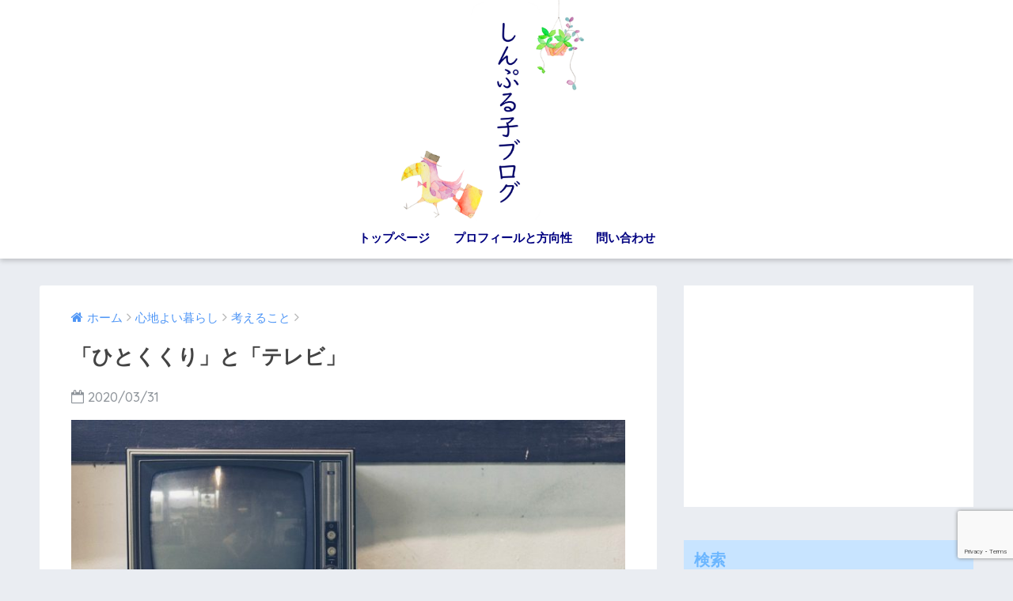

--- FILE ---
content_type: text/html; charset=UTF-8
request_url: https://simpleko-93.com/%E3%80%8C%E3%81%B2%E3%81%A8%E3%81%8F%E3%81%8F%E3%82%8A%E3%80%8D%E3%81%A8%E3%80%8C%E3%83%86%E3%83%AC%E3%83%93%E3%80%8D/
body_size: 16462
content:
<!doctype html> <!--[if lt IE 7]><html lang="ja" class="no-js lt-ie9 lt-ie8 lt-ie7"><![endif]--> <!--[if (IE 7)&!(IEMobile)]><html lang="ja" class="no-js lt-ie9 lt-ie8"><![endif]--> <!--[if (IE 8)&!(IEMobile)]><html lang="ja" class="no-js lt-ie9"><![endif]--> <!--[if gt IE 8]><!--><html lang="ja" class="no-js"><!--<![endif]--><head><meta charset="utf-8"><meta http-equiv="X-UA-Compatible" content="IE=edge"><meta name="HandheldFriendly" content="True"><meta name="MobileOptimized" content="320"><meta name="viewport" content="width=device-width, initial-scale=1"/><meta name="msapplication-TileColor" content="#1e73be"><meta name="theme-color" content="#1e73be"><link rel="pingback" href="https://simpleko-93.com/xmlrpc.php"><title>「ひとくくり」と「テレビ」 | しんぷる子ブログ　simpleko.com</title><meta name='robots' content='max-image-preview:large' /><link rel='dns-prefetch' href='//www.google.com' /><link rel='dns-prefetch' href='//www.googletagmanager.com' /><link rel='dns-prefetch' href='//ajax.googleapis.com' /><link rel='dns-prefetch' href='//fonts.googleapis.com' /><link rel="alternate" type="application/rss+xml" title="しんぷる子ブログ　simpleko.com &raquo; フィード" href="https://simpleko-93.com/feed/" /><link rel="alternate" type="application/rss+xml" title="しんぷる子ブログ　simpleko.com &raquo; コメントフィード" href="https://simpleko-93.com/comments/feed/" />  <script defer src="[data-uri]"></script> <style type="text/css">img.wp-smiley,
img.emoji {
	display: inline !important;
	border: none !important;
	box-shadow: none !important;
	height: 1em !important;
	width: 1em !important;
	margin: 0 0.07em !important;
	vertical-align: -0.1em !important;
	background: none !important;
	padding: 0 !important;
}</style><link rel='stylesheet' id='wp-block-library-css' href='https://simpleko-93.com/wp-includes/css/dist/block-library/style.min.css' type='text/css' media='all' /><link rel='stylesheet' id='classic-theme-styles-css' href='https://simpleko-93.com/wp-includes/css/classic-themes.min.css' type='text/css' media='all' /><style id='global-styles-inline-css' type='text/css'>body{--wp--preset--color--black: #000000;--wp--preset--color--cyan-bluish-gray: #abb8c3;--wp--preset--color--white: #ffffff;--wp--preset--color--pale-pink: #f78da7;--wp--preset--color--vivid-red: #cf2e2e;--wp--preset--color--luminous-vivid-orange: #ff6900;--wp--preset--color--luminous-vivid-amber: #fcb900;--wp--preset--color--light-green-cyan: #7bdcb5;--wp--preset--color--vivid-green-cyan: #00d084;--wp--preset--color--pale-cyan-blue: #8ed1fc;--wp--preset--color--vivid-cyan-blue: #0693e3;--wp--preset--color--vivid-purple: #9b51e0;--wp--preset--gradient--vivid-cyan-blue-to-vivid-purple: linear-gradient(135deg,rgba(6,147,227,1) 0%,rgb(155,81,224) 100%);--wp--preset--gradient--light-green-cyan-to-vivid-green-cyan: linear-gradient(135deg,rgb(122,220,180) 0%,rgb(0,208,130) 100%);--wp--preset--gradient--luminous-vivid-amber-to-luminous-vivid-orange: linear-gradient(135deg,rgba(252,185,0,1) 0%,rgba(255,105,0,1) 100%);--wp--preset--gradient--luminous-vivid-orange-to-vivid-red: linear-gradient(135deg,rgba(255,105,0,1) 0%,rgb(207,46,46) 100%);--wp--preset--gradient--very-light-gray-to-cyan-bluish-gray: linear-gradient(135deg,rgb(238,238,238) 0%,rgb(169,184,195) 100%);--wp--preset--gradient--cool-to-warm-spectrum: linear-gradient(135deg,rgb(74,234,220) 0%,rgb(151,120,209) 20%,rgb(207,42,186) 40%,rgb(238,44,130) 60%,rgb(251,105,98) 80%,rgb(254,248,76) 100%);--wp--preset--gradient--blush-light-purple: linear-gradient(135deg,rgb(255,206,236) 0%,rgb(152,150,240) 100%);--wp--preset--gradient--blush-bordeaux: linear-gradient(135deg,rgb(254,205,165) 0%,rgb(254,45,45) 50%,rgb(107,0,62) 100%);--wp--preset--gradient--luminous-dusk: linear-gradient(135deg,rgb(255,203,112) 0%,rgb(199,81,192) 50%,rgb(65,88,208) 100%);--wp--preset--gradient--pale-ocean: linear-gradient(135deg,rgb(255,245,203) 0%,rgb(182,227,212) 50%,rgb(51,167,181) 100%);--wp--preset--gradient--electric-grass: linear-gradient(135deg,rgb(202,248,128) 0%,rgb(113,206,126) 100%);--wp--preset--gradient--midnight: linear-gradient(135deg,rgb(2,3,129) 0%,rgb(40,116,252) 100%);--wp--preset--duotone--dark-grayscale: url('#wp-duotone-dark-grayscale');--wp--preset--duotone--grayscale: url('#wp-duotone-grayscale');--wp--preset--duotone--purple-yellow: url('#wp-duotone-purple-yellow');--wp--preset--duotone--blue-red: url('#wp-duotone-blue-red');--wp--preset--duotone--midnight: url('#wp-duotone-midnight');--wp--preset--duotone--magenta-yellow: url('#wp-duotone-magenta-yellow');--wp--preset--duotone--purple-green: url('#wp-duotone-purple-green');--wp--preset--duotone--blue-orange: url('#wp-duotone-blue-orange');--wp--preset--font-size--small: 13px;--wp--preset--font-size--medium: 20px;--wp--preset--font-size--large: 36px;--wp--preset--font-size--x-large: 42px;--wp--preset--spacing--20: 0.44rem;--wp--preset--spacing--30: 0.67rem;--wp--preset--spacing--40: 1rem;--wp--preset--spacing--50: 1.5rem;--wp--preset--spacing--60: 2.25rem;--wp--preset--spacing--70: 3.38rem;--wp--preset--spacing--80: 5.06rem;}:where(.is-layout-flex){gap: 0.5em;}body .is-layout-flow > .alignleft{float: left;margin-inline-start: 0;margin-inline-end: 2em;}body .is-layout-flow > .alignright{float: right;margin-inline-start: 2em;margin-inline-end: 0;}body .is-layout-flow > .aligncenter{margin-left: auto !important;margin-right: auto !important;}body .is-layout-constrained > .alignleft{float: left;margin-inline-start: 0;margin-inline-end: 2em;}body .is-layout-constrained > .alignright{float: right;margin-inline-start: 2em;margin-inline-end: 0;}body .is-layout-constrained > .aligncenter{margin-left: auto !important;margin-right: auto !important;}body .is-layout-constrained > :where(:not(.alignleft):not(.alignright):not(.alignfull)){max-width: var(--wp--style--global--content-size);margin-left: auto !important;margin-right: auto !important;}body .is-layout-constrained > .alignwide{max-width: var(--wp--style--global--wide-size);}body .is-layout-flex{display: flex;}body .is-layout-flex{flex-wrap: wrap;align-items: center;}body .is-layout-flex > *{margin: 0;}:where(.wp-block-columns.is-layout-flex){gap: 2em;}.has-black-color{color: var(--wp--preset--color--black) !important;}.has-cyan-bluish-gray-color{color: var(--wp--preset--color--cyan-bluish-gray) !important;}.has-white-color{color: var(--wp--preset--color--white) !important;}.has-pale-pink-color{color: var(--wp--preset--color--pale-pink) !important;}.has-vivid-red-color{color: var(--wp--preset--color--vivid-red) !important;}.has-luminous-vivid-orange-color{color: var(--wp--preset--color--luminous-vivid-orange) !important;}.has-luminous-vivid-amber-color{color: var(--wp--preset--color--luminous-vivid-amber) !important;}.has-light-green-cyan-color{color: var(--wp--preset--color--light-green-cyan) !important;}.has-vivid-green-cyan-color{color: var(--wp--preset--color--vivid-green-cyan) !important;}.has-pale-cyan-blue-color{color: var(--wp--preset--color--pale-cyan-blue) !important;}.has-vivid-cyan-blue-color{color: var(--wp--preset--color--vivid-cyan-blue) !important;}.has-vivid-purple-color{color: var(--wp--preset--color--vivid-purple) !important;}.has-black-background-color{background-color: var(--wp--preset--color--black) !important;}.has-cyan-bluish-gray-background-color{background-color: var(--wp--preset--color--cyan-bluish-gray) !important;}.has-white-background-color{background-color: var(--wp--preset--color--white) !important;}.has-pale-pink-background-color{background-color: var(--wp--preset--color--pale-pink) !important;}.has-vivid-red-background-color{background-color: var(--wp--preset--color--vivid-red) !important;}.has-luminous-vivid-orange-background-color{background-color: var(--wp--preset--color--luminous-vivid-orange) !important;}.has-luminous-vivid-amber-background-color{background-color: var(--wp--preset--color--luminous-vivid-amber) !important;}.has-light-green-cyan-background-color{background-color: var(--wp--preset--color--light-green-cyan) !important;}.has-vivid-green-cyan-background-color{background-color: var(--wp--preset--color--vivid-green-cyan) !important;}.has-pale-cyan-blue-background-color{background-color: var(--wp--preset--color--pale-cyan-blue) !important;}.has-vivid-cyan-blue-background-color{background-color: var(--wp--preset--color--vivid-cyan-blue) !important;}.has-vivid-purple-background-color{background-color: var(--wp--preset--color--vivid-purple) !important;}.has-black-border-color{border-color: var(--wp--preset--color--black) !important;}.has-cyan-bluish-gray-border-color{border-color: var(--wp--preset--color--cyan-bluish-gray) !important;}.has-white-border-color{border-color: var(--wp--preset--color--white) !important;}.has-pale-pink-border-color{border-color: var(--wp--preset--color--pale-pink) !important;}.has-vivid-red-border-color{border-color: var(--wp--preset--color--vivid-red) !important;}.has-luminous-vivid-orange-border-color{border-color: var(--wp--preset--color--luminous-vivid-orange) !important;}.has-luminous-vivid-amber-border-color{border-color: var(--wp--preset--color--luminous-vivid-amber) !important;}.has-light-green-cyan-border-color{border-color: var(--wp--preset--color--light-green-cyan) !important;}.has-vivid-green-cyan-border-color{border-color: var(--wp--preset--color--vivid-green-cyan) !important;}.has-pale-cyan-blue-border-color{border-color: var(--wp--preset--color--pale-cyan-blue) !important;}.has-vivid-cyan-blue-border-color{border-color: var(--wp--preset--color--vivid-cyan-blue) !important;}.has-vivid-purple-border-color{border-color: var(--wp--preset--color--vivid-purple) !important;}.has-vivid-cyan-blue-to-vivid-purple-gradient-background{background: var(--wp--preset--gradient--vivid-cyan-blue-to-vivid-purple) !important;}.has-light-green-cyan-to-vivid-green-cyan-gradient-background{background: var(--wp--preset--gradient--light-green-cyan-to-vivid-green-cyan) !important;}.has-luminous-vivid-amber-to-luminous-vivid-orange-gradient-background{background: var(--wp--preset--gradient--luminous-vivid-amber-to-luminous-vivid-orange) !important;}.has-luminous-vivid-orange-to-vivid-red-gradient-background{background: var(--wp--preset--gradient--luminous-vivid-orange-to-vivid-red) !important;}.has-very-light-gray-to-cyan-bluish-gray-gradient-background{background: var(--wp--preset--gradient--very-light-gray-to-cyan-bluish-gray) !important;}.has-cool-to-warm-spectrum-gradient-background{background: var(--wp--preset--gradient--cool-to-warm-spectrum) !important;}.has-blush-light-purple-gradient-background{background: var(--wp--preset--gradient--blush-light-purple) !important;}.has-blush-bordeaux-gradient-background{background: var(--wp--preset--gradient--blush-bordeaux) !important;}.has-luminous-dusk-gradient-background{background: var(--wp--preset--gradient--luminous-dusk) !important;}.has-pale-ocean-gradient-background{background: var(--wp--preset--gradient--pale-ocean) !important;}.has-electric-grass-gradient-background{background: var(--wp--preset--gradient--electric-grass) !important;}.has-midnight-gradient-background{background: var(--wp--preset--gradient--midnight) !important;}.has-small-font-size{font-size: var(--wp--preset--font-size--small) !important;}.has-medium-font-size{font-size: var(--wp--preset--font-size--medium) !important;}.has-large-font-size{font-size: var(--wp--preset--font-size--large) !important;}.has-x-large-font-size{font-size: var(--wp--preset--font-size--x-large) !important;}
.wp-block-navigation a:where(:not(.wp-element-button)){color: inherit;}
:where(.wp-block-columns.is-layout-flex){gap: 2em;}
.wp-block-pullquote{font-size: 1.5em;line-height: 1.6;}</style><link rel='stylesheet' id='contact-form-7-css' href='https://simpleko-93.com/wp-content/cache/autoptimize/autoptimize_single_0e4a098f3f6e3faede64db8b9da80ba2.php' type='text/css' media='all' /><link rel='stylesheet' id='sng-stylesheet-css' href='https://simpleko-93.com/wp-content/cache/autoptimize/autoptimize_single_60f1bd69ccd7cb7b86f3158133582c9b.php' type='text/css' media='all' /><link rel='stylesheet' id='sng-option-css' href='https://simpleko-93.com/wp-content/cache/autoptimize/autoptimize_single_a8959eccd297848744d4bcf2d6b7e9b3.php' type='text/css' media='all' /><link rel='stylesheet' id='child-style-css' href='https://simpleko-93.com/wp-content/cache/autoptimize/autoptimize_single_a2db2391e55c65cb0ccb700d32b92db4.php' type='text/css' media='all' /><link rel='stylesheet' id='photonic-slider-css' href='https://simpleko-93.com/wp-content/plugins/photonic/include/ext/splide/splide.min.css' type='text/css' media='all' /><link rel='stylesheet' id='photonic-lightbox-css' href='https://simpleko-93.com/wp-content/plugins/photonic/include/ext/baguettebox/baguettebox.min.css' type='text/css' media='all' /><link rel='stylesheet' id='photonic-css' href='https://simpleko-93.com/wp-content/plugins/photonic/include/css/front-end/core/photonic.min.css' type='text/css' media='all' /><style id='photonic-inline-css' type='text/css'>/* Retrieved from saved CSS */
.photonic-panel { background:  rgb(17,17,17)  !important;

	border-top: none;
	border-right: none;
	border-bottom: none;
	border-left: none;
 }
.photonic-flickr-stream .photonic-pad-photosets { margin: 10px; }
.photonic-flickr-stream .photonic-pad-galleries { margin: 10px; }
.photonic-flickr-stream .photonic-pad-photos { padding: 5px 10px; }
.photonic-google-stream .photonic-pad-photos { padding: 5px 10px; }
.photonic-zenfolio-stream .photonic-pad-photos { padding: 5px 10px; }
.photonic-zenfolio-stream .photonic-pad-photosets { margin: 5px 10px; }
.photonic-instagram-stream .photonic-pad-photos { padding: 5px px; }
.photonic-smug-stream .photonic-pad-albums { margin: 10px; }
.photonic-smug-stream .photonic-pad-photos { padding: 5px 10px; }
.photonic-random-layout .photonic-thumb { padding: 2px}
.photonic-masonry-layout .photonic-thumb { padding: 2px}
.photonic-mosaic-layout .photonic-thumb { padding: 2px}</style><link rel='stylesheet' id='sng-googlefonts-css' href='//fonts.googleapis.com/css?family=Quicksand%3A500%2C700' type='text/css' media='all' /><link rel='stylesheet' id='sng-fontawesome-css' href='https://simpleko-93.com/wp-content/themes/sango-theme/library/fontawesome/css/font-awesome.min.css' type='text/css' media='all' /><link rel='stylesheet' id='ripple-style-css' href='https://simpleko-93.com/wp-content/themes/sango-theme/library/ripple/rippler.min.css' type='text/css' media='all' /> <script type='text/javascript' src='https://ajax.googleapis.com/ajax/libs/jquery/2.2.4/jquery.min.js' id='jquery-js'></script> 
 <script defer type='text/javascript' src='https://www.googletagmanager.com/gtag/js?id=G-V4YD7Q1CGR' id='google_gtagjs-js'></script> <script defer id="google_gtagjs-js-after" src="[data-uri]"></script> <script defer type='text/javascript' src='https://simpleko-93.com/wp-content/themes/sango-theme/library/js/modernizr.custom.min.js' id='sng-modernizr-js'></script> <link rel="https://api.w.org/" href="https://simpleko-93.com/wp-json/" /><link rel="alternate" type="application/json" href="https://simpleko-93.com/wp-json/wp/v2/posts/9772" /><link rel="EditURI" type="application/rsd+xml" title="RSD" href="https://simpleko-93.com/xmlrpc.php?rsd" /><link rel="canonical" href="https://simpleko-93.com/%e3%80%8c%e3%81%b2%e3%81%a8%e3%81%8f%e3%81%8f%e3%82%8a%e3%80%8d%e3%81%a8%e3%80%8c%e3%83%86%e3%83%ac%e3%83%93%e3%80%8d/" /><link rel='shortlink' href='https://simpleko-93.com/?p=9772' /><link rel="alternate" type="application/json+oembed" href="https://simpleko-93.com/wp-json/oembed/1.0/embed?url=https%3A%2F%2Fsimpleko-93.com%2F%25e3%2580%258c%25e3%2581%25b2%25e3%2581%25a8%25e3%2581%258f%25e3%2581%258f%25e3%2582%258a%25e3%2580%258d%25e3%2581%25a8%25e3%2580%258c%25e3%2583%2586%25e3%2583%25ac%25e3%2583%2593%25e3%2580%258d%2F" /><link rel="alternate" type="text/xml+oembed" href="https://simpleko-93.com/wp-json/oembed/1.0/embed?url=https%3A%2F%2Fsimpleko-93.com%2F%25e3%2580%258c%25e3%2581%25b2%25e3%2581%25a8%25e3%2581%258f%25e3%2581%258f%25e3%2582%258a%25e3%2580%258d%25e3%2581%25a8%25e3%2580%258c%25e3%2583%2586%25e3%2583%25ac%25e3%2583%2593%25e3%2580%258d%2F&#038;format=xml" /><meta name="generator" content="Site Kit by Google 1.170.0" /><meta property="og:title" content="「ひとくくり」と「テレビ」" /><meta property="og:description" content="「若者が動き回って感染源に」 ひとくくりに「若者」って、どうなんだろ。 インタビューされている若者達が、 若者代表みたいになっているような気がする。 きちんと自分で考えて行動している若者も、 いっぱいいるはずなのに。 仕 ... " /><meta property="og:type" content="article" /><meta property="og:url" content="https://simpleko-93.com/%e3%80%8c%e3%81%b2%e3%81%a8%e3%81%8f%e3%81%8f%e3%82%8a%e3%80%8d%e3%81%a8%e3%80%8c%e3%83%86%e3%83%ac%e3%83%93%e3%80%8d/" /><meta property="og:image" content="https://simpleko-93.com/wp-content/uploads/2020/03/60f1d17587f59e2ea2e47d09676745b1-1024x683.jpg" /><meta property="og:site_name" content="しんぷる子ブログ　simpleko.com" /><meta name="twitter:card" content="summary_large_image" /><link rel="icon" href="https://simpleko-93.com/wp-content/uploads/2022/10/cropped-ec63b0efa3782db84377d0e71181fcad-32x32.png" sizes="32x32" /><link rel="icon" href="https://simpleko-93.com/wp-content/uploads/2022/10/cropped-ec63b0efa3782db84377d0e71181fcad-192x192.png" sizes="192x192" /><link rel="apple-touch-icon" href="https://simpleko-93.com/wp-content/uploads/2022/10/cropped-ec63b0efa3782db84377d0e71181fcad-180x180.png" /><meta name="msapplication-TileImage" content="https://simpleko-93.com/wp-content/uploads/2022/10/cropped-ec63b0efa3782db84377d0e71181fcad-270x270.png" /><style type="text/css" id="wp-custom-css">.article-footer .footer-contents .sns-btn {
display: none;
}</style><style>a {color: #4f96f6;}
.main-c {color: #1e73be;}
.main-bc {background-color: #1e73be;}
.main-bdr,#inner-content .main-bdr {border-color:  #1e73be;}
.pastel-bc , #inner-content .pastel-bc {background-color: #c8e4ff;}
.accent-c {color: #ffa44f;}
.accent-bc {background-color: #ffa44f;}
.header,#footer-menu,.drawer__title {background-color: #ffffff;}
#logo a {color: #FFF;}
.desktop-nav li a , .mobile-nav li a, #footer-menu a ,.copyright, #drawer__open,.drawer__title {color: #000080;}
.drawer__title .close span, .drawer__title .close span:before {background: #000080;}
.desktop-nav li:after {background: #000080;}
.mobile-nav .current-menu-item {border-bottom-color: #000080;}
.widgettitle {color: #6bb6ff;background-color:#c8e4ff;}
.footer {background-color: #e0e4eb;}
.footer, .footer a, .footer .widget ul li a {color: #3c3c3c;}
.body_bc {background-color: #eaedf2;}
/*Main Color*/
#toc_container .toc_title, #footer_menu .raised, .pagination a, .pagination span, #reply-title:before , .entry-content blockquote:before ,.main-c-before li:before ,.main-c-b:before{color: #1e73be;}
/*Main Color Background*/
#searchsubmit, #toc_container .toc_title:before, .cat-name, .pre_tag > span, .pagination .current, #submit ,.withtag_list > span,.main-bc-before li:before {background-color: #1e73be;}
/*Main Color Border*/
#toc_container, h3 ,.li-mainbdr ul,.li-mainbdr ol {border-color: #1e73be;}
/*Accent Color*/
.search-title .fa-search ,.acc-bc-before li:before {background: #ffa44f;}
/*Accent Color border*/
.li-accentbdr ul, .li-accentbdr ol {border-color: #ffa44f;}
/*Pastel Color Background*/
.pagination a:hover ,.li-pastelbc ul, .li-pastelbc ol {background: #c8e4ff;}
/*FontSize*/
body {font-size: 107%;}
@media only screen and (min-width: 481px) {
body {font-size: 107%;}
}
@media only screen and (min-width: 1030px) {
body {font-size: 107%;}
}
/*Others*/
.totop {background: #5ba9f7;}
.header-info a {color: #FFF; background: linear-gradient(95deg,#738bff,#85e3ec);}
.fixed-menu ul {background: #FFF;}
.fixed-menu a {color: #a2a7ab;}
.fixed-menu .current-menu-item a , .fixed-menu ul li a.active {color: #6bb6ff;}</style></head><body class="post-template-default single single-post postid-9772 single-format-standard"><div id="container"><header class="header header--center"><div id="inner-header" class="wrap cf"><p id="logo" class="h1 dfont"> <a href="https://simpleko-93.com"><img src="http://simpleko-93.com/wp-content/uploads/2022/10/cfa8b3e1fa50b36f2dba85e72feba21e.png" alt="しんぷる子ブログ　simpleko.com"></a></p><nav class="desktop-nav clearfix"><ul id="menu-%e3%83%88%e3%83%83%e3%83%97%e3%83%a1%e3%83%8b%e3%83%a5%e3%83%bc" class="menu"><li id="menu-item-19" class="menu-item menu-item-type-custom menu-item-object-custom menu-item-home menu-item-19"><a href="http://simpleko-93.com/">トップページ</a></li><li id="menu-item-13200" class="menu-item menu-item-type-post_type menu-item-object-page menu-item-13200"><a href="https://simpleko-93.com/%e3%83%97%e3%83%ad%e3%83%95%e3%82%a3%e3%83%bc%e3%83%ab%e3%81%a8%e6%96%b9%e5%90%91%e6%80%a7/">プロフィールと方向性</a></li><li id="menu-item-343" class="menu-item menu-item-type-post_type menu-item-object-page menu-item-343"><a href="https://simpleko-93.com/%e5%95%8f%e3%81%84%e5%90%88%e3%82%8f%e3%81%9b/">問い合わせ</a></li></ul></nav></div></header><div id="content"><div id="inner-content" class="wrap cf"><main id="main" class="m-all t-2of3 d-5of7 cf"><article id="entry" class="cf post-9772 post type-post status-publish format-standard has-post-thumbnail category-31 tag-565 tag-2317 tag-784 tag-2318 tag-2251 tag-2319 tag-2300 tag-2310 tag-2311 tag-2312 tag-5 tag-2313 tag-2314 tag-131 tag-2315 tag-504 tag-2316"><header class="article-header entry-header"><nav id="breadcrumb"><ul itemscope itemtype="http://schema.org/BreadcrumbList"><li itemprop="itemListElement" itemscope itemtype="http://schema.org/ListItem"><a href="https://simpleko-93.com" itemprop="item"><span itemprop="name">ホーム</span></a><meta itemprop="position" content="1" /></li><li itemprop="itemListElement" itemscope itemtype="http://schema.org/ListItem"><a href="https://simpleko-93.com/category/%e5%bf%83%e5%9c%b0%e3%82%88%e3%81%84%e6%9a%ae%e3%82%89%e3%81%97/" itemprop="item"><span itemprop="name">心地よい暮らし</span></a><meta itemprop="position" content="2" /></li><li itemprop="itemListElement" itemscope itemtype="http://schema.org/ListItem"><a href="https://simpleko-93.com/category/%e5%bf%83%e5%9c%b0%e3%82%88%e3%81%84%e6%9a%ae%e3%82%89%e3%81%97/%e8%80%83%e3%81%88%e3%82%8b%e3%81%93%e3%81%a8/" itemprop="item"><span itemprop="name">考えること</span></a><meta itemprop="position" content="3" /></li></ul></nav><h1 class="entry-title single-title">「ひとくくり」と「テレビ」</h1><p class="entry-meta vcard dfont"> <time class="pubdate entry-time" datetime="2020-03-31">2020/03/31</time></p><p class="post-thumbnail"><img width="680" height="454" src="https://simpleko-93.com/wp-content/uploads/2020/03/60f1d17587f59e2ea2e47d09676745b1-1024x683.jpg" class="attachment-large size-large wp-post-image" alt="" decoding="async" srcset="https://simpleko-93.com/wp-content/uploads/2020/03/60f1d17587f59e2ea2e47d09676745b1-1024x683.jpg 1024w, https://simpleko-93.com/wp-content/uploads/2020/03/60f1d17587f59e2ea2e47d09676745b1-300x200.jpg 300w, https://simpleko-93.com/wp-content/uploads/2020/03/60f1d17587f59e2ea2e47d09676745b1-768x512.jpg 768w, https://simpleko-93.com/wp-content/uploads/2020/03/60f1d17587f59e2ea2e47d09676745b1.jpg 1280w" sizes="(max-width: 680px) 100vw, 680px" /></p></header><section class="entry-content cf"><div class="widget_text sponsored"><div class="textwidget custom-html-widget"></div></div><div class="sponsored"></div><p>「若者が動き回って感染源に」</p><p>ひとくくりに「若者」って、どうなんだろ。</p><p>インタビューされている若者達が、</p><p>若者代表みたいになっているような気がする。</p><p>きちんと自分で考えて行動している若者も、</p><p>いっぱいいるはずなのに。</p><p>仕方ないのかな？</p><p>自宅にいると、インタビューされないしな。</p><p>若者が動き回っているのも事実なんだろうけど、</p><p>「若者」とひとくくりにされて、</p><p>イヤな思いしてる人達もいるんじゃないかな？</p><p>若者だけでなく、</p><p>陽性反応が出たあとに動き回る人、</p><p>感染を装い業務を妨害する人、</p><p>いろんな人がいるけれど、</p><p>「おじさん達」とひとくくりにはされない。</p><p>&nbsp;</p><p>テレビを見ていると、</p><p>あえて嫌悪感が増すような人達を選んでるのかな？</p><p>と、思うことがある。</p><p>見た後、イヤな気持ちしか残らず、</p><p>「見るんじゃなかった・・」</p><p>と、後悔することもある。</p><p>&nbsp;</p><p>「少しでも情報を！」と、</p><p>テレビを見すぎていたのかもしれない。</p><p>これからは、</p><p>「自分にとって必要な情報を必要な分だけ」</p><p>どの番組を見るか、どの程度見るか、自分で選択する。</p><p>そして、得た情報を、感情的に受け取らない。</p><p>先の見えない不安が続く中、</p><p>少しでも快適に暮らすために、今の私に必要なこと。</p><div class="sponsored dfont"><a href="https://lifestyle.blogmura.com/comfortlife/ranking/in?p_cid=10919188" target="_blank"><img decoding="async" loading="lazy" src="https://b.blogmura.com/lifestyle/comfortlife/88_31.gif" width="88" height="31" border="0" alt="にほんブログ村 ライフスタイルブログ 心地よい暮らしへ"></a> <a href="https://localshikoku.blogmura.com/ehime/ranking/in?p_cid=10919188" target="_blank"><img decoding="async" loading="lazy" src="https://b.blogmura.com/localshikoku/ehime/88_31.gif" width="88" height="31" border="0" alt="にほんブログ村 地域生活（街） 四国ブログ 愛媛県情報へ"></a><br><a href="https://localshikoku.blogmura.com/ehime/ranking/in?p_cid=10919188" target="_blank">にほんブログ村</a></div></section><footer class="article-footer"><aside><div class="footer-contents"><div class="sns-btn normal-sns"> <span class="sns-btn__title dfont">SHARE</span><ul><li class="tw sns-btn__item"> <a href="http://twitter.com/share?url=https%3A%2F%2Fsimpleko-93.com%2F%25e3%2580%258c%25e3%2581%25b2%25e3%2581%25a8%25e3%2581%258f%25e3%2581%258f%25e3%2582%258a%25e3%2580%258d%25e3%2581%25a8%25e3%2580%258c%25e3%2583%2586%25e3%2583%25ac%25e3%2583%2593%25e3%2580%258d%2F&text=%E3%80%8C%E3%81%B2%E3%81%A8%E3%81%8F%E3%81%8F%E3%82%8A%E3%80%8D%E3%81%A8%E3%80%8C%E3%83%86%E3%83%AC%E3%83%93%E3%80%8D%EF%BD%9C%E3%81%97%E3%82%93%E3%81%B7%E3%82%8B%E5%AD%90%E3%83%96%E3%83%AD%E3%82%B0%E3%80%80simpleko.com" target="_blank" rel="nofollow"> <i class="fa fa-twitter"></i> <span class="share_txt">ツイート</span> </a></li><li class="fb sns-btn__item"> <a href="http://www.facebook.com/share.php?u=https%3A%2F%2Fsimpleko-93.com%2F%25e3%2580%258c%25e3%2581%25b2%25e3%2581%25a8%25e3%2581%258f%25e3%2581%258f%25e3%2582%258a%25e3%2580%258d%25e3%2581%25a8%25e3%2580%258c%25e3%2583%2586%25e3%2583%25ac%25e3%2583%2593%25e3%2580%258d%2F&t=%E3%80%8C%E3%81%B2%E3%81%A8%E3%81%8F%E3%81%8F%E3%82%8A%E3%80%8D%E3%81%A8%E3%80%8C%E3%83%86%E3%83%AC%E3%83%93%E3%80%8D%EF%BD%9C%E3%81%97%E3%82%93%E3%81%B7%E3%82%8B%E5%AD%90%E3%83%96%E3%83%AD%E3%82%B0%E3%80%80simpleko.com" target="_blank" rel="nofollow"> <i class="fa fa-facebook"></i> <span class="share_txt">シェア</span> </a></li><li class="hatebu sns-btn__item"> <a href="http://b.hatena.ne.jp/add?mode=confirm&url=https%3A%2F%2Fsimpleko-93.com%2F%25e3%2580%258c%25e3%2581%25b2%25e3%2581%25a8%25e3%2581%258f%25e3%2581%258f%25e3%2582%258a%25e3%2580%258d%25e3%2581%25a8%25e3%2580%258c%25e3%2583%2586%25e3%2583%25ac%25e3%2583%2593%25e3%2580%258d%2F"  onclick="javascript:window.open(this.href, '', 'menubar=no,toolbar=no,resizable=yes,scrollbars=yes,height=400,width=510');return false;" target="_blank" rel="nofollow"> <i class="fa fa-hatebu"></i> <span class="share_txt">はてブ</span> </a></li><li class="gplus sns-btn__item"> <a href="https://plus.google.com/share?url=https%3A%2F%2Fsimpleko-93.com%2F%25e3%2580%258c%25e3%2581%25b2%25e3%2581%25a8%25e3%2581%258f%25e3%2581%258f%25e3%2582%258a%25e3%2580%258d%25e3%2581%25a8%25e3%2580%258c%25e3%2583%2586%25e3%2583%25ac%25e3%2583%2593%25e3%2580%258d%2F" target="_blank" rel="nofollow"> <i class="fa fa-google-plus" aria-hidden="true"></i> <span class="share_txt">Google+</span> </a></li><li class="pkt sns-btn__item"> <a href="http://getpocket.com/edit?url=https%3A%2F%2Fsimpleko-93.com%2F%25e3%2580%258c%25e3%2581%25b2%25e3%2581%25a8%25e3%2581%258f%25e3%2581%258f%25e3%2582%258a%25e3%2580%258d%25e3%2581%25a8%25e3%2580%258c%25e3%2583%2586%25e3%2583%25ac%25e3%2583%2593%25e3%2580%258d%2F&title=%E3%80%8C%E3%81%B2%E3%81%A8%E3%81%8F%E3%81%8F%E3%82%8A%E3%80%8D%E3%81%A8%E3%80%8C%E3%83%86%E3%83%AC%E3%83%93%E3%80%8D%EF%BD%9C%E3%81%97%E3%82%93%E3%81%B7%E3%82%8B%E5%AD%90%E3%83%96%E3%83%AD%E3%82%B0%E3%80%80simpleko.com" target="_blank" rel="nofollow"> <i class="fa fa-get-pocket"></i> <span class="share_txt">Pocket</span> </a></li><li class="line sns-btn__item"> <a href="http://line.me/R/msg/text/?https%3A%2F%2Fsimpleko-93.com%2F%25e3%2580%258c%25e3%2581%25b2%25e3%2581%25a8%25e3%2581%258f%25e3%2581%258f%25e3%2582%258a%25e3%2580%258d%25e3%2581%25a8%25e3%2580%258c%25e3%2583%2586%25e3%2583%25ac%25e3%2583%2593%25e3%2580%258d%2F%0D%0A%E3%80%8C%E3%81%B2%E3%81%A8%E3%81%8F%E3%81%8F%E3%82%8A%E3%80%8D%E3%81%A8%E3%80%8C%E3%83%86%E3%83%AC%E3%83%93%E3%80%8D%EF%BD%9C%E3%81%97%E3%82%93%E3%81%B7%E3%82%8B%E5%AD%90%E3%83%96%E3%83%AD%E3%82%B0%E3%80%80simpleko.com" target="_blank" rel="nofollow"> <i class="fa fa-comment"></i> <span class="share_txt dfont">LINE</span> </a></li></ul></div><div class="footer-meta dfont"><p class="footer-meta_title">CATEGORY :</p><ul class="post-categories"><li><a href="https://simpleko-93.com/category/%e5%bf%83%e5%9c%b0%e3%82%88%e3%81%84%e6%9a%ae%e3%82%89%e3%81%97/%e8%80%83%e3%81%88%e3%82%8b%e3%81%93%e3%81%a8/" rel="category tag">考えること</a></li></ul><div class="meta-tag"><p class="footer-meta_title">TAGS :</p><ul><li><a href="https://simpleko-93.com/tag/%e6%83%85%e5%a0%b1/" rel="tag">情報</a></li><li><a href="https://simpleko-93.com/tag/%e5%bf%ab%e9%81%a9%e3%81%ab%e6%9a%ae%e3%82%89%e3%81%99/" rel="tag">快適に暮らす</a></li><li><a href="https://simpleko-93.com/tag/%e5%be%8c%e6%82%94/" rel="tag">後悔</a></li><li><a href="https://simpleko-93.com/tag/%e3%82%a4%e3%83%a4%e3%81%aa%e6%80%9d%e3%81%84/" rel="tag">イヤな思い</a></li><li><a href="https://simpleko-93.com/tag/%e6%96%b0%e5%9e%8b%e3%82%b3%e3%83%ad%e3%83%8a%e3%82%a6%e3%82%a3%e3%83%ab%e3%82%b9/" rel="tag">新型コロナウィルス</a></li><li><a href="https://simpleko-93.com/tag/%e4%bb%a3%e8%a1%a8/" rel="tag">代表</a></li><li><a href="https://simpleko-93.com/tag/%e9%81%b8%e6%8a%9e/" rel="tag">選択</a></li><li><a href="https://simpleko-93.com/tag/%e8%8b%a5%e8%80%85/" rel="tag">若者</a></li><li><a href="https://simpleko-93.com/tag/%e6%84%9f%e6%9f%93%e6%ba%90/" rel="tag">感染源</a></li><li><a href="https://simpleko-93.com/tag/%e3%81%b2%e3%81%a8%e3%81%8f%e3%81%8f%e3%82%8a/" rel="tag">ひとくくり</a></li><li><a href="https://simpleko-93.com/tag/%e3%82%b7%e3%83%b3%e3%83%97%e3%83%ab%e3%83%a9%e3%82%a4%e3%83%95/" rel="tag">シンプルライフ</a></li><li><a href="https://simpleko-93.com/tag/%e3%83%86%e3%83%ac%e3%83%93/" rel="tag">テレビ</a></li><li><a href="https://simpleko-93.com/tag/%e5%ab%8c%e6%82%aa%e6%84%9f/" rel="tag">嫌悪感</a></li><li><a href="https://simpleko-93.com/tag/%e5%bf%85%e8%a6%81/" rel="tag">必要</a></li><li><a href="https://simpleko-93.com/tag/%e6%8d%89%e3%81%88%e6%96%b9/" rel="tag">捉え方</a></li><li><a href="https://simpleko-93.com/tag/%e4%b8%8d%e5%ae%89/" rel="tag">不安</a></li><li><a href="https://simpleko-93.com/tag/%e6%84%9f%e6%83%85%e7%9a%84/" rel="tag">感情的</a></li></ul></div></div><div id="related_ads"><div class="textwidget custom-html-widget"><script async src="https://pagead2.googlesyndication.com/pagead/js/adsbygoogle.js?client=ca-pub-4261613713163018"
     crossorigin="anonymous"></script> <ins class="adsbygoogle"
 style="display:block"
 data-ad-format="fluid"
 data-ad-layout-key="-hs-a-o-8m+ms"
 data-ad-client="ca-pub-4261613713163018"
 data-ad-slot="6733768691"></ins> <script>(adsbygoogle = window.adsbygoogle || []).push({});</script></div></div><h3 class="h-undeline related_title">関連記事</h3><div class="related-posts type_a no_slide" ontouchstart =""><ul><li><a href="https://simpleko-93.com/%e6%82%a9%e3%82%80%e6%99%82%e9%96%93/"><figure class="rlmg"> <img src="https://simpleko-93.com/wp-content/uploads/2018/06/54182a91238473b098ffbc4988edca7c.jpg" alt="悩む時間"></figure><div class="rep"><p>悩む時間</p></div> </a></li><li><a href="https://simpleko-93.com/%e3%82%82%e3%81%86%e5%b0%91%e3%81%97%e3%81%a0%e3%81%91%e3%80%81%e6%82%a9%e3%82%93%e3%81%a7%e8%bf%b7%e3%81%a3%e3%81%a6%e5%9b%b0%e3%81%a3%e3%81%a6%e3%81%bf%e3%81%be%e3%81%99/"><figure class="rlmg"> <img src="https://simpleko-93.com/wp-content/uploads/2020/04/588bc36929dfb05963eca694ee97df9e.jpg" alt="もう少しだけ、悩んで迷って困ってみます"></figure><div class="rep"><p>もう少しだけ、悩んで迷って困ってみます</p></div> </a></li><li><a href="https://simpleko-93.com/%e6%99%82%e9%96%93%e3%81%af%e6%9c%89%e9%99%90/"><figure class="rlmg"> <img src="https://simpleko-93.com/wp-content/uploads/2020/02/c726745588624cc89d2c8bd001c4de3f.jpg" alt="時間は有限"></figure><div class="rep"><p>時間は有限</p></div> </a></li><li><a href="https://simpleko-93.com/%e3%81%97%e3%82%93%e3%81%b7%e3%82%8b%e5%ad%90%e3%81%ae%e6%b1%ba%e6%84%8f%e8%a3%8f%e8%a9%b1/"><figure class="rlmg"> <img src="https://simpleko-93.com/wp-content/uploads/2018/03/影_1521198607.jpg" alt="しんぷる子の決意(裏話)"></figure><div class="rep"><p>しんぷる子の決意(裏話)</p></div> </a></li><li><a href="https://simpleko-93.com/%e3%81%b5%e3%82%93%e3%81%9e%e3%82%8a%e8%bf%94%e3%82%8b/"><figure class="rlmg"> <img src="https://simpleko-93.com/wp-content/uploads/2018/03/花_一輪_1522483084.jpg" alt="ふんぞり返る"></figure><div class="rep"><p>ふんぞり返る</p></div> </a></li><li><a href="https://simpleko-93.com/%e7%b7%8a%e6%80%a5%e4%ba%8b%e6%85%8b%e5%ae%a3%e8%a8%80%e3%81%ab%e3%81%a4%e3%81%84%e3%81%a6%e6%80%9d%e3%81%86%e3%81%93%e3%81%a8/"><figure class="rlmg"> <img src="https://simpleko-93.com/wp-content/uploads/2020/04/cb853a5eb821e0976d1f57f679dbdb38.jpg" alt="緊急事態宣言について思うこと"></figure><div class="rep"><p>緊急事態宣言について思うこと</p></div> </a></li></ul></div></div></aside></footer> <script type="application/ld+json">{
      "@context": "http://schema.org",
      "@type": "Article",
      "mainEntityOfPage":"https://simpleko-93.com/%e3%80%8c%e3%81%b2%e3%81%a8%e3%81%8f%e3%81%8f%e3%82%8a%e3%80%8d%e3%81%a8%e3%80%8c%e3%83%86%e3%83%ac%e3%83%93%e3%80%8d/",
      "headline": "「ひとくくり」と「テレビ」",

      "image": {
      "@type": "ImageObject",
      "url": "https://simpleko-93.com/wp-content/uploads/2020/03/60f1d17587f59e2ea2e47d09676745b1.jpg",
      "width":1280,
      "height":854      },

      "datePublished": "2020-03-31T12:42:25+0900",
      "dateModified": "2020-03-31T12:44:56+0900",
      "author": {
      "@type": "Person",
      "name": "しんぷる子"
      },
      "publisher": {
      "@type": "Organization",
      "name": "しんぷる子ブログ",
      "logo": {
      "@type": "ImageObject",
      "url": "http://simpleko-93.com/wp-content/uploads/2022/10/cropped-ec63b0efa3782db84377d0e71181fcad.png"
      }
      },
      "description": "「若者が動き回って感染源に」 ひとくくりに「若者」って、どうなんだろ。 インタビューされている若者達が、 若者代表みたいになっているような気がする。 きちんと自分で考えて行動している若者も、 いっぱいいるはずなのに。 仕 ... "
      }</script> </article><div class="prnx_box cf"> <a href="https://simpleko-93.com/%e5%a4%89%e3%82%8f%e3%82%89%e3%81%aa%e3%81%84%e5%a0%b4%e6%89%80%ef%bc%8f%e6%84%9b%e5%aa%9b%e7%9c%8c%e7%b7%8f%e5%90%88%e9%81%8b%e5%8b%95%e5%85%ac%e5%9c%92%e3%81%ae%e9%a7%90%e8%bb%8a%e5%a0%b4/" class="prnx pr"><p><i class="fa fa-angle-left"></i> 前の記事</p><div class="prnx_tb"><figure><img width="160" height="160" src="https://simpleko-93.com/wp-content/uploads/2020/03/dsc_07818995040594898787688-160x160.jpg" class="attachment-thumb-160 size-thumb-160 wp-post-image" alt="" decoding="async" loading="lazy" srcset="https://simpleko-93.com/wp-content/uploads/2020/03/dsc_07818995040594898787688-160x160.jpg 160w, https://simpleko-93.com/wp-content/uploads/2020/03/dsc_07818995040594898787688-150x150.jpg 150w, https://simpleko-93.com/wp-content/uploads/2020/03/dsc_07818995040594898787688-125x125.jpg 125w" sizes="(max-width: 160px) 100vw, 160px" /></figure> <span class="prev-next__text">変わらない場所／愛媛県総合運動公園の駐車場</span></div> </a> <a href="https://simpleko-93.com/%e3%80%8c%e5%a4%b1%e6%95%97%e3%81%af%e6%88%90%e5%8a%9f%e3%81%ae%e3%82%82%e3%81%a8%e3%80%8d%e3%81%a8%e8%a8%80%e3%81%86%e3%81%91%e3%82%8c%e3%81%a9/" class="prnx nx"><p>次の記事 <i class="fa fa-angle-right"></i></p><div class="prnx_tb"> <span class="prev-next__text">「失敗は成功のもと」と言うけれど</span><figure><img width="160" height="160" src="https://simpleko-93.com/wp-content/uploads/2020/03/dsc_07884320443010155851877-160x160.jpg" class="attachment-thumb-160 size-thumb-160 wp-post-image" alt="" decoding="async" loading="lazy" srcset="https://simpleko-93.com/wp-content/uploads/2020/03/dsc_07884320443010155851877-160x160.jpg 160w, https://simpleko-93.com/wp-content/uploads/2020/03/dsc_07884320443010155851877-150x150.jpg 150w, https://simpleko-93.com/wp-content/uploads/2020/03/dsc_07884320443010155851877-125x125.jpg 125w" sizes="(max-width: 160px) 100vw, 160px" /></figure></div> </a></div></main><div id="sidebar1" class="sidebar m-all t-1of3 d-2of7 last-col cf" role="complementary"><aside><div class="insidesp"><div id="notfix"><div id="custom_html-9" class="widget_text widget widget_custom_html"><div class="textwidget custom-html-widget"><script async src="https://pagead2.googlesyndication.com/pagead/js/adsbygoogle.js?client=ca-pub-4261613713163018"
     crossorigin="anonymous"></script>  <ins class="adsbygoogle"
 style="display:block"
 data-ad-client="ca-pub-4261613713163018"
 data-ad-slot="2675142179"
 data-ad-format="auto"
 data-full-width-responsive="true"></ins> <script>(adsbygoogle = window.adsbygoogle || []).push({});</script></div></div><div id="search-5" class="widget widget_search"><h4 class="widgettitle dfont">検索</h4><form role="search" method="get" id="searchform" class="searchform" action="https://simpleko-93.com/"><div> <input type="search" id="s" name="s" value="" /> <button type="submit" id="searchsubmit" ><i class="fa fa-search"></i></button></div></form></div><div id="categories-7" class="widget widget_categories"><h4 class="widgettitle dfont">カテゴリー</h4><form action="https://simpleko-93.com" method="get"><label class="screen-reader-text" for="cat">カテゴリー</label><select  name='cat' id='cat' class='postform'><option value='-1'>カテゴリーを選択</option><option class="level-0" value="25">心地よい暮らし&nbsp;&nbsp;(529)</option><option class="level-1" value="24">&nbsp;&nbsp;&nbsp;着ること&nbsp;&nbsp;(10)</option><option class="level-1" value="26">&nbsp;&nbsp;&nbsp;食べること&nbsp;&nbsp;(56)</option><option class="level-1" value="27">&nbsp;&nbsp;&nbsp;住むこと&nbsp;&nbsp;(158)</option><option class="level-1" value="31">&nbsp;&nbsp;&nbsp;考えること&nbsp;&nbsp;(144)</option><option class="level-1" value="1227">&nbsp;&nbsp;&nbsp;体のこと&nbsp;&nbsp;(99)</option><option class="level-1" value="28">&nbsp;&nbsp;&nbsp;読むこと&nbsp;&nbsp;(17)</option><option class="level-1" value="1381">&nbsp;&nbsp;&nbsp;防災のこと&nbsp;&nbsp;(3)</option><option class="level-1" value="29">&nbsp;&nbsp;&nbsp;断捨離のこと&nbsp;&nbsp;(33)</option><option class="level-1" value="30">&nbsp;&nbsp;&nbsp;無印良品のこと&nbsp;&nbsp;(9)</option><option class="level-0" value="13">旅&nbsp;&nbsp;(55)</option><option class="level-1" value="54">&nbsp;&nbsp;&nbsp;コツ&nbsp;&nbsp;(1)</option><option class="level-1" value="60">&nbsp;&nbsp;&nbsp;片付け&nbsp;&nbsp;(2)</option><option class="level-1" value="32">&nbsp;&nbsp;&nbsp;心得&nbsp;&nbsp;(4)</option><option class="level-1" value="33">&nbsp;&nbsp;&nbsp;準備&nbsp;&nbsp;(8)</option><option class="level-1" value="34">&nbsp;&nbsp;&nbsp;記録&nbsp;&nbsp;(38)</option><option class="level-1" value="35">&nbsp;&nbsp;&nbsp;シミュレーション&nbsp;&nbsp;(1)</option><option class="level-0" value="2205">味見なし料理&nbsp;&nbsp;(5)</option><option class="level-0" value="1203">独学栄養学&nbsp;&nbsp;(12)</option><option class="level-0" value="81">ドラえもん&nbsp;&nbsp;(5)</option><option class="level-0" value="421">妖怪事典&nbsp;&nbsp;(9)</option><option class="level-0" value="37">愛媛のこと&nbsp;&nbsp;(74)</option><option class="level-0" value="36">ブログのこと&nbsp;&nbsp;(13)</option><option class="level-0" value="14">自己紹介&nbsp;&nbsp;(5)</option><option class="level-0" value="22">その他&nbsp;&nbsp;(2)</option><option class="level-0" value="1">未分類&nbsp;&nbsp;(2)</option> </select></form> <script defer src="[data-uri]"></script> </div><div id="archives-5" class="widget widget_archive"><h4 class="widgettitle dfont">アーカイブ</h4> <label class="screen-reader-text" for="archives-dropdown-5">アーカイブ</label> <select id="archives-dropdown-5" name="archive-dropdown"><option value="">月を選択</option><option value='https://simpleko-93.com/2023/09/'> 2023年9月</option><option value='https://simpleko-93.com/2023/08/'> 2023年8月</option><option value='https://simpleko-93.com/2023/02/'> 2023年2月</option><option value='https://simpleko-93.com/2022/10/'> 2022年10月</option><option value='https://simpleko-93.com/2022/06/'> 2022年6月</option><option value='https://simpleko-93.com/2022/05/'> 2022年5月</option><option value='https://simpleko-93.com/2021/07/'> 2021年7月</option><option value='https://simpleko-93.com/2021/05/'> 2021年5月</option><option value='https://simpleko-93.com/2021/04/'> 2021年4月</option><option value='https://simpleko-93.com/2021/03/'> 2021年3月</option><option value='https://simpleko-93.com/2021/02/'> 2021年2月</option><option value='https://simpleko-93.com/2021/01/'> 2021年1月</option><option value='https://simpleko-93.com/2020/12/'> 2020年12月</option><option value='https://simpleko-93.com/2020/11/'> 2020年11月</option><option value='https://simpleko-93.com/2020/10/'> 2020年10月</option><option value='https://simpleko-93.com/2020/09/'> 2020年9月</option><option value='https://simpleko-93.com/2020/08/'> 2020年8月</option><option value='https://simpleko-93.com/2020/07/'> 2020年7月</option><option value='https://simpleko-93.com/2020/06/'> 2020年6月</option><option value='https://simpleko-93.com/2020/05/'> 2020年5月</option><option value='https://simpleko-93.com/2020/04/'> 2020年4月</option><option value='https://simpleko-93.com/2020/03/'> 2020年3月</option><option value='https://simpleko-93.com/2020/02/'> 2020年2月</option><option value='https://simpleko-93.com/2020/01/'> 2020年1月</option><option value='https://simpleko-93.com/2019/12/'> 2019年12月</option><option value='https://simpleko-93.com/2019/11/'> 2019年11月</option><option value='https://simpleko-93.com/2019/10/'> 2019年10月</option><option value='https://simpleko-93.com/2019/09/'> 2019年9月</option><option value='https://simpleko-93.com/2019/08/'> 2019年8月</option><option value='https://simpleko-93.com/2019/07/'> 2019年7月</option><option value='https://simpleko-93.com/2019/06/'> 2019年6月</option><option value='https://simpleko-93.com/2019/05/'> 2019年5月</option><option value='https://simpleko-93.com/2019/04/'> 2019年4月</option><option value='https://simpleko-93.com/2019/03/'> 2019年3月</option><option value='https://simpleko-93.com/2019/02/'> 2019年2月</option><option value='https://simpleko-93.com/2019/01/'> 2019年1月</option><option value='https://simpleko-93.com/2018/12/'> 2018年12月</option><option value='https://simpleko-93.com/2018/11/'> 2018年11月</option><option value='https://simpleko-93.com/2018/10/'> 2018年10月</option><option value='https://simpleko-93.com/2018/09/'> 2018年9月</option><option value='https://simpleko-93.com/2018/08/'> 2018年8月</option><option value='https://simpleko-93.com/2018/07/'> 2018年7月</option><option value='https://simpleko-93.com/2018/06/'> 2018年6月</option><option value='https://simpleko-93.com/2018/05/'> 2018年5月</option><option value='https://simpleko-93.com/2018/04/'> 2018年4月</option><option value='https://simpleko-93.com/2018/03/'> 2018年3月</option><option value='https://simpleko-93.com/2018/02/'> 2018年2月</option><option value='https://simpleko-93.com/2018/01/'> 2018年1月</option> </select> <script defer src="[data-uri]"></script> </div><div class="widget my_popular_posts"><h4 class="widgettitle dfont">人気記事</h4><ul class="my-widget"><li><a href="https://simpleko-93.com/%e3%81%84%e3%81%84%e4%bb%95%e4%ba%8b%e3%81%97%e3%81%be%e3%81%99%ef%bc%81%e5%83%8d%e3%81%8d%e8%80%85%e3%81%ae%e6%b4%97%e6%bf%af%e3%83%90%e3%82%b5%e3%83%9f-2/"><figure class="my-widget__img"><img width="160" height="107" src="https://simpleko-93.com/wp-content/uploads/2018/07/7ece5b9013c9006921e4bca6f7fd31a6.jpg" class="attachment-thumb-160 size-thumb-160 wp-post-image" alt="" decoding="async" loading="lazy" srcset="https://simpleko-93.com/wp-content/uploads/2018/07/7ece5b9013c9006921e4bca6f7fd31a6.jpg 1280w, https://simpleko-93.com/wp-content/uploads/2018/07/7ece5b9013c9006921e4bca6f7fd31a6-300x200.jpg 300w, https://simpleko-93.com/wp-content/uploads/2018/07/7ece5b9013c9006921e4bca6f7fd31a6-768x512.jpg 768w, https://simpleko-93.com/wp-content/uploads/2018/07/7ece5b9013c9006921e4bca6f7fd31a6-1024x682.jpg 1024w" sizes="(max-width: 160px) 100vw, 160px" /></figure><div class="my-widget__text">いい仕事します！働き者の洗濯バサミ 2</div> </a></li><li><a href="https://simpleko-93.com/%e5%8c%97%e6%b5%b7%e9%81%93%e3%81%af%e3%82%84%e3%81%a3%e3%81%b1%e3%82%8a%e3%81%86%e3%81%be%e3%81%84%ef%bc%81-%e5%8c%97%e6%b5%b7%e9%81%93%e7%89%9b%e4%b9%b3%e3%82%ab%e3%82%b9%e3%83%86%e3%83%a9%e3%81%ae/"><figure class="my-widget__img"><img width="160" height="160" src="https://simpleko-93.com/wp-content/uploads/2018/05/dsc_1579210069777-160x160.jpg" class="attachment-thumb-160 size-thumb-160 wp-post-image" alt="" decoding="async" loading="lazy" srcset="https://simpleko-93.com/wp-content/uploads/2018/05/dsc_1579210069777-160x160.jpg 160w, https://simpleko-93.com/wp-content/uploads/2018/05/dsc_1579210069777-150x150.jpg 150w, https://simpleko-93.com/wp-content/uploads/2018/05/dsc_1579210069777-125x125.jpg 125w" sizes="(max-width: 160px) 100vw, 160px" /></figure><div class="my-widget__text">北海道はやっぱりうまい！ 北海道牛乳カステラの「濃厚チーズケーキ」</div> </a></li><li><a href="https://simpleko-93.com/%e6%88%91%e3%81%8c%e5%ae%b6%e3%81%ae%e7%84%a1%e5%8d%b0%e8%89%af%e5%93%81-%e3%82%b9%e3%83%86%e3%83%b3%e3%83%ac%e3%82%b9%e7%ae%b8%e7%ab%8b%e3%81%a6/"><figure class="my-widget__img"><img width="160" height="160" src="https://simpleko-93.com/wp-content/uploads/2018/04/dsc_08931132107381-160x160.jpg" class="attachment-thumb-160 size-thumb-160 wp-post-image" alt="" decoding="async" loading="lazy" srcset="https://simpleko-93.com/wp-content/uploads/2018/04/dsc_08931132107381-160x160.jpg 160w, https://simpleko-93.com/wp-content/uploads/2018/04/dsc_08931132107381-150x150.jpg 150w, https://simpleko-93.com/wp-content/uploads/2018/04/dsc_08931132107381-125x125.jpg 125w" sizes="(max-width: 160px) 100vw, 160px" /></figure><div class="my-widget__text">我が家の無印良品 ステンレス箸立て</div> </a></li><li><a href="https://simpleko-93.com/%e3%82%aa%e3%83%90%e3%82%b1%e3%83%84-%e3%83%a9%e3%82%a4%e3%82%b9%e3%82%b9%e3%83%88%e3%83%83%e3%82%ab%e3%83%bc-%e7%b5%8c%e9%81%8e%e5%a0%b1%e5%91%8a%e2%91%a0/"><figure class="my-widget__img"><img width="160" height="160" src="https://simpleko-93.com/wp-content/uploads/2018/06/dsc_112325125364-160x160.jpg" class="attachment-thumb-160 size-thumb-160 wp-post-image" alt="" decoding="async" loading="lazy" srcset="https://simpleko-93.com/wp-content/uploads/2018/06/dsc_112325125364-160x160.jpg 160w, https://simpleko-93.com/wp-content/uploads/2018/06/dsc_112325125364-150x150.jpg 150w, https://simpleko-93.com/wp-content/uploads/2018/06/dsc_112325125364-125x125.jpg 125w" sizes="(max-width: 160px) 100vw, 160px" /></figure><div class="my-widget__text">オバケツ ライスストッカー 経過報告①</div> </a></li><li><a href="https://simpleko-93.com/%e3%80%8c%e9%89%84%e3%81%ae%e3%83%95%e3%83%a9%e3%82%a4%e3%83%91%e3%83%b3%e7%82%92%e3%82%81%e9%8d%8b%e3%80%8d%e5%b1%8a%e3%81%8d%e3%81%be%e3%81%97%e3%81%9f/"><figure class="my-widget__img"><img width="160" height="160" src="https://simpleko-93.com/wp-content/uploads/2018/05/dsc_12321213880608-160x160.jpg" class="attachment-thumb-160 size-thumb-160 wp-post-image" alt="" decoding="async" loading="lazy" srcset="https://simpleko-93.com/wp-content/uploads/2018/05/dsc_12321213880608-160x160.jpg 160w, https://simpleko-93.com/wp-content/uploads/2018/05/dsc_12321213880608-150x150.jpg 150w, https://simpleko-93.com/wp-content/uploads/2018/05/dsc_12321213880608-125x125.jpg 125w" sizes="(max-width: 160px) 100vw, 160px" /></figure><div class="my-widget__text">「鉄のフライパン&炒め鍋」届きました</div> </a></li><li><a href="https://simpleko-93.com/%e6%97%85%e8%a1%8c%e8%a8%98%e3%80%80%e5%8c%97%e6%b5%b7%e9%81%93%e3%80%80%ef%bc%91%e6%97%a5%e7%9b%ae%e3%80%80%e6%9c%ad%e5%b9%8c%e3%80%80%e2%91%a2/"><figure class="my-widget__img"><img width="160" height="160" src="https://simpleko-93.com/wp-content/uploads/2018/05/dsc_13481437798775-160x160.jpg" class="attachment-thumb-160 size-thumb-160 wp-post-image" alt="" decoding="async" loading="lazy" srcset="https://simpleko-93.com/wp-content/uploads/2018/05/dsc_13481437798775-160x160.jpg 160w, https://simpleko-93.com/wp-content/uploads/2018/05/dsc_13481437798775-150x150.jpg 150w, https://simpleko-93.com/wp-content/uploads/2018/05/dsc_13481437798775-125x125.jpg 125w" sizes="(max-width: 160px) 100vw, 160px" /></figure><div class="my-widget__text">旅行記　北海道　１日目　札幌　③</div> </a></li></ul></div><div id="block-13" class="widget widget_block"><script async src="https://pagead2.googlesyndication.com/pagead/js/adsbygoogle.js?client=ca-pub-4261613713163018"
     crossorigin="anonymous"></script>  <ins class="adsbygoogle"
 style="display:block"
 data-ad-client="ca-pub-4261613713163018"
 data-ad-slot="8703410198"
 data-ad-format="auto"
 data-full-width-responsive="true"></ins> <script>(adsbygoogle = window.adsbygoogle || []).push({});</script></div></div></div></aside></div></div></div><footer class="footer"><div id="footer-menu"><div> <a class="footer-menu__btn dfont" href="https://simpleko-93.com/"><i class="fa fa-home fa-lg"></i> HOME</a></div><nav><div class="footer-links cf"><ul id="menu-%e3%83%88%e3%83%83%e3%83%97%e3%83%a1%e3%83%8b%e3%83%a5%e3%83%bc-1" class="nav footer-nav cf"><li class="menu-item menu-item-type-custom menu-item-object-custom menu-item-home menu-item-19"><a href="http://simpleko-93.com/">トップページ</a></li><li class="menu-item menu-item-type-post_type menu-item-object-page menu-item-13200"><a href="https://simpleko-93.com/%e3%83%97%e3%83%ad%e3%83%95%e3%82%a3%e3%83%bc%e3%83%ab%e3%81%a8%e6%96%b9%e5%90%91%e6%80%a7/">プロフィールと方向性</a></li><li class="menu-item menu-item-type-post_type menu-item-object-page menu-item-343"><a href="https://simpleko-93.com/%e5%95%8f%e3%81%84%e5%90%88%e3%82%8f%e3%81%9b/">問い合わせ</a></li></ul></div></nav><p class="copyright dfont">&copy; 2026 しんぷる子ブログ　simpleko.com All rights reserved.</p></div></footer></div> <a href="#" class="totop" rel="nofollow"><i class="fa fa-chevron-up"></i></a> <script defer type='text/javascript' src='https://simpleko-93.com/wp-content/cache/autoptimize/autoptimize_single_7be65ac27024c7b5686f9d7c49690799.php' id='swv-js'></script> <script defer id="contact-form-7-js-extra" src="[data-uri]"></script> <script defer type='text/javascript' src='https://simpleko-93.com/wp-content/cache/autoptimize/autoptimize_single_5bc2b1fa970f9cecb3c30c0c92c98271.php' id='contact-form-7-js'></script> <script defer type='text/javascript' src='https://simpleko-93.com/wp-content/plugins/table-of-contents-plus/front.min.js' id='toc-front-js'></script> <script defer id="google-invisible-recaptcha-js-before" src="[data-uri]"></script> <script type='text/javascript' async defer src='https://www.google.com/recaptcha/api.js?onload=renderInvisibleReCaptcha&#038;render=explicit' id='google-invisible-recaptcha-js'></script> <script defer type='text/javascript' src='https://www.google.com/recaptcha/api.js?render=6LfiKOcnAAAAAJ8YKy0OsLKkdzzpRfIlDhFK1Iur' id='google-recaptcha-js'></script> <script defer type='text/javascript' src='https://simpleko-93.com/wp-includes/js/dist/vendor/regenerator-runtime.min.js' id='regenerator-runtime-js'></script> <script defer type='text/javascript' src='https://simpleko-93.com/wp-includes/js/dist/vendor/wp-polyfill.min.js' id='wp-polyfill-js'></script> <script defer id="wpcf7-recaptcha-js-extra" src="[data-uri]"></script> <script defer type='text/javascript' src='https://simpleko-93.com/wp-content/cache/autoptimize/autoptimize_single_6a0e8318d42803736d2fafcc12238026.php' id='wpcf7-recaptcha-js'></script> <script defer type='text/javascript' src='https://simpleko-93.com/wp-content/cache/autoptimize/autoptimize_single_2b62d870f4415497a6e96f48ea042835.php' id='ripple-js-js'></script> <script defer src="[data-uri]"></script> </body></html>

--- FILE ---
content_type: text/html; charset=utf-8
request_url: https://www.google.com/recaptcha/api2/anchor?ar=1&k=6LfiKOcnAAAAAJ8YKy0OsLKkdzzpRfIlDhFK1Iur&co=aHR0cHM6Ly9zaW1wbGVrby05My5jb206NDQz&hl=en&v=PoyoqOPhxBO7pBk68S4YbpHZ&size=invisible&anchor-ms=20000&execute-ms=30000&cb=g01yexz13tiy
body_size: 48463
content:
<!DOCTYPE HTML><html dir="ltr" lang="en"><head><meta http-equiv="Content-Type" content="text/html; charset=UTF-8">
<meta http-equiv="X-UA-Compatible" content="IE=edge">
<title>reCAPTCHA</title>
<style type="text/css">
/* cyrillic-ext */
@font-face {
  font-family: 'Roboto';
  font-style: normal;
  font-weight: 400;
  font-stretch: 100%;
  src: url(//fonts.gstatic.com/s/roboto/v48/KFO7CnqEu92Fr1ME7kSn66aGLdTylUAMa3GUBHMdazTgWw.woff2) format('woff2');
  unicode-range: U+0460-052F, U+1C80-1C8A, U+20B4, U+2DE0-2DFF, U+A640-A69F, U+FE2E-FE2F;
}
/* cyrillic */
@font-face {
  font-family: 'Roboto';
  font-style: normal;
  font-weight: 400;
  font-stretch: 100%;
  src: url(//fonts.gstatic.com/s/roboto/v48/KFO7CnqEu92Fr1ME7kSn66aGLdTylUAMa3iUBHMdazTgWw.woff2) format('woff2');
  unicode-range: U+0301, U+0400-045F, U+0490-0491, U+04B0-04B1, U+2116;
}
/* greek-ext */
@font-face {
  font-family: 'Roboto';
  font-style: normal;
  font-weight: 400;
  font-stretch: 100%;
  src: url(//fonts.gstatic.com/s/roboto/v48/KFO7CnqEu92Fr1ME7kSn66aGLdTylUAMa3CUBHMdazTgWw.woff2) format('woff2');
  unicode-range: U+1F00-1FFF;
}
/* greek */
@font-face {
  font-family: 'Roboto';
  font-style: normal;
  font-weight: 400;
  font-stretch: 100%;
  src: url(//fonts.gstatic.com/s/roboto/v48/KFO7CnqEu92Fr1ME7kSn66aGLdTylUAMa3-UBHMdazTgWw.woff2) format('woff2');
  unicode-range: U+0370-0377, U+037A-037F, U+0384-038A, U+038C, U+038E-03A1, U+03A3-03FF;
}
/* math */
@font-face {
  font-family: 'Roboto';
  font-style: normal;
  font-weight: 400;
  font-stretch: 100%;
  src: url(//fonts.gstatic.com/s/roboto/v48/KFO7CnqEu92Fr1ME7kSn66aGLdTylUAMawCUBHMdazTgWw.woff2) format('woff2');
  unicode-range: U+0302-0303, U+0305, U+0307-0308, U+0310, U+0312, U+0315, U+031A, U+0326-0327, U+032C, U+032F-0330, U+0332-0333, U+0338, U+033A, U+0346, U+034D, U+0391-03A1, U+03A3-03A9, U+03B1-03C9, U+03D1, U+03D5-03D6, U+03F0-03F1, U+03F4-03F5, U+2016-2017, U+2034-2038, U+203C, U+2040, U+2043, U+2047, U+2050, U+2057, U+205F, U+2070-2071, U+2074-208E, U+2090-209C, U+20D0-20DC, U+20E1, U+20E5-20EF, U+2100-2112, U+2114-2115, U+2117-2121, U+2123-214F, U+2190, U+2192, U+2194-21AE, U+21B0-21E5, U+21F1-21F2, U+21F4-2211, U+2213-2214, U+2216-22FF, U+2308-230B, U+2310, U+2319, U+231C-2321, U+2336-237A, U+237C, U+2395, U+239B-23B7, U+23D0, U+23DC-23E1, U+2474-2475, U+25AF, U+25B3, U+25B7, U+25BD, U+25C1, U+25CA, U+25CC, U+25FB, U+266D-266F, U+27C0-27FF, U+2900-2AFF, U+2B0E-2B11, U+2B30-2B4C, U+2BFE, U+3030, U+FF5B, U+FF5D, U+1D400-1D7FF, U+1EE00-1EEFF;
}
/* symbols */
@font-face {
  font-family: 'Roboto';
  font-style: normal;
  font-weight: 400;
  font-stretch: 100%;
  src: url(//fonts.gstatic.com/s/roboto/v48/KFO7CnqEu92Fr1ME7kSn66aGLdTylUAMaxKUBHMdazTgWw.woff2) format('woff2');
  unicode-range: U+0001-000C, U+000E-001F, U+007F-009F, U+20DD-20E0, U+20E2-20E4, U+2150-218F, U+2190, U+2192, U+2194-2199, U+21AF, U+21E6-21F0, U+21F3, U+2218-2219, U+2299, U+22C4-22C6, U+2300-243F, U+2440-244A, U+2460-24FF, U+25A0-27BF, U+2800-28FF, U+2921-2922, U+2981, U+29BF, U+29EB, U+2B00-2BFF, U+4DC0-4DFF, U+FFF9-FFFB, U+10140-1018E, U+10190-1019C, U+101A0, U+101D0-101FD, U+102E0-102FB, U+10E60-10E7E, U+1D2C0-1D2D3, U+1D2E0-1D37F, U+1F000-1F0FF, U+1F100-1F1AD, U+1F1E6-1F1FF, U+1F30D-1F30F, U+1F315, U+1F31C, U+1F31E, U+1F320-1F32C, U+1F336, U+1F378, U+1F37D, U+1F382, U+1F393-1F39F, U+1F3A7-1F3A8, U+1F3AC-1F3AF, U+1F3C2, U+1F3C4-1F3C6, U+1F3CA-1F3CE, U+1F3D4-1F3E0, U+1F3ED, U+1F3F1-1F3F3, U+1F3F5-1F3F7, U+1F408, U+1F415, U+1F41F, U+1F426, U+1F43F, U+1F441-1F442, U+1F444, U+1F446-1F449, U+1F44C-1F44E, U+1F453, U+1F46A, U+1F47D, U+1F4A3, U+1F4B0, U+1F4B3, U+1F4B9, U+1F4BB, U+1F4BF, U+1F4C8-1F4CB, U+1F4D6, U+1F4DA, U+1F4DF, U+1F4E3-1F4E6, U+1F4EA-1F4ED, U+1F4F7, U+1F4F9-1F4FB, U+1F4FD-1F4FE, U+1F503, U+1F507-1F50B, U+1F50D, U+1F512-1F513, U+1F53E-1F54A, U+1F54F-1F5FA, U+1F610, U+1F650-1F67F, U+1F687, U+1F68D, U+1F691, U+1F694, U+1F698, U+1F6AD, U+1F6B2, U+1F6B9-1F6BA, U+1F6BC, U+1F6C6-1F6CF, U+1F6D3-1F6D7, U+1F6E0-1F6EA, U+1F6F0-1F6F3, U+1F6F7-1F6FC, U+1F700-1F7FF, U+1F800-1F80B, U+1F810-1F847, U+1F850-1F859, U+1F860-1F887, U+1F890-1F8AD, U+1F8B0-1F8BB, U+1F8C0-1F8C1, U+1F900-1F90B, U+1F93B, U+1F946, U+1F984, U+1F996, U+1F9E9, U+1FA00-1FA6F, U+1FA70-1FA7C, U+1FA80-1FA89, U+1FA8F-1FAC6, U+1FACE-1FADC, U+1FADF-1FAE9, U+1FAF0-1FAF8, U+1FB00-1FBFF;
}
/* vietnamese */
@font-face {
  font-family: 'Roboto';
  font-style: normal;
  font-weight: 400;
  font-stretch: 100%;
  src: url(//fonts.gstatic.com/s/roboto/v48/KFO7CnqEu92Fr1ME7kSn66aGLdTylUAMa3OUBHMdazTgWw.woff2) format('woff2');
  unicode-range: U+0102-0103, U+0110-0111, U+0128-0129, U+0168-0169, U+01A0-01A1, U+01AF-01B0, U+0300-0301, U+0303-0304, U+0308-0309, U+0323, U+0329, U+1EA0-1EF9, U+20AB;
}
/* latin-ext */
@font-face {
  font-family: 'Roboto';
  font-style: normal;
  font-weight: 400;
  font-stretch: 100%;
  src: url(//fonts.gstatic.com/s/roboto/v48/KFO7CnqEu92Fr1ME7kSn66aGLdTylUAMa3KUBHMdazTgWw.woff2) format('woff2');
  unicode-range: U+0100-02BA, U+02BD-02C5, U+02C7-02CC, U+02CE-02D7, U+02DD-02FF, U+0304, U+0308, U+0329, U+1D00-1DBF, U+1E00-1E9F, U+1EF2-1EFF, U+2020, U+20A0-20AB, U+20AD-20C0, U+2113, U+2C60-2C7F, U+A720-A7FF;
}
/* latin */
@font-face {
  font-family: 'Roboto';
  font-style: normal;
  font-weight: 400;
  font-stretch: 100%;
  src: url(//fonts.gstatic.com/s/roboto/v48/KFO7CnqEu92Fr1ME7kSn66aGLdTylUAMa3yUBHMdazQ.woff2) format('woff2');
  unicode-range: U+0000-00FF, U+0131, U+0152-0153, U+02BB-02BC, U+02C6, U+02DA, U+02DC, U+0304, U+0308, U+0329, U+2000-206F, U+20AC, U+2122, U+2191, U+2193, U+2212, U+2215, U+FEFF, U+FFFD;
}
/* cyrillic-ext */
@font-face {
  font-family: 'Roboto';
  font-style: normal;
  font-weight: 500;
  font-stretch: 100%;
  src: url(//fonts.gstatic.com/s/roboto/v48/KFO7CnqEu92Fr1ME7kSn66aGLdTylUAMa3GUBHMdazTgWw.woff2) format('woff2');
  unicode-range: U+0460-052F, U+1C80-1C8A, U+20B4, U+2DE0-2DFF, U+A640-A69F, U+FE2E-FE2F;
}
/* cyrillic */
@font-face {
  font-family: 'Roboto';
  font-style: normal;
  font-weight: 500;
  font-stretch: 100%;
  src: url(//fonts.gstatic.com/s/roboto/v48/KFO7CnqEu92Fr1ME7kSn66aGLdTylUAMa3iUBHMdazTgWw.woff2) format('woff2');
  unicode-range: U+0301, U+0400-045F, U+0490-0491, U+04B0-04B1, U+2116;
}
/* greek-ext */
@font-face {
  font-family: 'Roboto';
  font-style: normal;
  font-weight: 500;
  font-stretch: 100%;
  src: url(//fonts.gstatic.com/s/roboto/v48/KFO7CnqEu92Fr1ME7kSn66aGLdTylUAMa3CUBHMdazTgWw.woff2) format('woff2');
  unicode-range: U+1F00-1FFF;
}
/* greek */
@font-face {
  font-family: 'Roboto';
  font-style: normal;
  font-weight: 500;
  font-stretch: 100%;
  src: url(//fonts.gstatic.com/s/roboto/v48/KFO7CnqEu92Fr1ME7kSn66aGLdTylUAMa3-UBHMdazTgWw.woff2) format('woff2');
  unicode-range: U+0370-0377, U+037A-037F, U+0384-038A, U+038C, U+038E-03A1, U+03A3-03FF;
}
/* math */
@font-face {
  font-family: 'Roboto';
  font-style: normal;
  font-weight: 500;
  font-stretch: 100%;
  src: url(//fonts.gstatic.com/s/roboto/v48/KFO7CnqEu92Fr1ME7kSn66aGLdTylUAMawCUBHMdazTgWw.woff2) format('woff2');
  unicode-range: U+0302-0303, U+0305, U+0307-0308, U+0310, U+0312, U+0315, U+031A, U+0326-0327, U+032C, U+032F-0330, U+0332-0333, U+0338, U+033A, U+0346, U+034D, U+0391-03A1, U+03A3-03A9, U+03B1-03C9, U+03D1, U+03D5-03D6, U+03F0-03F1, U+03F4-03F5, U+2016-2017, U+2034-2038, U+203C, U+2040, U+2043, U+2047, U+2050, U+2057, U+205F, U+2070-2071, U+2074-208E, U+2090-209C, U+20D0-20DC, U+20E1, U+20E5-20EF, U+2100-2112, U+2114-2115, U+2117-2121, U+2123-214F, U+2190, U+2192, U+2194-21AE, U+21B0-21E5, U+21F1-21F2, U+21F4-2211, U+2213-2214, U+2216-22FF, U+2308-230B, U+2310, U+2319, U+231C-2321, U+2336-237A, U+237C, U+2395, U+239B-23B7, U+23D0, U+23DC-23E1, U+2474-2475, U+25AF, U+25B3, U+25B7, U+25BD, U+25C1, U+25CA, U+25CC, U+25FB, U+266D-266F, U+27C0-27FF, U+2900-2AFF, U+2B0E-2B11, U+2B30-2B4C, U+2BFE, U+3030, U+FF5B, U+FF5D, U+1D400-1D7FF, U+1EE00-1EEFF;
}
/* symbols */
@font-face {
  font-family: 'Roboto';
  font-style: normal;
  font-weight: 500;
  font-stretch: 100%;
  src: url(//fonts.gstatic.com/s/roboto/v48/KFO7CnqEu92Fr1ME7kSn66aGLdTylUAMaxKUBHMdazTgWw.woff2) format('woff2');
  unicode-range: U+0001-000C, U+000E-001F, U+007F-009F, U+20DD-20E0, U+20E2-20E4, U+2150-218F, U+2190, U+2192, U+2194-2199, U+21AF, U+21E6-21F0, U+21F3, U+2218-2219, U+2299, U+22C4-22C6, U+2300-243F, U+2440-244A, U+2460-24FF, U+25A0-27BF, U+2800-28FF, U+2921-2922, U+2981, U+29BF, U+29EB, U+2B00-2BFF, U+4DC0-4DFF, U+FFF9-FFFB, U+10140-1018E, U+10190-1019C, U+101A0, U+101D0-101FD, U+102E0-102FB, U+10E60-10E7E, U+1D2C0-1D2D3, U+1D2E0-1D37F, U+1F000-1F0FF, U+1F100-1F1AD, U+1F1E6-1F1FF, U+1F30D-1F30F, U+1F315, U+1F31C, U+1F31E, U+1F320-1F32C, U+1F336, U+1F378, U+1F37D, U+1F382, U+1F393-1F39F, U+1F3A7-1F3A8, U+1F3AC-1F3AF, U+1F3C2, U+1F3C4-1F3C6, U+1F3CA-1F3CE, U+1F3D4-1F3E0, U+1F3ED, U+1F3F1-1F3F3, U+1F3F5-1F3F7, U+1F408, U+1F415, U+1F41F, U+1F426, U+1F43F, U+1F441-1F442, U+1F444, U+1F446-1F449, U+1F44C-1F44E, U+1F453, U+1F46A, U+1F47D, U+1F4A3, U+1F4B0, U+1F4B3, U+1F4B9, U+1F4BB, U+1F4BF, U+1F4C8-1F4CB, U+1F4D6, U+1F4DA, U+1F4DF, U+1F4E3-1F4E6, U+1F4EA-1F4ED, U+1F4F7, U+1F4F9-1F4FB, U+1F4FD-1F4FE, U+1F503, U+1F507-1F50B, U+1F50D, U+1F512-1F513, U+1F53E-1F54A, U+1F54F-1F5FA, U+1F610, U+1F650-1F67F, U+1F687, U+1F68D, U+1F691, U+1F694, U+1F698, U+1F6AD, U+1F6B2, U+1F6B9-1F6BA, U+1F6BC, U+1F6C6-1F6CF, U+1F6D3-1F6D7, U+1F6E0-1F6EA, U+1F6F0-1F6F3, U+1F6F7-1F6FC, U+1F700-1F7FF, U+1F800-1F80B, U+1F810-1F847, U+1F850-1F859, U+1F860-1F887, U+1F890-1F8AD, U+1F8B0-1F8BB, U+1F8C0-1F8C1, U+1F900-1F90B, U+1F93B, U+1F946, U+1F984, U+1F996, U+1F9E9, U+1FA00-1FA6F, U+1FA70-1FA7C, U+1FA80-1FA89, U+1FA8F-1FAC6, U+1FACE-1FADC, U+1FADF-1FAE9, U+1FAF0-1FAF8, U+1FB00-1FBFF;
}
/* vietnamese */
@font-face {
  font-family: 'Roboto';
  font-style: normal;
  font-weight: 500;
  font-stretch: 100%;
  src: url(//fonts.gstatic.com/s/roboto/v48/KFO7CnqEu92Fr1ME7kSn66aGLdTylUAMa3OUBHMdazTgWw.woff2) format('woff2');
  unicode-range: U+0102-0103, U+0110-0111, U+0128-0129, U+0168-0169, U+01A0-01A1, U+01AF-01B0, U+0300-0301, U+0303-0304, U+0308-0309, U+0323, U+0329, U+1EA0-1EF9, U+20AB;
}
/* latin-ext */
@font-face {
  font-family: 'Roboto';
  font-style: normal;
  font-weight: 500;
  font-stretch: 100%;
  src: url(//fonts.gstatic.com/s/roboto/v48/KFO7CnqEu92Fr1ME7kSn66aGLdTylUAMa3KUBHMdazTgWw.woff2) format('woff2');
  unicode-range: U+0100-02BA, U+02BD-02C5, U+02C7-02CC, U+02CE-02D7, U+02DD-02FF, U+0304, U+0308, U+0329, U+1D00-1DBF, U+1E00-1E9F, U+1EF2-1EFF, U+2020, U+20A0-20AB, U+20AD-20C0, U+2113, U+2C60-2C7F, U+A720-A7FF;
}
/* latin */
@font-face {
  font-family: 'Roboto';
  font-style: normal;
  font-weight: 500;
  font-stretch: 100%;
  src: url(//fonts.gstatic.com/s/roboto/v48/KFO7CnqEu92Fr1ME7kSn66aGLdTylUAMa3yUBHMdazQ.woff2) format('woff2');
  unicode-range: U+0000-00FF, U+0131, U+0152-0153, U+02BB-02BC, U+02C6, U+02DA, U+02DC, U+0304, U+0308, U+0329, U+2000-206F, U+20AC, U+2122, U+2191, U+2193, U+2212, U+2215, U+FEFF, U+FFFD;
}
/* cyrillic-ext */
@font-face {
  font-family: 'Roboto';
  font-style: normal;
  font-weight: 900;
  font-stretch: 100%;
  src: url(//fonts.gstatic.com/s/roboto/v48/KFO7CnqEu92Fr1ME7kSn66aGLdTylUAMa3GUBHMdazTgWw.woff2) format('woff2');
  unicode-range: U+0460-052F, U+1C80-1C8A, U+20B4, U+2DE0-2DFF, U+A640-A69F, U+FE2E-FE2F;
}
/* cyrillic */
@font-face {
  font-family: 'Roboto';
  font-style: normal;
  font-weight: 900;
  font-stretch: 100%;
  src: url(//fonts.gstatic.com/s/roboto/v48/KFO7CnqEu92Fr1ME7kSn66aGLdTylUAMa3iUBHMdazTgWw.woff2) format('woff2');
  unicode-range: U+0301, U+0400-045F, U+0490-0491, U+04B0-04B1, U+2116;
}
/* greek-ext */
@font-face {
  font-family: 'Roboto';
  font-style: normal;
  font-weight: 900;
  font-stretch: 100%;
  src: url(//fonts.gstatic.com/s/roboto/v48/KFO7CnqEu92Fr1ME7kSn66aGLdTylUAMa3CUBHMdazTgWw.woff2) format('woff2');
  unicode-range: U+1F00-1FFF;
}
/* greek */
@font-face {
  font-family: 'Roboto';
  font-style: normal;
  font-weight: 900;
  font-stretch: 100%;
  src: url(//fonts.gstatic.com/s/roboto/v48/KFO7CnqEu92Fr1ME7kSn66aGLdTylUAMa3-UBHMdazTgWw.woff2) format('woff2');
  unicode-range: U+0370-0377, U+037A-037F, U+0384-038A, U+038C, U+038E-03A1, U+03A3-03FF;
}
/* math */
@font-face {
  font-family: 'Roboto';
  font-style: normal;
  font-weight: 900;
  font-stretch: 100%;
  src: url(//fonts.gstatic.com/s/roboto/v48/KFO7CnqEu92Fr1ME7kSn66aGLdTylUAMawCUBHMdazTgWw.woff2) format('woff2');
  unicode-range: U+0302-0303, U+0305, U+0307-0308, U+0310, U+0312, U+0315, U+031A, U+0326-0327, U+032C, U+032F-0330, U+0332-0333, U+0338, U+033A, U+0346, U+034D, U+0391-03A1, U+03A3-03A9, U+03B1-03C9, U+03D1, U+03D5-03D6, U+03F0-03F1, U+03F4-03F5, U+2016-2017, U+2034-2038, U+203C, U+2040, U+2043, U+2047, U+2050, U+2057, U+205F, U+2070-2071, U+2074-208E, U+2090-209C, U+20D0-20DC, U+20E1, U+20E5-20EF, U+2100-2112, U+2114-2115, U+2117-2121, U+2123-214F, U+2190, U+2192, U+2194-21AE, U+21B0-21E5, U+21F1-21F2, U+21F4-2211, U+2213-2214, U+2216-22FF, U+2308-230B, U+2310, U+2319, U+231C-2321, U+2336-237A, U+237C, U+2395, U+239B-23B7, U+23D0, U+23DC-23E1, U+2474-2475, U+25AF, U+25B3, U+25B7, U+25BD, U+25C1, U+25CA, U+25CC, U+25FB, U+266D-266F, U+27C0-27FF, U+2900-2AFF, U+2B0E-2B11, U+2B30-2B4C, U+2BFE, U+3030, U+FF5B, U+FF5D, U+1D400-1D7FF, U+1EE00-1EEFF;
}
/* symbols */
@font-face {
  font-family: 'Roboto';
  font-style: normal;
  font-weight: 900;
  font-stretch: 100%;
  src: url(//fonts.gstatic.com/s/roboto/v48/KFO7CnqEu92Fr1ME7kSn66aGLdTylUAMaxKUBHMdazTgWw.woff2) format('woff2');
  unicode-range: U+0001-000C, U+000E-001F, U+007F-009F, U+20DD-20E0, U+20E2-20E4, U+2150-218F, U+2190, U+2192, U+2194-2199, U+21AF, U+21E6-21F0, U+21F3, U+2218-2219, U+2299, U+22C4-22C6, U+2300-243F, U+2440-244A, U+2460-24FF, U+25A0-27BF, U+2800-28FF, U+2921-2922, U+2981, U+29BF, U+29EB, U+2B00-2BFF, U+4DC0-4DFF, U+FFF9-FFFB, U+10140-1018E, U+10190-1019C, U+101A0, U+101D0-101FD, U+102E0-102FB, U+10E60-10E7E, U+1D2C0-1D2D3, U+1D2E0-1D37F, U+1F000-1F0FF, U+1F100-1F1AD, U+1F1E6-1F1FF, U+1F30D-1F30F, U+1F315, U+1F31C, U+1F31E, U+1F320-1F32C, U+1F336, U+1F378, U+1F37D, U+1F382, U+1F393-1F39F, U+1F3A7-1F3A8, U+1F3AC-1F3AF, U+1F3C2, U+1F3C4-1F3C6, U+1F3CA-1F3CE, U+1F3D4-1F3E0, U+1F3ED, U+1F3F1-1F3F3, U+1F3F5-1F3F7, U+1F408, U+1F415, U+1F41F, U+1F426, U+1F43F, U+1F441-1F442, U+1F444, U+1F446-1F449, U+1F44C-1F44E, U+1F453, U+1F46A, U+1F47D, U+1F4A3, U+1F4B0, U+1F4B3, U+1F4B9, U+1F4BB, U+1F4BF, U+1F4C8-1F4CB, U+1F4D6, U+1F4DA, U+1F4DF, U+1F4E3-1F4E6, U+1F4EA-1F4ED, U+1F4F7, U+1F4F9-1F4FB, U+1F4FD-1F4FE, U+1F503, U+1F507-1F50B, U+1F50D, U+1F512-1F513, U+1F53E-1F54A, U+1F54F-1F5FA, U+1F610, U+1F650-1F67F, U+1F687, U+1F68D, U+1F691, U+1F694, U+1F698, U+1F6AD, U+1F6B2, U+1F6B9-1F6BA, U+1F6BC, U+1F6C6-1F6CF, U+1F6D3-1F6D7, U+1F6E0-1F6EA, U+1F6F0-1F6F3, U+1F6F7-1F6FC, U+1F700-1F7FF, U+1F800-1F80B, U+1F810-1F847, U+1F850-1F859, U+1F860-1F887, U+1F890-1F8AD, U+1F8B0-1F8BB, U+1F8C0-1F8C1, U+1F900-1F90B, U+1F93B, U+1F946, U+1F984, U+1F996, U+1F9E9, U+1FA00-1FA6F, U+1FA70-1FA7C, U+1FA80-1FA89, U+1FA8F-1FAC6, U+1FACE-1FADC, U+1FADF-1FAE9, U+1FAF0-1FAF8, U+1FB00-1FBFF;
}
/* vietnamese */
@font-face {
  font-family: 'Roboto';
  font-style: normal;
  font-weight: 900;
  font-stretch: 100%;
  src: url(//fonts.gstatic.com/s/roboto/v48/KFO7CnqEu92Fr1ME7kSn66aGLdTylUAMa3OUBHMdazTgWw.woff2) format('woff2');
  unicode-range: U+0102-0103, U+0110-0111, U+0128-0129, U+0168-0169, U+01A0-01A1, U+01AF-01B0, U+0300-0301, U+0303-0304, U+0308-0309, U+0323, U+0329, U+1EA0-1EF9, U+20AB;
}
/* latin-ext */
@font-face {
  font-family: 'Roboto';
  font-style: normal;
  font-weight: 900;
  font-stretch: 100%;
  src: url(//fonts.gstatic.com/s/roboto/v48/KFO7CnqEu92Fr1ME7kSn66aGLdTylUAMa3KUBHMdazTgWw.woff2) format('woff2');
  unicode-range: U+0100-02BA, U+02BD-02C5, U+02C7-02CC, U+02CE-02D7, U+02DD-02FF, U+0304, U+0308, U+0329, U+1D00-1DBF, U+1E00-1E9F, U+1EF2-1EFF, U+2020, U+20A0-20AB, U+20AD-20C0, U+2113, U+2C60-2C7F, U+A720-A7FF;
}
/* latin */
@font-face {
  font-family: 'Roboto';
  font-style: normal;
  font-weight: 900;
  font-stretch: 100%;
  src: url(//fonts.gstatic.com/s/roboto/v48/KFO7CnqEu92Fr1ME7kSn66aGLdTylUAMa3yUBHMdazQ.woff2) format('woff2');
  unicode-range: U+0000-00FF, U+0131, U+0152-0153, U+02BB-02BC, U+02C6, U+02DA, U+02DC, U+0304, U+0308, U+0329, U+2000-206F, U+20AC, U+2122, U+2191, U+2193, U+2212, U+2215, U+FEFF, U+FFFD;
}

</style>
<link rel="stylesheet" type="text/css" href="https://www.gstatic.com/recaptcha/releases/PoyoqOPhxBO7pBk68S4YbpHZ/styles__ltr.css">
<script nonce="TagxLgUX-xvE4jPS2O9DQQ" type="text/javascript">window['__recaptcha_api'] = 'https://www.google.com/recaptcha/api2/';</script>
<script type="text/javascript" src="https://www.gstatic.com/recaptcha/releases/PoyoqOPhxBO7pBk68S4YbpHZ/recaptcha__en.js" nonce="TagxLgUX-xvE4jPS2O9DQQ">
      
    </script></head>
<body><div id="rc-anchor-alert" class="rc-anchor-alert"></div>
<input type="hidden" id="recaptcha-token" value="[base64]">
<script type="text/javascript" nonce="TagxLgUX-xvE4jPS2O9DQQ">
      recaptcha.anchor.Main.init("[\x22ainput\x22,[\x22bgdata\x22,\x22\x22,\[base64]/[base64]/[base64]/[base64]/[base64]/[base64]/[base64]/[base64]/[base64]/[base64]\\u003d\x22,\[base64]\x22,\x22wooAbMKdYcKzMTDDj2DDmsKvJMOGa8O6bcKAUnFEw5A2wosZw4hFcsOvw43CqU3DqcOpw4PCn8KCw4rCi8KMw5TCjMOgw7/[base64]/wq/DgMKGw4LDjMKgwpfCixXCnBrCimN/MHTDtSvClC3CosOlIcKTV1IvF2HChMOYEHPDtsOuw4DDuMOlDQQlwqfDhSnDvcK8w75Uw7AqBsK0AMKkYMKNLzfDkmbCvMOqNHlLw7d5wphOwoXDqmsDfkcSJ8Orw6FhdDHCjcK8cMKmF8Kew7pfw6PDkBfCmknChCXDgMKFBMKGGXpZMixKRMKlCMOwF8OXJ2Qlw4/Ctn/DhcOGQsKFwrPCq8OzwrpvYMK8wo3CggzCtMKBwpjCoRV7wqxkw6jCrsKfw4rCim3DnQ84wrvCrsKAw4IMwqPDmy0ewo7Cr2xJN8OVLMOnw7F+w6lmw7DCosOKEA12w6xfw7/CmX7DkHfDgVHDk1kuw5lySsKmQW/DuCACdU0aWcKEwrvCsg5lw6LDsMO7w5zDu0tHNWAkw7zDokrDtUUvCS5fTsKRwqwEesOMw7TDhAsENsOQwrvCk8KYc8OfO8OZwphKV8OGHRgKWMOyw7XCpMKhwrFrw6ArX37ChSbDv8KAw4rDvcOhIy57YWo8E1XDjW/CjC/[base64]/DoSrCmMK/W2FNwpTCgCzCuE7CtDBOFsKUSMO+J17Dt8KOwqzDusKqdSbCgWUEBcOVG8O4wopiw7zCosOcLMKzw5HCqTPCsibCrnEBWMKaSyMPw7/ChQxyX8OmwrbCqUbDrSwqwodqwq01I1HCpm3Dt1HDrjjDr0LDgR/[base64]/DsMKUVBNFNxnDjsKOeg/DkyHDshrCs8K+w4vDtMOMLjTDkQsMwrMQw5NjwopEwoZnTcKVPElwKgjCp8KdwrNPw64aP8O/woJ/w5TDh1nCoMKJVsKvw6nCr8KEAMKCwr7Cv8OCUMOuQ8Kgw63DtMKewrA9w58xwqvDnikSwpXCmVDCvsKZwopgw7nCsMOSf1rCisOUPBDDqXvClcK4FjXCsMOXw4zDmGYdwp5Kw5J1GMKQCHt7RisGw6x2wo3Dmi0ZY8O3CsKdWcO9w4/[base64]/[base64]/D1FXw7tPOU3DlcKOA8KywqzDvE3ClcKuwrHDtMKgwpzDnSHCgcKHcFzDq8KSwozDlsKSw4zDocONHAHCqGDDqsOhw6/[base64]/[base64]/RVbCncK7dsKUw7B9wpnCi3ZEHMOKNMKXYm3CjhEKKGTCuXbDm8O2w4YuasKiB8Krw6tXRMKZG8OCwrzCqFfCtcKuw5kvcsK2eBVqf8K0w4LCuMO6w4/CpFxOwrtNwrjCqV0oCxx+wpDCnAzCnH9ObH4mNhVxw57DuwdhJVBResKMw7k6w53CtsOVR8Omw6VGP8KrJsKPdF9Bw57DojXDmMKKwrTCoU/DgH/DqxgVSyUlRFM5X8K2w6VYwq9dcDBQw7LDvjlvw4zCr1pFwrYEClbCg24hw6fDksO5w7d8KiTCnHnDisOeSMKDwpDCnz0BDcOlwqXDqMKpcDcHwpvDs8OLEsOyw5rCixnDgEgyCMKtwr3DjsONfcKawpN3w5UUFVvCqcKzbwxPeTvCt2rCjcKSw5DCtMK+w7/Ct8OgN8KAwqvCokfDoVXCn0QkwobDl8KMQ8K9A8KwHFANwqcSw7QkdDTDiTVrw6HCqBrDhGVQw4fCngXDr3QHw7nDrmhdw5cZw6nCvwnDtmBsw4PDnDtFKFxLXnfDjgQFGsOSU0TDu8OBRcOIw4BTEMKzwrrCt8OQw7fCnBrCgGwXHBc8EF0sw43Dij0ddg/CgnZawp3CgcO8w6xhScOgworDsk0PBcO2PA/CjXfCtX4ywpXCuMKALkRlw6DClCvCkMO/[base64]/CtGwqwpdFw6knw4BvMsKXLSVMw5nCoMKdw6TDtwDCowHCsk3Cl2bCoQpYBMODOWgRIcKgwpnCkiUjw6vDuSrDgcKvdcKwM3PCisKTwr3Cp3jDkTojwo/CnUcUEGtvwqoMTsOOGcKjwrfCk2HCgmLChMKtU8K2ESANbAA0w4nDm8K3w5TCpF14TSzDhTh6UcOPUhkoeR3DllPDghEMwrc2wokhfsOtwoFKw48ewp1Zd8ONdX5uEw/CmA/CjjU1AgI+XAbDo8Ouw5Y3w6vDmsONw5t7wrrChcKUPi9JwqHCnCjCj2tOU8KLZ8OYw57CqsOTwpzDr8O3DnDDpMOeSU/Digdaa1BmwohPwqoxwrTCoMKkwrbDosKHwqUZHTnDv39Uw7bCoMKiKjJow4gGw45dw5XDicKqw6bDuMKtaDxPw683w75ETzTCi8KZw7EDwp5uwpFjSxLCs8KWagJ7ADHCjcOEGsO6wonCk8OreMKHwpE+FsO7w7sKwovCocKqCD1Pwrsew5h5wrtLw5jDuMKCYsK/wo1yWD7CkUU+w6YQXR4kwrMJw53DiMOnwr7DqcK0wqYTwrh3El/[base64]/DkycYwo7CkmfDq2PCgGzCk0gHw6fDrMKiO8KUwodcdTN0woLClMOULE/[base64]/w7nDscKvFHDDhmDDssO3wq7CnsK3U8KHw6TCiQvCtMKEw4lGwpd3C1HCnmw5wqVDw4hwe2wtwp/CgcKkTsOfS1TDlFYuwoTDscOjw6rDollNw6bDl8KFbMKoWTxmQEPDilIKUsKOwqLDjk80FWt/XibCikrDtBgQwqQHN23CvD/DozJaJsK8wqXCnmzDgcKdalx7w407U2B8w6bDucO8w4YLwpsrw4xBwqHCrCQZeBTCrmslK8K9N8Kgw7vDghzCmRzCiQ8NfcO5wqtUIh3ClMKHwpTCgznDisKNw4HDmRp7PhXChQfDlMKJw6BWw6XCsSsxwp/Dl087w6DDr1UWHcKHRcOhBsK7wpwRw5nDosOOdlLCjQ3DuxzCum7Dl2LDtkjCtVTCssKGOMKuZcKCOMKuB1vCmV1cwrTCukB3Pk0zBS7DqWnChDHCocKLSmpgwpxfwrNBw7vDosOfdmMOw6vCu8KUwpfDpsK5wrHDm8OaRX7CnmI1GMKkw4/DnB0KwrRsUmrCshRgw7bCjcKOSBbCocO8WsOdw5TDlToYKcOkwpLCpj9cFsOVw4sPw4VPw7PDlSvDpyYKP8O0w40bw4Uaw4YzRMOtfzrDssOkw4cdYsKtZsOIC0DDrcOKcBV5w4IZw7TDpcKWehzCu8Oxb8OTdcKffcO/fsK/FsOhw4jCjhBXwohnesO4LMKdw5F0w7tpV8ObasKhU8OxA8Kcw4MpPi/CmHjDqsOvwo3DsMOpbsKdw4rCtsKvw5h9AcKDAMOZw74uwoJ5wpBGwoR+w5HDhMOWw57Dj15RR8K3B8O/[base64]/Clzgaw6rCrMOXOycGBCfCjSjDisOLwpPCjMOwwqNLLhVEw5HDoHjCmMK2HThewo/[base64]/CnsKgw5XDisOBGX3DgA/Du8OBRMKUfMK2w6bDnsOOGmRMw6LChMKJMsOABBvDjSfCt8OJw6RUI1zDgB/CicOxw4bDhlMQSMOUw6Usw5glwo8jexRTDjs0w6bDhDkkA8KRwq5pwolIwo/CusKIw7nCtGsXwrAIwpgFQ2dZwoBWwro2wqPDlBc9wr/[base64]/DsWt5B8OZL00cwqLCicOdLMOaGUMrSsKtwqZKw4DDgsKeT8Kub3zDnRPCvcKMGsO3H8KWw7UQw7nCpw4gSsOMw5oZwptkwotRw4Fyw4IRwqXDgcKgWnjDlEh/[base64]/ChiDCrMOEElnCs8O1wo/Cg18Ew5VDw7LCjEbDpsO0woEPwo8HDjzDrijCsMKZw6klw6zCmMKGw7/[base64]/woDCs8OywphpwobCpsKAw7zCmsOvBEhMPMKdwrpnw4nCq1d8d0fDshcHV8Orw5nDt8OYwowWVMKBG8OqYMKFw4XChQdSJ8O9w4jDswTDuMONXHohwq3Dt0oWOcOuWmrCqcK/w60Xwqdnwr3Dvjtjw6/CpsOpw5TCuEYwwpTDqMO9AHpkwqnCr8KVFMK0wpFUW2R+w4IKwpTDl3JAwqPCsitDXB/DuwvCoQ/DmsKzKsOZwrUQSwrCpRPCowHCqxXCuEhlwqJTwrsWw4bCoBvCiT/DqMKqOinCvF7Dn8KNCsKFFgtoFUjCgVkMworClsKWw4/[base64]/[base64]/DmjnDrMKTwq1iYkXDhsKeXFzCqC8fwopaPDtyCBpTwozDtMOVw6XCqsKJw7vDr3XCnkcOMcK+wocvZcOJMwXCnX91wp/CnMKVwobDgMOkw7PDjDHCjSvCqsO2woMPw7/Cg8KudjlRNcKcwp3DuX7Ds2XCtgbCicKlGiNBGB8LQlEYw7Mqw4NJwonCjcKywoVDwpjDjGTCpVbDqjoUJ8KsHjB7BMOfNMKow5DDsMKUfhREw5fDpMOIwqEBwrHCtsK/cTrCo8KDdivCn38/wr5WX8KXRWB6w5QYwpk8wpzDuxzChStUwr/[base64]/dcOHw57Dl8KvWBnDvDPDmsOGwoouRDERw64wwoBKwoLCiXzDkXcxJMOeczttwqvCmxPCv8OpJcKvD8O3G8OgwojCosK4w4VNLh9Kw5TCv8OOw67DisKkw7ceVMKRUcOHw4x2woXDmXjCvsKYwpzCtmXDr3VfHxTCs8Kww5IRw4TDrWvClMOLW8K/F8O8w4jCv8O/[base64]/[base64]/BMOuJsO2RWPCtQRvw5nClzrDqTdJQsKVw5krwr/DrcOpdcO5KV7DncOBQMO/UsKkw5TCrMKBHghxXcOJw4zCsVDCqn0AwrI/VsKYwo/Cp8KzBiI6KsOdw4DDjS4ZQMKHw4zCn3HDjsO9w6gmclRVwp3DrCzCucOBw5h7wq/[base64]/Dnl0sw4jCv3BRw4psJQjClBTCnVbCvMODfsOhPcOERsOKdBpfGCk1wrZmPcKdw6fDu1kvw48hw4/DlMKIfMK+w5lIw5TDhhLChyc4Bx3DrG7CoSwzw5l4w7ISYH/[base64]/CusKsD24QwodhS8Kzw7nCqMKcwq/DkcOGw5HCisKoBsO3wrhrwpXDt2nCmMKaYcOvAsOWWC/ChFBpw4NKbMOzwq/DvVJawqQZW8KbDxzDosOWw4xPw6vCrGIHw4LCmH55w6bDgQIPw4MTw414Kk/Dk8OgZMOFwpYpw7zCucKUwqDCjWzDjcKqS8K3w6DDlcKDdcO4wrfCq27Dt8OLHHfDr2IcWMOiwoXDp8KLKRB3w4pNwqswOmYlTsOtwpvDpMKlwr7ChH3Ct8O3w6xVNgrCqsKUXsKiwoPDqT4zwq7CmsKtwo4rB8OLwrlLcsKZDSbCocK7KATDnW7Coi/[base64]/bcOSwpHDtUzDh8Orw6EUwprDpzfDrsOBw4tewoYAwoHDgMK7FsKPw5BfwqrDq0jCqjJYw4vDkCnCsXTDpsOxI8KpdMOJWkhcwo10wpgQwqjDuiNRSzN6wq9jC8OqO3w1w7zCoCQ8Dy7CqcOvbMOuwppAw7PCtMOtXsO1w7XDmcOETzTDn8KDQMOrwqPDsXMSw406w4/CsMKoZ1M5wpbDrSc9w6rDh1LCmFMHVHrCisOdw6nCrRF2w4vDlMK5NURjw4bDtTc1wp7ClHkjwq7CssKgZcOCw4phw7EHB8OzIjXDhMK7XcOcPC/Cu1NOFURbEXzDvGBDMXfDpMODIl97w4scwptUMQwQQ8OrwqTClnTCnsOkPSfCgMKsNFcowo5uwpQxSMKOQcOUwps7wqHCnMONw5k5wqZmwq0bHD3Di1jCv8KVOGEqw7nDqhDCm8KEw5Y/N8OVw4bClVwwZMK2CnvCjMOdeMO+w7R5w7law6dQw78ce8O9Qicbwo9Cw4XCksOlaWw8w6/[base64]/CiFA6wqNUBWtYw5sDW3XDjVLCmijCvcOQw4DCgnA/D3rDsmcbwpPDgsK+b2UJA2TDsEgCTsKcw4nCjljCtlzCicK5wqrCpCjCkBPDh8Obwq7DpMKqUMOLwqV2N2wAXzHCsHXCklNww7PDjMO3XTkYHMOuwoDCuV/CkDdsw6PDvTQmUMKSA0vDnhzCkcKSDcKFDh/DuMOMRsK1BMKhw5/DiiEBCRjDkWgOwqFjwqHDgcKPTMKTFMKOdcOyw7bDlcODwrpcw7Atw5/[base64]/Dqi9eHxIpw5vDoMOBVUjDrMK1woIXVsOFw7dCwovCqBfCk8KzTyh2GDcNeMKReloCwo3CtD/CrFDCo3PCpsKYw4XDhnp4Sg4Two7Dt0tvwqhUw603MMOTawfDkcKbdsKAwpdYasK7w4nDmcKxHhHClsKHwpBZw6fDvsOzFSR3O8K6wpPCucKkwqhmdExBLB9VwoXCjsO/wqjDkMKVd8OsC8OBw4fDgcK/WTMdwo9rw75ddF9Ow6PCgz3CmB11ecOiw7N+PFIawoXCvsKHAHrDuXNVQj1HVcK5Y8KMwobCksOpw6QWCsOBwqvDksOowp8eEE4EacK0w7dvdcOoJyLCv0HDjk4Va8OSw5jDgnY7R2Ecw7jDlho9w6/DoCwQOVArF8O2Bwdgw63CkEHCgsKXeMKiw63CvmdXwoVie3k2QyPCosOkw4JYwq/Dl8OMEn1wQ8OQRDvCl0nDkcKFfk5WNEzCjsKvAzJvfzclw70dw4HDuxDDosOhX8OZSEnDu8OHDiXDrcKsHj0/w7DDomzDtMOewpbDmcKjwo0uw6/DsMOfZF/DslbDj2kPwoE2wrzCjTdRw4bCpTfCiy9jw43DjT8CMMOQwo/DiyTDmR5dwrY7wojCicKaw4UYSXx1J8KkA8KhC8O/wrxAw6jCscKxw4c/DwIdIcKoBQlVM38xwpbDhj3CsiVhcRoQw6DCqhRgwqDCvllBw77DngnDu8KvMMKlGH4awr/CgMKfwoHDl8O6wr3Di8KxwoPDmsKxw4fDkUDDjDU+w7dswpLDvnrDrMK0JnMCZywGwr4iB3Bewq0yAcOoNkFvVTTCoMKYw6DDosOswqppw693wpl6ZVvDkFbCrcK/fhdNwr0CdMOodMKiwqwZSMKHwooxw41SXUA+w40pw5QldMO/[base64]/Cog7DrXIzw7RQQRzCscOyPmzDhMK/WnTDocKvwoNGJnBxWT4LAzPCgsOLw7zCnmbCtsOLasOPwrg2wrceVsKVwq5qwovDnMKkO8KswpBnwoBNfcKBE8Opw5QEDcKYYcOTwrxWwr8HcjRIdGIKV8KAwqfDuy/CtXwQE0PDlsKaw5DDpsOxwqnDu8KiPj8Bw60THMO4JkHDhMObw6NNw4XDvcOJI8OXwpXDtXpCwp7CocO2w49fCiprwrLDgcK0VwZDcjfDmcOAwq7CkA1/asOswrrDr8Ogw6vCmMKAMlvDl0TDk8KAFMOYwr0/VG1+MijDpX5XwonDuUx+SsOdwprCp8OAcCRCwqQAwprCpnnDjGcZwoohQcOaDCd+w4/DjW/CkxlJJ2fCgBpKU8KqAsOkwpPDh0E8wqhrXcOtwrTCkMKlCcK5w5jDoMKLw4lGw5cDQcKKwovDmMKORDc4a8KiM8OobMKgwp12ACpXwqkXwooGbBZfNyrDtBhXIcKBN0IpJB4pw4BTeMKOw7rCpcOoEjU2w5BXBMKrNcOewpEfeXzCr2UoZMKYei/DhsOBFsOJw5BEJcKsw7PDuT0Ew7oGw7x/[base64]/Ci8KTJhMbWMOfY8OWT8KaeUNmwqHDkVhVw5EmThHCkcOhwogPW0wvw4IZwofCqsKKfsKWJAVuZznCs8OKTMOnTsO/fic/OxPDoMK/ecKyw5zCjynCiWZxfGXDlScdeywJw47DlxrDrhzDrXnCi8Ojwo/DpcOhGcO5EMOZwohzWkxkZ8Ocw7zCkMKzU8OXJg9JbMKPwqwZw4TDrH1zwrHDtMOgwrELwot6wp3CmjHDhk7Dm2/[base64]/wohTQsOPw44ww6fCsQfCmsOXEcOQAkMnBkMzScO0w7ATf8K/wpIZwp0JTl0TwrPDlGhKwq7CsxvDjcOBOsOawoctZMODLMK1BMKiwo3DkVk8woHDpcOcwocuw7DDrcKIw4bDr33DlsO/w5c6NxTDvMOYZCtHD8KAw6ACw7goHi9OwpEPwplIXhDDswwZHsOCPsOdaMKtwrIyw5UKwqrDomdPT2jDumQSw65RAiZQEMKew6jDtjI7XArCgk3ClMKBJcK3w43DsMOCYAYsPydcXBXDqk/DrkDDqzhCw6JewpYvwrp/T1srOcKbViJWw5JEOg7Cg8KGC0jCkMKXeMKLMMKEwqHCucKtwpYKw4kTw6wtdcOJKsOnw7DDrsOTw6EcBMKjw5BEwpDCrsOVFcOlwpNNwqw0anF3BSQQwpDCqsK2Y8Ksw5gKw6fDu8KAGsKRwo7CkyTCqQTDtwgiwpQoOsOxwrbDvMKUw5zDrR/[base64]/DpidGf1wpwpnCm8OGJFlqKDnCicOgwqcHAwowfhjCqMO9wpDDqsKPw7zChg7DmsOpw6/Cikwjw5fCgsOBwp/DssOTWF/Dh8OHwrNjw4VgwpLDtMOjwoJuw7lYbyV4FcKyAyfDgHnCtsODbsK7aMKdw5rDssOaAcOXw4pqJcO8NELCjitow64sYcK+AcOwdVM5wrgLIMKNMG7DjsKTABXDh8KqLsOeSijCqFtzBgnDgh3DolhVLMOGU0xXw7/DlyHCn8Okwo4Cw5BFwqXDgMOIw4t2ZTXDlcKJwpfCkHTDpMKRJsKhw7nDl1vDjnbDusOEw67DmSJmHsKgIgXCoybDscOrwoTDpxc4VUXCiW7CrsK9CcKuw5LCpifCo1fCqQZyw7XCssKyTXfCnj0+QwzDiMO9XsKKCW/[base64]/CrVI9w5nChcOfw4AYw4Vfw6poPsKLwpVJw47DoX3CkXxhYltdwqjClcKCRMOFeMKASMOpwqXCslzCvS3CsMO2OCgWZH/CpUl2EcOwIDxrWsKPSMKkN2kPQlY3CsKYwqUuw69TwrjDmsKqAcKawoBawp7Cvnt/w7doacKQwpgme2c7w6gMacOCwqVGeMK3w6bDgsO1w7VcwqkIwoAnejkEHsOvwocAAcKowpnDqcKmw6Z/OcO8HDcXw5AmRsKKwqrDjjYXw4zDpkQpw5wrwpzCr8KnwpzCiMK2wqLDtWh9w5vCpXgjdxPDgcO1woQmMH0pFmXCkFzCijM7w5VxwrzDtCV/wrLChhvDg1HDlMKUYwDDgEbDjSM/dkvCkcKhT2pgw7nDpHvDuRTDoGNqw5jDjcORwrHDtRpCw4FxZsOJL8OWw7/CiMOeUcK+acOGwo7DpMK3MMOlPcKVNMOtwobCo8Kow4IXwpTDvwoVw5tKw64yw6UjwoHDoBbDkh/DkcORwoLCnns3w7TDl8O9N0Q6wo7DpU7CmjTDu0fDjWhowqsow6xDw5k2FihKAnw8DsOhGMO7wqlRw4bDqXBPKR0Pw5jCqMOyFsOpQmkqwp7DrMK7w7PDhsO3wq0Gw4nDv8OJD8KUw4jCqcOEaCMow6bCoW3ChBfDvE3Cpz3DrnfCpVwkR24WwoAawr7CsExMwp/[base64]/Dunx6CsO9wqHDtMOHZsO/w6jCoQvDphINWcKRbCBRB8KeaMK8wr0Ew45ywrzClMKjw6bDnmpvw7LCvkI8QsOMwpdlPsKqEB00esOTwoPDkcOAw5jDpE/CnsKUw5rDv3DCug7DnlvDjMOpEUPDim/[base64]/CjcOUKGTDsMOKSsKFw4jDthbCqsKFAlFywqMewrLDucKOw4oDKsK4R3nDi8Oiw4rChx/DoMOid8Opwox0MT0CPAFQGyxbw7zDsMKSWnJGw7nDlHQiwqxobsKNw6XCm8OEw6nCtloSUA8jUzN7OGpIw6DDvjwoPcKQw5Mlw67DojFcZsOOL8K3ccKdwonCqMO2RG14DRrDv003OMO1K17CggYzwqXDp8O9aMKGw6bCq0HCu8KxwrVuwop+R8Kmw7rDk8OJw4x/[base64]/a1NdWsKkw7dGO1RBU1bDqMKTw5rCr8Kdw4hwVxcmwqjCsirCixrDncOewqE4F8OwRXpBw6FRMMKXwqQIM8OIw6gNwr/Di1PCmsOpM8OdYMKYHcOTeMKTXMKhwpMxGAfDlnfDoFlSwptqwocIIk1mCcKFMcKQCcOlXsOZRcOHwoLCnlfCs8KAwrIJUsOkLMOPwp4hMcK4RMOvw63CqRMMw4IZTjzDm8K/[base64]/[base64]/DvlrDm8Ofw6DCtlcSAWAsEWDDjcObesOyOQQLwrVTCMObw5IzEsOsScKzwp54ACQmwqzDkMKfGRPDq8OFw4pIw7nCpMKFw6bDoBvDo8ORwqsfK8KGFAHCq8OOw7/[base64]/DgF3CmRlDQMKQfsKdRiTCm2XDpsOGw5HCqMK6w7gsAEPCjj9awqN/[base64]/S8KCKExFVsOvECDDo8K/w78Rw47CgMKQwrs1wrofwo7DpCfCk2fCtMOYIcKSCDfCpsKsCEnClMKyJsOew6AAwqB/a19Gw6IMP1vCisK0w7rCvn9LwqcFX8K4GMODPMKAwro9M38qw5XDjMKVHcKew7vDscOZZ0VpYcKMw7/DssKUw7fCucKLM1vCr8O5w7TCqUHDlSfDgBcxSTnDmMOgwrcADMKRw69FY8OdFMKRw54DEDDCt1vCnhzDgSDDscKGDRXDjFkfwq7CqmnCn8O1HC1Iw5LCscK4w6o/w7QtOVVabxVTIsKOwqVuw64Mw77Dhz4xw4wUw7Vnwo4lwozCkcK3FsOCFXlwB8Knw4VSMMOfw7DDhsKBw5oAcMOBw6pSH1xWYcOra13Cs8KWwq52w6pFw5LDusK1H8Kla0fDhcOswrhmGsOZWgJ9OcKPfCElEHB5WMK3aVDCnj/DgyVaDFLCg28xwr5bwpY3woTCj8KGw7LCqsKgRsOHA2/[base64]/CknfCtMKbwoQWesKJw6RcacOUAC/CqQt+wpNgw4E1wp7DkRHDrMOtCnPDqzXDgxzDthHCggR4wp0iU3jCj3/DtwtedcKUw6nDssKfFC/Dj2JFw5fCicOMwqxaD1LDt8KPSsKIKcONwq19Lg/CucK3XkDDpMK3HmRPVMO1w6bChRTCt8OUw7jCshzCpDIrw4bDnsKtbMKUwqbCpMK6wqvClnTDjgAnJcOeC0XCj2HDsEMrLsKhAgkNw41QHBp/BcOhw5bDpsK6RMOpw43DvXhHwogYw6bDlUrDs8ODw5lOwoHCuU/DvSLDi29KVsOYL3zDgQbDviHCkcOLwrsnw6bCjsKVLTPDqmZgwqNCCMKCPXTCuAAYbzfCiMKqWg9Fwr81w71FwoU3woV0ZMKgJ8O4w6A4w5csD8K+L8KGwr8mwqLDiXpFw5lww4LDssKSw4XCujBNw5/CocOdA8Kdw5jChcOKw44YbC8VLMOKT8KlCg4Xwqw6AsO3w6vDnw0wGy3CgsK8wqBXH8KWXADDhsK6HBt0wp9Tw6TDl1DCrnlzCkXDlsKhJMKiwrk9dwRSMCwAMMKHw4lWEMObFsKbZyxfw6zDu8OZwq4KOFLCtQ3Cg8KMMCNRYcKoHQvCsibCgDhtEjczw6zDtMK/[base64]/CtMKwwq1gwoTChlFwMgUWw5oeX8OOF3rCusO3w6caTcKcXsKXw7oZwrh8wr5Hw7bCqsKofBrCnT/[base64]/w4LDtDpgCwp6NsO8IhABwp/ChDrDpMORwq7DkcOLw4TDpgPDgwklw5HCrzLCkU0Dw4HCusK/U8KSw7fDhsOuw48wwoosw5DCj3Qnw4dAwpRwdcKUwrrDncOiLMKrwrHCtBbCo8KFwr3ChcK8VkfDsMOFw587woVNw5sXwoUEwqHCtA/CvMKaw6nDqcKYw6rDm8Orw7pxw77DohnDtGEwwp7DjSfDmcKVFwBYCjDDv1rChk8NHW9Iw4jChcKrwonDpMKaM8OBMWcxw5AlwoFIw5LDsMObw5tfTsKgdQoFaMOfw44qwq0paFsuw4IEV8OXw600wo3CvcKKw445wp3DoMONY8OUDsKcVMK6w5/Dr8O5wrl5Q0seU2JCEsKWw6rDuMKtwobCjMO0w5ERwqs8amRHLmnCizt3wpgfBcOTw4LCtCPDnMOHVlvCosO0wqjDiMKxeMOhw73DiMO/wq3DomrCkH8ywqHDjcOPwqM4wrwUw47CusOnw6IHXcK5bsO1R8KnwpfDoHwCZnkBw7bChxgvwpLCtMOlw4Z9OsOKw5ZSw4nCqcKlw4VVwrgyawpRGcKZwrVKwqp6Zm3Du8KZezw/w7E2GEvCm8Ofw69EecKNwpXDvHY1wrVGw7DDjGPDuH5/[base64]/RsKhw5dCNcOLw7XCp1E+woHCscOxw5cSw41gwpHDl8KMwprCksOnDEfDk8KvwqFdwpdIwq56wo8iWMKUZcOJwpIUw4E/MzrCgX3CkMKjSsOyQxQIwro0ecKBAj/CqG8WWsOWesKte8KJPMOUw4LDjsKYw4zChsK9esOwTsOtw5LCgXYXwprDvy3DiMKbSUnCgmdVLsO2A8KYwr/CpywHbcKuN8O7wpFySsOYeD8sewDChAQFwrbDp8K5w7ZMwoEbNnBxA3vCvm7DucK3w4c1Qy5/w6/DvRnDlVgdSTUEK8Kuwr5KCRouB8Odw6LDv8OYUcK/w6x7AWUqNsOrwr8JNMKiw7rDoMOPBsOJDAV/wrTDoiTDkMOpDCPCqsKDfG4rw4LDuXDDplvDj3wPwpApwrxZw6lPwozDuVnChi3CkgVXw6djw70Sw7LDkMKmw7DCncO8QmbDosOsd2sqw4ZswrJ/wqRHw60uFH1cw4/DlsOqw47Ck8KdwqpCelBrwqZ2VWrClMOiwoXCvMKEwpEnw5AZAVh6Ayhobk9Zw5tGwpTCocKGw4zCjBbDi8Kqw43DnX1vw75jw4s0w7HDhj/Dj8Kmw4/CkMOMwrvChi07acKkdsKWw5tyJMKKwp3DqMKQCMOfGsOAwq/Cm3E0w4Jdw7fDnMKnCsOUC3vCp8OxwopDw5nChcO5w4PDkCEGw6/[base64]/CnMKEw6UBwroKFMOHbMKow5LCnsKVOB3CqcO/esKsVS0bV8OrRykhRMOcw6cfwofDjxXDhBvDuA1rd3Efd8KpwrLDsMK8Jn/DhMKtGcO3NMOjwq7DtwgxSQxawo3DmcO9wrVZw6bDskXCsi7DqkYewrLCm1vDnBbCp1QAw4c6HmhSwoDDtS7Cv8OPwoHCpQjDpsOGCsKoMsKXw5RGXUcDw7tFwqk4bTjDpG/CgX/DiTfCrAzCrcKwDsKCw4l1wpbDlATCksKfw61zwo/DgsOjDX17CcOJKMOcwoYNwrcIw7k5MlPClx/DlsOuAynCicOFSVhjw6prZ8KXw69zw5BnYWcXw4LDkjXDviHDn8OtHMOcBUvDtypEeMKlw7nDmsOPwoDCmzlGDxvCo0DCjsOiw43DpCTCrzPCosKpah3DlkHDvULDqxXDrlzDgsKtw60DdMKQblPCu39sCQDCu8Kaw6g6wptwa8Kyw5Alwq/Cl8O/[base64]/ChcKNwpPChDVUDhAtOE/DolTChMKHwp5Hw5EwUMKjw5DCocKDw40qw4YCw6UkwqInwqpiGsKjDsKbVcKNY8ODwp1oGsOMQcKIw77Dgy7Dj8OcI0PDt8OLw69mwpxAVEhWcSrDhmFuwr7CpMONfVIvwonDgD7DsSZPKMKKRnF2Yz4tb8KUfVVGZMOYasO/AlvDp8O9ZWfCksKXwrRKP2XCjcKmwpDDsUnDs0XDmG9Jwr3CjMKINsOie8O9Y2fCrsO/[base64]/[base64]/[base64]/Dsg0lw7LDvQFkwoVVERElNV3CsMKxw43Cp8Kjw7w3BSjCpzxIwo5tU8OWS8K3w4/[base64]/DkSsIB2ZNw64mwqolPcOxbgJeKcKaUEvDg3xnfMKcw5cyw7rCl8OpccKRwqrDsMKawq4nOQ/CvsK0woLCj03Cmy8jwqMXw69sw5TDqFbCqcOlO8KbwrwaCMKRS8Khwo9IHcOaw5F0w7HDlMO4w63CsDXCulFec8K9w48VIDjCvsK8JsKXB8OjezRKL2/DscOaZyYLQMO3SMOSw6ptM1rDgmMSLBhBwppRw4AxWcO9XcOPw7jDoAPCh1xRcEfDoHjDhMKZGMK/QyUGw6wJSTvCg2Q5woMWw4nDqMKpZRfCkV7DjMK0RsKLMMO3w54qRcO4A8KyUWPDpyhHDcOtwojCnwo9w5TDm8O6ZsKsTMKsGHVBw7VUw6BVw6NBOgsrJVfCsQjCmMOvEAMmw5fCs8Ofwq/Cn08Kw44rwrrDrDnDuQcjwovCisOSDsOdGsKqw7dpCcK/wowTwrvCnMKVVxs/[base64]/DrAXCuMOJw4nCnDxvHMKCwoZRYz3Dn8KMPETDr8O7JXZzXDXDjVLCkktcw7sfRMKUUMOdw5vCocKvAFLDscOHwpDDgMKZw5lzw51mbMKKwo3ChcKsw57DlGjCusKBKSBkVX7Cg8O8w6ESF2M+wp/Dln0qf8O/w6U8UMKKeRTCj27CgzvDrxQsVBLDocOuw6NuZsO8TxLDusK6SkNWwrvDkMK9woLDhUrDlGwLw6kSV8KsEsOAaxwIwovCoQvCm8OrKE7CtU9Fw7fDosK4w5QJIMOHVnjCksKQV0nDrW9MRsK9A8K3wojChMK/[base64]/CqDBFw5oYaMOrYlvCnT/CkznCk15yA8KrL8KCf8OteMOJRcOFw5EneXcyFSLCvsOsSC3DusOaw7/DnQvDh8OCw4B7Yi3DlWvCnXsvwoEoVMKmRsOSwp1KSwg1XcOUwqNuKMOtfRHDg3rDokQCUhQAQ8Onwr56aMOuwp5NwqQ2w6PCim4qwqVBVkDDlMK0WMO4OizDh05FV0DDmUfCpsOEDMOyCwJXUk/[base64]/DtcKOcsOtwrIAUzzCgCXDvWpQwr/CnRB4wrbDqcOHN8KNf8OmHhzDoHDCu8OyEsOIwq9xw4vCqMKXwoPCsRQxKcOpDl7CsknCkF3Cj3XDpWl4wp8cG8K7w6/DicK0w7tbaFDColhHLkDDqsOhecKHJjVBw7AVU8O/[base64]/Cr0fCu8K5w7QRwqbCscK0PzQDFXNMw6nCvE1cdTHCiEdLw4/DrMKww60kOsOTw512w41Ew543djPCgsKPwpBtacKnwqYAe8K0woVPwpXCjCJIHcKuw77CjMKXw7xpwqvCpTbDrmAmJ0gjUmnDoMK9w4JpT18Fw5rCj8Kcw7DCgmTChsOUckYTwo/DvEQBGsK8wrPDmMOZV8ObBMOPwqTDg1JDM2zDjT7Di8O/[base64]/QsKrYMOhw7bCiSTDqFHCs8Ksw55aw4pQPMKlwoDChj7DmAzDk2PDvWvCji/Dg2HDpDx2bELDpjtYcBVCN8KOZS7ChsOEwp/DuMOYwrBZw4Y+w5rDtFTCik1pbMKFEk4qeC/[base64]/DtiDDqkNBwqnCiTwGwpjDqGFaTcOjPF0lJcK1R8KXPSPDq8K0E8OJwonCiMKbOhNUwrlWcB9rw7hCw6/Dk8ONw5zDlyHDoMKyw7BgTcOSVWDCg8OPdkh+wr7Cm2nCpMKxBMKiWkNCJjnDvsKaw4PDmG7CmgnDl8ObwrARKcOwwp/CjDvCjxoRw55yLsK1w7fCosKyw7DCocO5QS3DtcOaPgPCvhJYA8Khw7IIGEJafAk6w5xTw4UfbHU+wrHDv8O/WXDCrXsoSMOWNE/DhcKzPMO1wqYwFT/Di8OESWzDocO5WEVkJMKbMsKOR8KuworDosKSw7BtWMKXI8Ogw5heBk3DhMOfaUzCjy0Wwo4zw65MSHvCmh9ZwpoRch7CtiHCs8OcwqQGw6pfBsK+LMK1DMOodsOxw6/Dt8Otw73CnnkVw7sxNRlMDRRNA8OAHMKMN8KEBcOMdlxdwppawobDt8KNO8ONIcOPwoVARsKVw7Edw5zCiMOmw6FWwqM9worDmTwVQnDDusO+YcKmwqDDg8KQN8KLQcOLNl3CtcK0w6/DkRh7wo7Ct8KSNcOKwog7BsO3w4nDpCJDJHoZwqkgTUzChl09w7TDk8KkwpIDw5jDnsOOwqbDq8KsLGvDl2LDnDDCmsK/[base64]/[base64]/DhkVfwqbDo3M+wqVmw47CnMK9BlTDgcKYw5Rqw4HDmHMbdknCn0PCqsO1w63CusK6D8Opw6VuFMOKw6/CjsOxYTTDhk7Drm9VwpPDmw/[base64]\\u003d\x22],null,[\x22conf\x22,null,\x226LfiKOcnAAAAAJ8YKy0OsLKkdzzpRfIlDhFK1Iur\x22,0,null,null,null,1,[21,125,63,73,95,87,41,43,42,83,102,105,109,121],[1017145,797],0,null,null,null,null,0,null,0,null,700,1,null,0,\[base64]/76lBhnEnQkZnOKMAhk\\u003d\x22,0,0,null,null,1,null,0,0,null,null,null,0],\x22https://simpleko-93.com:443\x22,null,[3,1,1],null,null,null,1,3600,[\x22https://www.google.com/intl/en/policies/privacy/\x22,\x22https://www.google.com/intl/en/policies/terms/\x22],\x225aEaX2OklKYMzFLah7oEL6tYr4CJHGkK8iHFLE/VQgM\\u003d\x22,1,0,null,1,1768805230350,0,0,[24,126],null,[249,231,214,156],\x22RC-RzsmW75RfWUIzA\x22,null,null,null,null,null,\x220dAFcWeA6HE-DJ5gypO3Cih6aaWbcu_SeemS4SSUsyaK3AesZsXPu2RW6N0FRgK1OV9tThCwlW7TAmI5XDjPJNt8yyKhWKr8MnJQ\x22,1768888030341]");
    </script></body></html>

--- FILE ---
content_type: text/html; charset=utf-8
request_url: https://www.google.com/recaptcha/api2/aframe
body_size: -271
content:
<!DOCTYPE HTML><html><head><meta http-equiv="content-type" content="text/html; charset=UTF-8"></head><body><script nonce="SNS1L85rbyzRvW0T7qmrGg">/** Anti-fraud and anti-abuse applications only. See google.com/recaptcha */ try{var clients={'sodar':'https://pagead2.googlesyndication.com/pagead/sodar?'};window.addEventListener("message",function(a){try{if(a.source===window.parent){var b=JSON.parse(a.data);var c=clients[b['id']];if(c){var d=document.createElement('img');d.src=c+b['params']+'&rc='+(localStorage.getItem("rc::a")?sessionStorage.getItem("rc::b"):"");window.document.body.appendChild(d);sessionStorage.setItem("rc::e",parseInt(sessionStorage.getItem("rc::e")||0)+1);localStorage.setItem("rc::h",'1768801631682');}}}catch(b){}});window.parent.postMessage("_grecaptcha_ready", "*");}catch(b){}</script></body></html>

--- FILE ---
content_type: text/css; charset=utf-8
request_url: https://simpleko-93.com/wp-content/cache/autoptimize/autoptimize_single_60f1bd69ccd7cb7b86f3158133582c9b.php
body_size: 17046
content:
@charset "UTF-8";article,aside,details,figcaption,figure,footer,header,hgroup,main,nav,section,summary{display:block}audio,canvas,video{display:inline-block}audio:not([controls]){display:none;height:0}[hidden],template{display:none}html{font-family:sans-serif;-ms-text-size-adjust:100%;-webkit-text-size-adjust:100%}body{margin:0;background-color:#eaedf2;color:#252525;font-family:"Helvetica","Arial",YuGothic,"Yu Gothic","Hiragino Sans","ヒラギノ角ゴシック","メイリオ",Meiryo,"ＭＳ Ｐゴシック","MS PGothic",sans-serif;line-height:1.75;word-break:normal;overflow-wrap:break-word;-webkit-font-smoothing:antialiased;-moz-osx-font-smoothing:grayscale}@media all and (-ms-high-contrast:none){body{font-family:"Arial","メイリオ",Meiryo,"ＭＳ Ｐゴシック","MS PGothic",sans-serif}}*{-webkit-box-sizing:border-box;-moz-box-sizing:border-box;box-sizing:border-box}a{background:0 0}a:active,a:hover{outline:0}h1{margin:.67em 0;font-size:2em}abbr[title]{border-bottom:1px dotted}b,strong,.strong{font-weight:700}dfn,em,.em{font-style:italic}hr{-moz-box-sizing:content-box;box-sizing:content-box;height:0}pre{margin:0}code,kbd,pre,samp{font-family:sans-serif;font-size:1em}pre{white-space:pre-wrap}q{quotes:"\201C" "\201D" "\2018" "\2019"}q:before,q:after{content:"";content:none}small{font-size:75%}sub,sup{position:relative;font-size:75%;vertical-align:baseline;line-height:0}sup{top:-.5em}sub{bottom:-.25em}.dfont{font-family:"Quicksand","Avenir","Arial",YuGothic,"Yu Gothic","Hiragino Sans","ヒラギノ角ゴシック","メイリオ",Meiryo,"ＭＳ Ｐゴシック","MS PGothic",sans-serif}@media all and (-ms-high-contrast:none){.dfont{font-family:"Quicksand","Arial","メイリオ",Meiryo,"ＭＳ Ｐゴシック","MS PGothic",sans-serif}}dl,menu,ol,ul{margin:1em 0}dd{margin:0}menu{padding:0 0 0 40px}ol,ul{list-style-type:none;padding:0}nav ul,nav ol{list-style:none;list-style-image:none}img{max-width:100%;height:auto;border:0;vertical-align:middle}svg:not(:root){overflow:hidden}iframe{max-width:100%}figure{margin:0}fieldset{margin:0 2px;padding:.35em .625em .75em;border:1px solid silver}legend{padding:0;border:0}button,input,select,textarea{margin:0;font-family:inherit;font-size:100%}button,input{line-height:normal}button,html input[type=button],input[type=reset],input[type=submit]{cursor:pointer;-webkit-appearance:button}button[disabled],html input[disabled]{cursor:default}input[type=checkbox],input[type=radio]{box-sizing:border-box;padding:0}input[type=search]{-webkit-appearance:textfield}input[type=search]::-webkit-search-cancel-button,input[type=search]::-webkit-search-decoration{-webkit-appearance:none}button::-moz-focus-inner,input::-moz-focus-inner{padding:0;border:0}textarea{overflow:auto;vertical-align:top}table{border-spacing:0;border-collapse:collapse}.image-replacement,.ir{overflow:hidden;text-indent:100%;white-space:nowrap}.clearfix,.cf,.comment-respond{zoom:1}.clearfix:before,.clearfix:after,.cf:before,.comment-respond:before,.cf:after,.comment-respond:after{display:table;content:""}.clearfix:after,.cf:after,.comment-respond:after{clear:both}.last-col{float:right;padding-right:0 !important}@media (max-width:767px){.m-all{float:left;width:100%;padding-right:.75em;padding-right:0}.m-1of2{float:left;width:50%;padding-right:.75em}.m-1of3{float:left;width:33.33%;padding-right:.75em}.m-2of3{float:left;width:66.66%;padding-right:.75em}.m-1of4{float:left;width:25%;padding-right:.75em}.m-3of4{float:left;width:75%;padding-right:.75em}}@media (min-width:768px) and (max-width:1029px){.t-all{float:left;width:100%;padding-right:.75em;padding-right:0}.t-1of2{float:left;width:50%;padding-right:.75em}.t-1of3{float:left;width:33.33%;padding-right:.75em}.t-2of3{float:left;width:66.66%;padding-right:.75em}.t-1of4{float:left;width:25%;padding-right:.75em}.t-3of4{float:left;width:75%;padding-right:.75em}.t-1of5{float:left;width:20%;padding-right:.75em}.t-2of5{float:left;width:40%;padding-right:.75em}.t-3of5{float:left;width:60%;padding-right:.75em}.t-4of5{float:left;width:80%;padding-right:.75em}}@media (min-width:1030px){.d-all{float:left;width:100%;padding-right:.75em;padding-right:0}.d-1of2{float:left;width:50%;padding-right:.75em}.d-1of3{float:left;width:33.33%;padding-right:.75em}.d-2of3{float:left;width:66.66%;padding-right:.75em}.d-1of4{float:left;width:25%;padding-right:.75em}.d-3of4{float:left;width:75%;padding-right:.75em}.d-1of5{float:left;width:20%;padding-right:.75em}.d-2of5{float:left;width:40%;padding-right:.75em}.d-3of5{float:left;width:60%;padding-right:.75em}.d-4of5{float:left;width:80%;padding-right:.75em}.d-1of6{float:left;width:16.6666666667%;padding-right:.75em}.d-1of7{float:left;width:14.2857142857%;padding-right:.75em}.d-2of7{float:left;width:31%;padding-right:.75em}.d-3of7{float:left;width:42.8571429%;padding-right:.75em}.d-4of7{float:left;width:57.1428572%;padding-right:.75em}.d-5of7{float:left;width:69%;padding-right:.75em}.single .d-5of7,.post .d-5of7,.page .d-5of7{padding-right:2em}.d-6of7{float:left;width:85.7142857%;padding-right:.75em}.d-1of8{float:left;width:12.5%;padding-right:.75em}.d-1of9{float:left;width:11.1111111111%;padding-right:.75em}.d-1of10{float:left;width:10%;padding-right:.75em}.d-1of11{float:left;width:9.09090909091%;padding-right:.75em}.d-1of12{float:left;width:8.33%;padding-right:.75em}}input[type=text],input[type=password],input[type=datetime],input[type=datetime-local],input[type=date],input[type=month],input[type=time],input[type=week],input[type=number],input[type=email],input[type=url],input[type=search],input[type=tel],input[type=color],select,textarea,.field{display:block;width:100%;height:45px;margin-bottom:14px;padding:0 12px;border:0;border-radius:3px;background-color:#eaedf2;box-shadow:none;color:#5c6b80;font-size:1em;vertical-align:middle;line-height:45px;-webkit-transition:background-color .24s ease-in-out;transition:background-color .24s ease-in-out}input[type=text]:focus,input[type=text]:active,input[type=password]:focus,input[type=password]:active,input[type=datetime]:focus,input[type=datetime]:active,input[type=datetime-local]:focus,input[type=datetime-local]:active,input[type=date]:focus,input[type=date]:active,input[type=month]:focus,input[type=month]:active,input[type=time]:focus,input[type=time]:active,input[type=week]:focus,input[type=week]:active,input[type=number]:focus,input[type=number]:active,input[type=email]:focus,input[type=email]:active,input[type=url]:focus,input[type=url]:active,input[type=search]:focus,input[type=search]:active,input[type=tel]:focus,input[type=tel]:active,input[type=color]:focus,input[type=color]:active,select:focus,select:active,textarea:focus,textarea:active,.field:focus,.field:active{background-color:#f7f8fa}input[type=text].error,input[type=text].is-invalid,input[type=password].error,input[type=password].is-invalid,input[type=datetime].error,input[type=datetime].is-invalid,input[type=datetime-local].error,input[type=datetime-local].is-invalid,input[type=date].error,input[type=date].is-invalid,input[type=month].error,input[type=month].is-invalid,input[type=time].error,input[type=time].is-invalid,input[type=week].error,input[type=week].is-invalid,input[type=number].error,input[type=number].is-invalid,input[type=email].error,input[type=email].is-invalid,input[type=url].error,input[type=url].is-invalid,input[type=search].error,input[type=search].is-invalid,input[type=tel].error,input[type=tel].is-invalid,input[type=color].error,input[type=color].is-invalid,select.error,select.is-invalid,textarea.error,textarea.is-invalid,.field.error,.field.is-invalid{border-color:#fbe3e4;background:url([data-uri]);background-color:#fff;background-repeat:no-repeat;background-position:99% center;outline-color:#fbe3e4;color:#fbe3e4}input[type=text].success,input[type=text].is-valid,input[type=password].success,input[type=password].is-valid,input[type=datetime].success,input[type=datetime].is-valid,input[type=datetime-local].success,input[type=datetime-local].is-valid,input[type=date].success,input[type=date].is-valid,input[type=month].success,input[type=month].is-valid,input[type=time].success,input[type=time].is-valid,input[type=week].success,input[type=week].is-valid,input[type=number].success,input[type=number].is-valid,input[type=email].success,input[type=email].is-valid,input[type=url].success,input[type=url].is-valid,input[type=search].success,input[type=search].is-valid,input[type=tel].success,input[type=tel].is-valid,input[type=color].success,input[type=color].is-valid,select.success,select.is-valid,textarea.success,textarea.is-valid,.field.success,.field.is-valid{border-color:#e6efc2;background:url([data-uri]);background-color:#fff;background-repeat:no-repeat;background-position:99% center;outline-color:#e6efc2;color:#e6efc2}input[type=text][disabled],input[type=text].is-disabled,input[type=password][disabled],input[type=password].is-disabled,input[type=datetime][disabled],input[type=datetime].is-disabled,input[type=datetime-local][disabled],input[type=datetime-local].is-disabled,input[type=date][disabled],input[type=date].is-disabled,input[type=month][disabled],input[type=month].is-disabled,input[type=time][disabled],input[type=time].is-disabled,input[type=week][disabled],input[type=week].is-disabled,input[type=number][disabled],input[type=number].is-disabled,input[type=email][disabled],input[type=email].is-disabled,input[type=url][disabled],input[type=url].is-disabled,input[type=search][disabled],input[type=search].is-disabled,input[type=tel][disabled],input[type=tel].is-disabled,input[type=color][disabled],input[type=color].is-disabled,select[disabled],select.is-disabled,textarea[disabled],textarea.is-disabled,.field[disabled],.field.is-disabled{border-color:#cfcfcf;opacity:.6;cursor:not-allowed}input[type=text][disabled]:focus,input[type=text][disabled]:active,input[type=text].is-disabled:focus,input[type=text].is-disabled:active,input[type=password][disabled]:focus,input[type=password][disabled]:active,input[type=password].is-disabled:focus,input[type=password].is-disabled:active,input[type=datetime][disabled]:focus,input[type=datetime][disabled]:active,input[type=datetime].is-disabled:focus,input[type=datetime].is-disabled:active,input[type=datetime-local][disabled]:focus,input[type=datetime-local][disabled]:active,input[type=datetime-local].is-disabled:focus,input[type=datetime-local].is-disabled:active,input[type=date][disabled]:focus,input[type=date][disabled]:active,input[type=date].is-disabled:focus,input[type=date].is-disabled:active,input[type=month][disabled]:focus,input[type=month][disabled]:active,input[type=month].is-disabled:focus,input[type=month].is-disabled:active,input[type=time][disabled]:focus,input[type=time][disabled]:active,input[type=time].is-disabled:focus,input[type=time].is-disabled:active,input[type=week][disabled]:focus,input[type=week][disabled]:active,input[type=week].is-disabled:focus,input[type=week].is-disabled:active,input[type=number][disabled]:focus,input[type=number][disabled]:active,input[type=number].is-disabled:focus,input[type=number].is-disabled:active,input[type=email][disabled]:focus,input[type=email][disabled]:active,input[type=email].is-disabled:focus,input[type=email].is-disabled:active,input[type=url][disabled]:focus,input[type=url][disabled]:active,input[type=url].is-disabled:focus,input[type=url].is-disabled:active,input[type=search][disabled]:focus,input[type=search][disabled]:active,input[type=search].is-disabled:focus,input[type=search].is-disabled:active,input[type=tel][disabled]:focus,input[type=tel][disabled]:active,input[type=tel].is-disabled:focus,input[type=tel].is-disabled:active,input[type=color][disabled]:focus,input[type=color][disabled]:active,input[type=color].is-disabled:focus,input[type=color].is-disabled:active,select[disabled]:focus,select[disabled]:active,select.is-disabled:focus,select.is-disabled:active,textarea[disabled]:focus,textarea[disabled]:active,textarea.is-disabled:focus,textarea.is-disabled:active,.field[disabled]:focus,.field[disabled]:active,.field.is-disabled:focus,.field.is-disabled:active{background-color:#d5edf8}input[type=password]{letter-spacing:.3em}textarea{max-width:100%;min-height:120px;line-height:1.5em}select{background:url([data-uri]);background-color:transparent;background-repeat:no-repeat;background-position:97.5% center;outline:0;-webkit-appearance:none;-moz-appearance:none;appearance:none}select::-ms-expand{display:none}.wrap{width:92%;margin:0 auto}.single #inner-content,.page #inner-content{width:100%}.single .insidesp,.page .insidesp{max-width:600px;margin:0 auto;padding:0 2%}a{text-decoration:none;transition:.3s ease-in-out}a:hover{text-decoration:underline;cursor:pointer}h1,.h1,h2,.h2,h3,.h3,h4,.h4,h5,.h5{font-weight:700}h1 a,.h1 a,h2 a,.h2 a,h3 a,.h3 a,h4 a,.h4 a,h5 a,.h5 a{text-decoration:none}h1,.h1{font-size:1.35em;line-height:1.6}h2,.h2{margin-bottom:.375em;font-size:1.3em;line-height:1.56}h3,.h3{font-size:1.2em}h4,.h4{font-size:1.1em}h5,.h5{margin-bottom:.5em;font-size:1em;line-height:1.5}.entry-content h2{margin:2.5em 0 1em;font-size:1.4em;line-height:1.6}.entry-content h3{margin:2.8em 0 .7em;padding:10px 0 10px 10px;border-left-width:4px;border-left-style:solid;font-size:1.3em;line-height:1.5}.entry-content h4{margin:2.5em 0 .7em;font-size:1.2em}.header{position:relative;z-index:99;box-shadow:0 3px 6px rgba(0,0,0,.18)}#inner-header{max-width:96%}#drawer+#inner-header{max-width:calc(100% - 76px)}#logo{display:table;margin:0;padding:0 0 0 5px;width:100%;font-size:6vmin;text-align:center;letter-spacing:1px}#logo:before{content:'';height:62px;display:block;float:left}#logo a{display:table-cell;line-height:1.5;vertical-align:middle}#logo a:hover{opacity:.5}#logo img{display:inline-block;height:62px;padding:10px 0;vertical-align:middle}.desktop-nav{display:none}.mobile-nav{overflow:hidden}.mobile-nav,.mobile-nav li,.mobile-nav li a{height:40px}.mobile-nav ul{overflow-x:auto;margin:0;text-align:center;white-space:nowrap;animation:RightToLeft 2s cubic-bezier(.24,.56,.47,.91) 0s 1 normal;-webkit-overflow-scrolling:touch}@keyframes RightToLeft{0%{transform:translateX(15px)}}.mobile-nav li{display:inline-block;opacity:.8}.mobile-nav li.current-menu-item{border-bottom-width:3px;border-bottom-style:solid;opacity:1}.mobile-nav li a{display:inline-block;padding:0 9px;font-size:14px;font-weight:700;vertical-align:middle;line-height:40px}.mobile-nav li a:hover{opacity:1;text-decoration:none}#drawer__content{overflow:auto;position:fixed;z-index:9999;width:90%;max-width:330px;height:100%;padding-bottom:50px;background:#fff;transition:.3s ease-in-out;-webkit-transform:translateX(-105%);transform:translateX(-105%);-webkit-overflow-scrolling:touch}#drawer__content .widget{margin:0 0 15px}#drawer__content .widget_search{margin:1em}#drawer__content input#s{background:#efefef;box-shadow:none}.drawer__title{position:relative;padding:7px 15px;font-size:22px;font-weight:700;text-align:center;letter-spacing:2px}.drawer__title .close{display:inline-block;padding:10px 3px}.drawer__title .close span{height:30px;margin:0 20px 0 7px}.drawer__title .close span:before{left:-13px;width:30px}.drawer--unshown{display:none}#drawer__open{position:absolute;top:0;left:0;width:48px;padding:0;border:none;background:0 0;outline:none;font-size:23px;text-align:center;vertical-align:middle;line-height:62px}#drawer__close-cover{display:none;position:fixed;z-index:99;top:0;left:0;width:100%;height:100%;background:#000;opacity:0;transition:.3s ease-in-out}#drawer__input:checked~#drawer__content{box-shadow:6px 0 25px rgba(0,0,0,.15);-webkit-transform:translateX(0%);transform:translateX(0%)}#drawer__input:checked~#drawer__close-cover{display:block;opacity:.5}.header-info a{display:block;padding:10px;font-weight:700;border-top:solid 1px rgba(255,255,255,.3);text-align:center;animation:fadeHeader .7s ease 0s 1 normal}.header-info a:hover{text-decoration:none;background-size:140%;opacity:.9}#content{margin-top:2em;padding-bottom:3em}.single #content,.page #content{margin-top:0}#entry{margin-bottom:1.5em;border-radius:3px;background-color:#fff}#entry header{color:#070f15}#entry footer{margin:2em 0 0}#entry footer aside{position:relative}footer p{margin:0}.post-thumbnail{margin:0}.post-thumbnail img{width:100%}.withspace{padding:0 15px}.sns-btn{margin:0 auto;text-align:center}.sns-btn__item{display:inline-block;position:relative}.sns-btn__item a{display:inline-block;width:90px;height:76px;margin:6px 4px;padding:10px 0;border-radius:10px;background:#fff;font-size:13px;font-weight:700;text-align:center;vertical-align:middle;transition:.3s ease-in-out}.sns-btn__item a:hover{box-shadow:0 10px 25px -5px rgba(0,0,0,.2);text-decoration:none}.sns-btn .sns-btn__item .fa{display:block;width:auto;height:auto;font-size:35px;line-height:1}.tw a,.tw .scc{color:#7dcdf7}.fb a,.fb .scc{color:#7c9dec}.gplus a,.gplus .scc{color:#ff7573}.pkt a,.pkt .scc{color:#f99593}.hatebu a,.hatebu .scc{color:#7cb1ec}.line a{color:#8ed97a}.fa-hatebu:before{font-family:"Quicksand","Arial",sans-serif;font-size:1.1em;font-weight:700;line-height:.9;content:"B!"}#fab{display:none}.fab-btn{display:block;position:relative;z-index:2;width:60px;height:60px;margin:-30px 15px -30px auto;border-radius:50%;outline:none;box-shadow:0 3px 4px rgba(0,0,0,.2),0 0 2px 0 rgba(0,0,0,.2);color:#fff;font-size:25px;text-align:center;cursor:pointer;transition:.3s ease-in-out;transition-delay:.1s;animation:animScale 3.5s ease-out}.fab-btn:hover{box-shadow:0 10px 20px rgba(0,0,0,.25)}#fab:checked~.fab-btn{background:#f0f0f0;opacity:0;-webkit-transform:translate(-150px,-150px) scale3d(4,5,1);transform:translate(-150px,-150px) scale3d(4,5,1)}.fab-btn i{line-height:60px;animation:iconIn .7s ease 0s 1 normal}@keyframes iconIn{0%{opacity:0}70%{opacity:0}100%{opacity:1}}#fab:checked~.fab-btn i{display:none}#fab__contents{display:none;position:fixed;z-index:9999;top:0;left:0;width:100%;height:100%;padding:10px;background:#f0f0f0}#fab:checked~#fab__contents{display:block;-webkit-animation:coverIn .7s ease 0s 1 normal;animation:coverIn .7s ease 0s 1 normal}@keyframes coverIn{0%{opacity:0}50%{opacity:0}100%{opacity:1}}@-webkit-keyframes coverIn{0%{opacity:0}50%{opacity:0}100%{opacity:1}}.fab__contents-main{position:absolute;top:50%;left:0;width:100%;padding:20px 0;background:#f0f0f0;-webkit-transform:translateY(-50%);transform:translateY(-50%)}.fab__contents-main .sns-btn{max-width:320px}.fab__contents_title{margin:0;font-size:30px;text-align:center}.fab__contents_img{overflow:hidden;position:relative;width:300px;height:125px;margin:7px auto 20px;background-repeat:no-repeat;background-position:50% 50%;background-size:cover;box-shadow:0 2px 5px rgba(0,0,0,.2);color:#fff;font-weight:700}.close{display:none;position:absolute;z-index:999999;top:0;right:0;padding:0 15px 10px;cursor:pointer;-webkit-animation:animScale 2s ease 0s 1 normal;animation:animScale 2s ease 0s 1 normal}.close span{display:inline-block;position:relative;width:3px;height:45px;margin:0 20px 0 7px;padding:0;background:#8c9196;transition:.3s ease-in-out;-webkit-transform:rotate(45deg);transform:rotate(45deg)}.close span:before{display:block;position:absolute;top:50%;left:-20px;width:45px;height:3px;margin-top:-2px;background:#8c9196;content:""}#fab:checked~#fab__contents .close{display:inline-block}.close span:hover{transform:rotate(45deg) scale(1.1)}.fab__close-cover{display:none;position:fixed;z-index:9999;top:0;left:0;padding:10px;background:rgba(0,0,0,.35);opacity:0}.normal-sns .sns-btn__item{width:29%;margin:0 1%}.normal-sns .sns-btn__item a{width:auto}.normal-sns .sns-btn__item a:hover{opacity:.6;box-shadow:none}.sns-btn__title{display:inline-block;position:relative;padding:0 25px;color:#cccfd7;font-size:22px;font-weight:700;line-height:1;letter-spacing:1px}.sns-btn__title:before,.sns-btn__title:after{display:inline-block;position:absolute;top:50%;width:20px;height:3px;border-radius:3px;background-color:#d8dae1;content:""}.sns-btn__title:before{left:0;-webkit-transform:rotate(50deg);transform:rotate(50deg)}.sns-btn__title:after{right:0;-webkit-transform:rotate(-50deg);transform:rotate(-50deg)}.normal-sns.sns-dif{position:relative}.normal-sns.sns-dif .share_txt{display:none}.normal-sns.sns-dif ul{margin:0;padding:14px 0 16px;background:#eaedf2;-webkit-backface-visibility:hidden;backface-visibility:hidden;overflow:hidden}.normal-sns.sns-dif ul li{width:auto;margin:0}.normal-sns.sns-dif ul li a{position:relative;width:52px;height:52px;margin:3.5px;padding:0;box-shadow:0 7px 15px -4px rgba(0,0,0,.15);transition:all .3s;transition-timing-function:cubic-bezier(.51,.1,.36,1.68)}.normal-sns.sns-dif ul li a:hover{opacity:1;box-shadow:0 14px 20px -4px rgba(0,0,0,.25);transform:scale(1.05) translateY(-2px)}.normal-sns.sns-dif ul li .fa{font-size:30px;line-height:52px}.normal-sns.sns-dif .line a .fa{position:relative;top:-5px}.normal-sns.sns-dif .line .share_txt{display:inline-block;position:absolute;bottom:0;left:0;width:100%;font-size:10px}.scc{position:absolute;font-size:11px;font-weight:700}.fab__contents-main .scc{top:7px;left:10px}.normal-sns .scc{top:7px;left:15px}.normal-sns.sns-dif .scc{top:auto;bottom:-12px;left:50%;-webkit-transform:translateX(-50%);transform:translateX(-50%);line-height:1.2}.fixed-menu{margin-bottom:54px}.fixed-menu ul{position:fixed;display:table;table-layout:fixed;width:100%;bottom:0;left:0;margin:0;z-index:98;box-shadow:0 -1px 3px rgba(100,120,130,.25)}.fixed-menu ul li .fa{font-size:24px;display:block}.fixed-menu ul li{display:table-cell;text-align:center}.fixed-menu ul li a{display:block;padding:9px 0 6px;font-size:10px;font-weight:700;white-space:nowrap;overflow:hidden}.fixed-menu a:hover,.fixed-menu__follow a{text-decoration:none}.fixed-menu__share .gplus,.fixed-menu__share .sns-btn__title{display:none}.normal-sns.fixed-menu__share,.fixed-menu__follow{position:fixed;bottom:-150px;width:100%;z-index:97;transition:.3s ease-in-out}.normal-sns.fixed-menu__share.active,.fixed-menu__follow.active{bottom:54px}.normal-sns.fixed-menu__share ul{background:#a2a7ab}.normal-sns.fixed-menu__share .scc{color:#e0e0e0}.fixed-menu__follow{display:table;width:100%;background:#505050;text-align:center;box-shadow:0 -2px 10px rgba(0,0,0,.1)}.fixed-menu__follow span,.fixed-menu__follow a{display:table-cell;color:#fff;font-weight:700;vertical-align:middle}.fixed-menu__follow span{font-size:19px;padding:10px 3px}.fixed-menu__follow a{font-size:11px}.fixed-menu__follow a .fa{font-size:28px}.follow-tw{background:#7dccf7}.follow-fb{background:#7c9cec}.follow-fdly{background:#8ed87a}.single-title,.page-title,.entry-title{position:relative;margin:0;padding:20px 15px 15px;color:#444}.entry-meta{margin:0 0 20px;padding:0 15px;color:#8e949a}.entry-time{padding:0 10px 0 0}.entry-header .pubdate:before{padding-right:5px;font-family:FontAwesome;content:"\f133"}.entry-header .updated:before{padding-right:5px;font-family:FontAwesome;content:"\f021"}.nothumb .entry-meta{position:relative;font-size:15px}.nothumb .entry-meta:after,.nothumb .page-title:after{position:absolute;bottom:-40px;left:15px;display:inline-block;content:"";width:80px;height:11px;background-image:url(//simpleko-93.com/wp-content/themes/sango-theme/library/images/gizagiza.svg);background-size:contain;background-repeat:no-repeat}.nothumb .page-title:after{bottom:-15px}.nothumb .fab-btn{margin:-40px 15px 0 auto}.entry-content{padding:40px 15px 0}.entry-content p{margin:0 0 1.5em}.entry-content p a{text-decoration:underline}.entry-content p a:hover{text-decoration:none}.entry-content table{width:100%;margin-bottom:1.5em;border:2px solid #e0e0e0}.entry-content table.tb-responsive{display:block;overflow-x:auto;width:100%;white-space:nowrap;-webkit-overflow-scrolling:touch}.entry-content table caption{margin:0 0 7px;color:#9fa6b4;font-size:.75em;letter-spacing:1px}.entry-content tr:not(:last-child){border-bottom:2px solid #e0e0e0}.entry-content td{padding:7px;border-right:2px solid #e0e0e0}.entry-content td:last-child{border-right:0}.entry-content th{padding:7px;border-right:2px solid #e0e0e0;border-bottom:2px solid #e0e0e0;background-color:#f8f9fa}.entry-content blockquote{box-sizing:border-box;position:relative;margin:1.5em 0;padding:13px 15px 13px 50px;border:solid 2px #464646;color:#464646}.entry-content blockquote:before{display:inline-block;position:absolute;top:20px;left:15px;font-family:FontAwesome;font-size:25px;vertical-align:middle;line-height:1;content:"\f10d"}.entry-content blockquote p{margin:10px 0;padding:0;line-height:1.7}.entry-content blockquote cite{display:block;color:#888;font-size:.9em;text-align:right}.entry-content blockquote ul,.entry-content blockquote ol{border:none;padding:5px 0 5px 22px;margin:0;background:0 0}.entry-content ul{list-style-type:disc;margin-bottom:1.5em;padding:1.5em 1em 1.5em 2.5em;border:solid 2px #dcdcdc}.entry-content li{padding:5px 0}.entry-content li ul li,.entry-content li ol li{padding:0}.entry-content ol{list-style-type:decimal;margin-bottom:1.5em;padding:1.5em 1em 1.5em 2.5em;border:solid 2px #dcdcdc}.entry-content ul li ul,.entry-content ol li ul,.entry-content ol li ol{margin:0;padding:.5em 0 .5em 1.3em;border:none}.entry-content dd{margin-bottom:1.5em;margin-left:0;color:#787878;font-size:.9em}.entry-content img{max-width:100%;height:auto}.entry-content .size-auto,.entry-content .size-full,.entry-content .size-large,.entry-content .size-medium,.entry-content .size-thumbnail{max-width:100%;height:auto}.entry-content .aligncenter,.entry-content img.aligncenter{display:block;clear:both;margin-right:auto;margin-left:auto}.gallery{margin:1em 0}.gallery-item{display:inline-block;margin:10px 0;vertical-align:middle}.gallery-item img{box-shadow:0 5px 10px -3px rgba(0,0,0,.26),0 0 4px rgba(0,0,0,.12);transition:.3s ease-in-out}.gallery-item img:hover{box-shadow:0 18px 22px -6px rgba(0,0,0,.3)}.gallery-icon{text-align:center}.gallery-columns-1 .gallery-item{width:100%;margin-right:0}.gallery-columns-2 .gallery-item{width:49%;margin-right:1%}.gallery-columns-3 .gallery-item{width:32%;margin-right:1%}.gallery-columns-4 .gallery-item{width:24%;margin-right:1%}.gallery-columns-5 .gallery-item{width:19%;margin-right:1%}.gallery-columns-6 .gallery-item{width:15%;margin-right:1.5%}.gallery-item .gallery-caption{color:gray;font-size:.75em;margin:5px 0;text-align:center}.entry-content .wp-caption{max-width:100%;margin:0 0 1.5em;padding:8px;border:#eaedf2 2px solid}.entry-content .wp-caption.aligncenter{margin:0 auto 1em}.entry-content .wp-caption img{max-width:100%;width:100%;margin-bottom:0}.entry-content .wp-caption p.wp-caption-text{margin:10px 0 0;font-size:.85em;text-align:center}.entry-content code,.entry-content .haiiro{padding:.2em .3em;border-radius:5px;background:#f3f6fc;font-size:.9em}.entry-content pre{margin:0 0 1.5em;padding:1em;border:solid 1px #eaedf2;background:#f3f6fc;color:#54687c}.entry-content pre code{padding:0;background:0 0}.page-links{margin:2em 0 0;text-align:center}.page-links a{display:inline-block}.page-links span{display:inline-block;width:40px;height:40px;margin:3px;border-radius:50%;background:#ececec;font-size:21px;text-align:center;line-height:40px}.page-links a span:hover{opacity:.8}.prev.page-numbers,.next.page-numbers{width:15px;background:0 0}.prev.page-numbers:hover,.next.page-numbers:hover{background:transparent!important;opacity:.7}.cardtype,.sidelong{margin-bottom:1em}.cardtype__article{overflow:hidden;position:relative;width:100%;margin:0 0 25px;border-radius:2px;background:#fff;box-shadow:0 0 3px 0 rgba(0,0,0,.12),0 2px 3px 0 rgba(0,0,0,.22);cursor:pointer;transition:.2s ease-in-out}.cardtype__article:hover{box-shadow:0 15px 30px -5px rgba(0,0,0,.15),0 0 5px rgba(0,0,0,.1);transform:translateY(-4px)}.cardtype__link{display:block;color:#555;text-decoration:none;cursor:pointer}.cardtype__link:hover{color:#555;text-decoration:none}.cardtype__img{margin:0;overflow:hidden;position:relative;height:0;padding-bottom:57.7%}.cardtype__link{padding-bottom:25px}.cardtype h2{margin:8px 13px 0;font-size:17px}.cardtype time{display:block;margin:13px 13px 8px;color:#b5b5b5;font-size:13px;font-weight:700}.cardtype time:before{content:'\f017';font-family:FontAwesome;padding-right:4px;font-weight:400}.cat-name{display:inline-block;overflow:hidden;position:absolute;top:13px;left:13px;height:22px;margin:0;padding:0 10px;border-radius:14px;color:#fff;font-size:11px;font-weight:700;vertical-align:middle;line-height:22px}.cat-name:hover{text-decoration:none;background:silver}.newmark{display:inline-block;position:absolute;top:13px;right:10px;width:37px;height:37px;border-radius:8px;color:#fff;font-size:13px;font-weight:700;text-align:center;line-height:37px;transform-origin:50% 50%;animation:animScale 3.5s ease-out}@keyframes animScale{0%{transform:scale(0,0)}30%{transform:scale(0,0)}35%{transform:scale(1.2,1.2)}40%{transform:scale(1,1)}45%{transform:scale(1.1,1.1)}60%{transform:scale(1,1)}100%{transform:scale(1,1)}}.home_bottom{margin:1em 0}.home_top{margin:0 0 .8em}#content.page-forfront{margin-top:0;padding:15px;background:#fff}#content.page-forfront .entry-content{padding:0!important}.sidelong__article{position:relative;width:100%;margin:0 0 1em;overflow:hidden;background:#fff;cursor:pointer;transition:.3s ease-in-out}.sidelong__article:hover{box-shadow:0 10px 20px -5px rgba(0,0,0,.2)}.sidelong__link{display:table;width:100%;padding:7px;color:#555;text-decoration:none;cursor:pointer}.sidelong__link:hover{text-decoration:none}.sidelong__img,.sidelong__article-info{display:table-cell;vertical-align:middle}.sidelong__img{width:90px;height:90px}.sidelong__img img{width:100%}.sidelong__article-info{width:calc(100% - 90px);padding-left:10px}.sidelong time{display:block;color:#b5b5b5;font-size:13px;font-weight:700;margin:0}.sidelong h2{display:-webkit-box;overflow:hidden;height:4.2em;margin:0;font-size:15px;line-height:1.4;-webkit-box-orient:vertical;-webkit-line-clamp:3}.sidelong .newmark{top:4px;right:auto;left:4px}.cardtype__article,.sidelong__article{animation:fadeIn 1.1s ease 0s 1 normal}.cardtype__article:first-child,.cardtype__article:nth-child(2),.sidelong__article:first-child,.sidelong__article:nth-child(2){animation:fadeIn .7s ease 0s 1 normal}@keyframes fadeIn{0%{opacity:0;transform:translateY(30px)}100%{opacity:1}}.pagination,.wp-prev-next{margin:1.5em 0}.pagination{text-align:left}.pagination ul{display:block;clear:both;padding:1.5em 0 0;border-radius:3px;text-align:center}.pagination li{display:inline-block;overflow:hidden;margin:3.5px;padding:0;text-align:center}.pagination a,.pagination span{display:inline-block;width:46px;height:46px;margin:0;border-radius:50%;background:#fff;font-size:17.5px;font-weight:700;text-decoration:none;line-height:46px}.pagination .current{color:#fff;cursor:default}.page-numbers.dots{width:auto;padding:0;background:0 0}.wp-prev-next .prev-link{float:left}.wp-prev-next .next-link{float:right}#sidebar1 h4:first-child,#nav_drawer h4:first-child{margin-top:0}.widget{margin:0 0 2.5em;background:#fff;font-size:.98em}.widgettitle{margin-bottom:0;padding:7px 13px;font-size:1.2em}.sidebar .widgettitle:before{padding-right:4px;font-family:FontAwesome}.sidebar .my_popular_posts .widgettitle:before{content:"\f201"}.sidebar .widget_archive .widgettitle:before{content:"\f017"}.sidebar .widget_recent_entries .widgettitle:before{content:"\f08d"}.sidebar .widget_tag_cloud .widgettitle:before{content:"\f02c"}.sidebar .widget_categories .widgettitle:before{content:"\f0ca"}.widget ul{margin:0}.widget h4+*{margin-top:0;margin-bottom:0;padding:8px 10px}.widget .textwidget{padding:10px}.textwidget p{margin:.5em 0}.widget .custom-html-widget{padding:0}.widget ul li{margin:0;font-weight:700}.widget ul li ul{margin:0}.widget ul li ul li a{padding:5px 7px 5px 13px;font-size:15px;font-weight:400}.widget ul li ul li a:before{padding-right:5px;color:silver;font-family:FontAwesome;content:"\f105"}.widget ul li a{display:block;padding:7px;color:#626262;text-decoration:none}.widget ul li a:hover{background:#efefef}.widget.popular-posts ul li a:hover{background:0 0}.entry-count{display:inline-block;overflow:hidden;min-width:24px;height:24px;margin-left:3px;border-radius:50%;background:#f3f3f3;color:#626262;font-size:12px;font-weight:400;text-align:center;vertical-align:middle;line-height:24px}#fixed_sidebar{display:none;margin-top:25px}#fixed_sidebar .widget{margin-bottom:1em}.sidefixed{position:fixed;top:0}.widget_search{background:0 0}#searchform div{position:relative;max-width:400px}input#s{padding-right:48px;border-bottom:solid 1px #efefef;background:#fff;outline:none;box-shadow:0 2px 5px 0 rgba(0,0,0,.15),0 3px 3px -2px rgba(0,0,0,.15);transition:.3s ease-in-out;-webkit-appearance:none}input#s:focus{box-shadow:0 5px 10px rgba(0,0,0,.15)}#searchsubmit{position:absolute;top:0;right:0;width:45px;height:45px;padding:0;border:none;border-bottom:solid 1px rgba(0,0,0,.1);border-radius:0 3px 3px 0;color:#fff;font-size:20px;text-align:center;vertical-align:middle;line-height:40px}#searchsubmit .fa{transition:.4s ease-in-out}input#s:focus+#searchsubmit .fa{font-size:24px}.tagcloud a{display:inline-block;margin:5px 5px 5px 0;padding:2px 8px;border-radius:15px;background:#f4f4f4;color:#666;font-size:12px!important;font-weight:700}.tagcloud a:hover{box-shadow:0 2px 5px rgba(0,0,0,.2);text-decoration:none}#wp-calendar{width:250px;margin:10px auto 0;text-align:center}.widget_media_image{background:0 0}.widget_media_image img{padding:10px 0}.widget.widget_recent_comments li{padding:5px 0;font-size:.85em;font-weight:400}.widget.widget_recent_comments li a{display:inline;padding:0;text-decoration:underline}.widget.widget_recent_comments li a:hover{background:0 0}.widget .my-widget li a{display:table;width:100%}.widget .my-widget li a:hover{background:0 0;color:#92979f}.my-widget li a .my-widget__text{display:table-cell;width:180px;width:calc(100% - 88px);font-size:.9em;vertical-align:middle;line-height:1.5}.my-widget li a .my-widget__img{display:table-cell;width:88px;height:88px;padding-right:8px;vertical-align:middle}.my-widget li a .post-date,.views{display:block;color:#b7b7b7;font-size:13px;font-weight:400}.my-widget__img img{width:100%;border:solid 2px #f3f3f3;transition:.3s ease-in-out}.my-widget li a:hover .my-widget__img img{transform:scale(1.05)}.show_num li{position:relative}.show_num li .rank{display:inline-block;position:absolute;z-index:3;top:0;left:0;width:25px;height:25px;border-radius:50%;color:#fff;text-align:center;line-height:25px}.show_num li:nth-child(n+4) .rank{background:#f3f3f3;color:#9a9a9a}.show_num li a div{padding-left:23px}.show_num li a figure+div{padding-left:0}.profile-background img{width:100%}.yourprofile .profile-img{position:relative;width:80px;height:80px;margin:-40px auto 0}.yourprofile .profile-img img{border:solid 3px #fff;border-radius:40px;overflow:hidden}.yourname{padding:0 10px;font-size:1.3em;font-weight:700;text-align:center}.profile-content{padding:0 15px;font-size:.95em}.profile-sns{margin:0;padding:10px 10px 20px;text-align:center}.profile-sns li{display:inline-block}.widget .profile-sns li a{padding:3px;color:#555}.widget .profile-sns li a:hover{background:0 0;opacity:.6}.profile-sns li .fa{width:40px;height:40px;border-radius:50%;background:#6eb6fd;color:#fff;font-size:20px;text-align:center;line-height:40px}.profile-sns li .fa-twitter{background:#7dcdf7}.profile-sns li .fa-facebook{background:#7c9dec}.profile-sns li .fa-instagram{background:#f99593}.profile-sns li .fa-rss{background:#a9dc8b}.widget-menu__title{padding:10px;font-size:1.1em;color:#fff}.widget-menu{text-align:center}.widget-menu li{float:left;width:50%;border-bottom:solid 2px #efefef;font-size:12px;vertical-align:middle;background:#fff}.widget-menu li:nth-child(even){border-left:solid 2px #efefef}.widget-menu li:last-child,.widget-menu li:nth-last-child(2){border-bottom:0}.widget-menu .fa{display:block;font-size:3em}.widget .follow_btn{margin-top:0;text-align:center}.widget .follow_btn a{margin:15px 5px}.widget .follow_btn a:before{width:50px;height:50px;line-height:50px}.no-widgets{margin-bottom:1.5em;padding:1.5em;border:1px solid #ccc;border-radius:2px;background-color:#fff;text-align:center}.sponsored{margin:1em 0}.entry-content .sponsored:first-child{margin-top:0}#main .h-undeline{position:relative;margin:0;padding:14px 10px;font-weight:700;text-align:center;background:#eaedf2}.recommended{margin-bottom:1.5em}.recommended a{display:table;width:90%;margin:5%;color:#333;font-weight:700;line-height:1.55}.recommended a figure,.recommended a div{display:table-cell;vertical-align:middle}.recommended a figure{width:90px;height:90px}.recommended figure img{width:100%;border-radius:10px;transition:all .4s}.recommended a div{width:calc(100% - 90px);padding-left:15px}.recommended a:hover{color:#888;text-decoration:none}.recommended a:hover figure img{box-shadow:0 7px 15px rgba(0,0,0,.25)}.related-posts>p{font-size:1.3em;font-weight:700;text-align:center}.related-posts ul{overflow:auto;margin:0;padding:10px;white-space:nowrap;-webkit-overflow-scrolling:touch}.related-posts ul li{display:inline-block;width:240px;margin:10px;border-radius:3px;vertical-align:middle;white-space:normal}.related-posts ul li a{display:block;color:#333;text-decoration:none;-webkit-tap-highlight-color:rgba(0,0,0,0)}.related-posts ul li a:hover{color:#000}.rlmg img{box-shadow:0 2px 4px rgba(0,0,0,.3);transition:.3s}.related-posts ul li a:hover img{box-shadow:0 15px 30px -5px rgba(0,0,0,.25);transform:translateY(-4px)}.rep{padding:10px 0 0;line-height:1.5}.rep p{display:-webkit-box;overflow:hidden;height:4.5em;margin:0;font-size:.95em;font-weight:700;-webkit-box-orient:vertical;-webkit-line-clamp:3}.type_b{background:#eaedf2}.related-posts.type_b ul{padding:0 10px 25px}.type_b ul li{box-shadow:0 2px 4px rgba(0,0,0,.25);background:#fff;overflow:hidden;transition:.3s}.type_b .rlmg img{box-shadow:none;border-bottom:solid 1px #efefef}.related-posts.type_b li a .rep{padding:10px}.related-posts.type_b ul li:hover{box-shadow:0 6px 13px rgba(0,0,0,.25)}.related-posts.type_b ul li a:hover img{box-shadow:none;transform:none}.type_c ul{padding:0 13px;margin:0 0 1.5em}.type_c ul li{display:block;margin:0;padding:14px 0;width:100%;border-bottom:1px solid #e0e0e0;border-radius:0}.type_c ul li:last-child{border-bottom:none}.type_c ul li a{display:table}.type_c .rlmg,.type_c .rep{display:table-cell;vertical-align:middle}.type_c .rlmg{width:40%;padding-right:10px}.type_c .rlmg img{width:100%}.type_c .rep{width:60%;padding:0}.no_slide ul{padding:15px;white-space:normal}.no_slide ul li{margin:0 4% 20px 0;width:48%;vertical-align:top}.no_slide ul li:nth-child(even){margin-right:0}.no_slide .rep{padding-top:5px}.no_slide .rep p{font-size:.9em}.no_slide.type_b li a .rep{padding:8px 5px;font-size:.95em}.footer-meta{padding:10px 5% 20px;font-size:.95em;font-weight:700}.footer-meta_title{display:inline-block;padding-right:2px}.footer-meta ul{display:inline-block;margin:0}.footer-meta ul li{display:inline-block}.footer-meta ul li:not(:last-child):after{padding:0 0 0 4px;content:"/"}.footer-meta ul li a{color:rgba(0,0,0,.4)}.footer-meta ul li a:hover{color:rgba(0,0,0,1);text-decoration:none}.meta-tag{margin-top:5px}.meta-tag a:before{padding-left:3px;content:"#"}.tags{margin:0}.like_box{padding:30px 15px}.like_inside{overflow:hidden;max-width:350px;margin:0 auto;border-radius:3px;background:#fff;box-shadow:0 10px 15px -2px rgba(0,0,0,.24)}.like_img{overflow:hidden;position:relative;width:110%;margin-left:-5%;border-radius:0 0 50% 50%/0 0 25% 25%;transition:.3s ease-in-out}.like_img img{width:100%}.like_img:after{display:block;position:absolute;top:0;left:0;width:100%;height:100%;background:#000;opacity:.15;content:""}.like_img p{position:absolute;z-index:2;top:20%;top:calc(50% - 70px);left:0;width:100%;padding:10%;background-position:50% 50%;color:#fff;font-size:35px;text-align:center}.like_content{padding:15px 20px;font-weight:700}.like_content p{padding-bottom:10px;font-weight:700}.author-info{position:relative;padding:25px 15px}.author-info__inner{position:relative}.author-info__inner .tb{border-radius:3px;background:#fff;box-shadow:0 5px 20px -5px rgba(105,115,131,.35)}.author-info__inner .tb-left{padding:20px 15px 5px}.author_label span{display:inline-block;position:relative;min-width:120px;max-width:100%;margin:0 0 15px;padding:6px 12px;border-radius:20px;background:#eaedf2;color:#555;font-size:16px;font-weight:700}.author_label span:before{position:absolute;top:100%;left:33px;border:13px solid transparent;border-top:solid 10px #eaedf2;content:""}.author_img{display:inline-block;width:90px;height:90px;margin:0;vertical-align:middle}.author_img img{border:solid 5px #dfe2e8;border-radius:50%}.author-info__inner .tb-left .aut{display:inline-block;width:calc(100% - 95px);margin:0;padding-left:10px;vertical-align:middle;line-height:1.3}.author-info__inner .tb-left dt{font-size:19px;font-weight:700}.author-info__inner .tb-left dd{padding-top:4px;color:#686868;font-size:15px;font-weight:700}.author-info__inner .tb-right{padding:15px;font-size:.95em;line-height:1.7}.follow_btn{margin-top:15px}.follow_btn a{display:inline-block;margin:15px 10px 10px 0;color:#919191;text-align:center;font-size:11px}.follow_btn a:hover{text-decoration:none;transform:translateY(-4px)}.follow_btn a:before{display:block;width:60px;height:60px;margin:0 auto;border-radius:12px;color:#fff;font-family:FontAwesome;font-size:37px;text-align:center;line-height:60px}.follow_btn .Twitter:before{background:#52bef6;content:"\f099"}.follow_btn .Facebook:before{background:#4966a0;content:"\f09a"}.follow_btn .Instagram:before{background:url(//simpleko-93.com/wp-content/themes/sango-theme/library/images/insta.jpg);background-repeat:no-repeat;background-size:cover;content:"\f16d"}.follow_btn .Feedly:before{background:#8adf7f;content:"\f09e"}.follow_btn .YouTube:before{background:#f0504f;content:"\f16a"}.follow_btn .Website:before{background:#fbc282;content:'\f0ac'}.cta{padding:25px 15px;font-weight:700}.cta-img{margin:15px 0;text-align:center}.cta h3{margin:0;font-size:1.5em;line-height:1.45}.cta-descr{margin:15px 0;font-size:1.1em;white-space:pre-wrap}.cta-btn{text-align:center}.cta-btn a{padding:.5em 1em}#related_ads{margin:1.5em 1em 2em}.article-footer .textwidget{margin:1em 0 0}.prnx_box{margin-bottom:1.5em}.prnx{display:block;margin:0 15px 20px;color:#505050}.prnx:hover{text-decoration:none}.prnx p{margin:0;padding:4px;color:rgba(0,0,0,.52);font-size:.9em;font-weight:700}.prnx.nx p{text-align:right}.prnx_tb{display:table;width:100%;background:#fff;border-radius:2px;box-shadow:0 1px 4px rgba(0,0,0,.2);transition:.3s ease-in-out}.prnx:hover .prnx_tb{box-shadow:0 10px 20px rgba(0,0,0,.2)}.prnx_tb figure{display:table-cell;width:95px;padding:10px 0 10px 10px;vertical-align:middle}.prnx_tb figure img{width:100%}.prev-next__text{display:table-cell;width:calc(100% - 95px);padding:10px;font-size:.9em;vertical-align:middle;line-height:1.4}.nx .prnx_tb figure{padding:10px 10px 10px 0}#comments-title{margin:0;padding:.75em;border-top:1px solid #f8f9fa}.commentlist{list-style-type:none;margin:0}.comment{overflow:hidden;position:relative;clear:both;padding:1em}.comment .comment-author{padding:7px;border:0}.comment .vcard{margin-left:50px}.comment .vcard cite.fn{font-weight:700;font-style:normal}.comment .vcard time{display:block;font-size:.85em;font-style:italic}.comment .vcard time a{color:#9fa6b4;text-decoration:none}.comment .vcard time a:hover{text-decoration:underline}.comment .vcard .avatar{position:absolute;left:16px;border-radius:50%}.comment:last-child{margin-bottom:0}.comment .children{margin:0}.comment[class*=depth-]{margin-top:1.1em}.comment.depth-1{margin-top:0;margin-left:0}.comment:not(.depth-1){margin-top:0;padding:13px}.comment.odd{background-color:#fff}.comment.even{background:#f8f9fa}.comment_content p{margin:.7335em 0 1.5em;font-size:1em;line-height:1.5em}.blue-btn,.comment-reply-link,#submit{display:inline-block;position:relative;padding:0 24px;border:0;border-radius:4px;color:#fff;font-size:.9em;font-size:34px;font-weight:400;text-decoration:none;line-height:34px;cursor:pointer;-webkit-transition:background-color .14s ease-in-out;transition:background-color .14s ease-in-out}.blue-btn:hover,.comment-reply-link:hover,#submit:hover,.blue-btn:focus,.comment-reply-link:focus,#submit:focus{color:#fff;text-decoration:none}.blue-btn:active,.comment-reply-link:active,#submit:active{top:1px}.blue-btn{background-color:#6bb6ff}.blue-btn:hover,#submit:hover,.blue-btn:focus,.comment-reply-link:focus,#submit:focus{background-color:silver}.blue-btn:active,.comment-reply-link:active,#submit:active{background-color:silver}.comment-reply-link{float:right;margin:10px 0 10px 10px;background-color:#c1c7cc;font-size:.85em;font-weight:700}.comment-edit-link{margin:0 7px;font-size:.9em;font-style:italic;text-decoration:none}.comment-nav-prev,.comment-nav-next{padding:10px;font-weight:700}.comment-nav-prev{float:left}.comment-nav-next{float:right}.comment-respond{padding:1em 1.5em 2em;border-top:solid 1px #eaedf2}#reply-title{font-weight:700}#reply-title:before{padding-right:5px;font-family:FontAwesome;font-weight:400;content:"\f040"}.comment-notes{color:#7b7e82;font-size:.9em}.logged-in-as{margin:0;color:#9fa6b4;font-style:italic}.logged-in-as a{color:#5c6b80}.comment-form-comment{margin:1.5em 0 .75em}.form-allowed-tags{padding:1.5em;background-color:#f8f9fa;font-size:.9em}.form-submit{text-align:right}#submit{display:inline-block;padding:2px 14px;border-radius:2px;box-shadow:0 1.5px 3px rgba(0,0,0,.25);font-size:1em}#comment-form-title{margin:0 0 1.1em}#allowed_tags{margin:1.5em 10px .7335em 0}.nocomments{margin:0 20px 1.1em}.footer{position:relative;clear:both;font-size:.95em}.footer .fab-btn{margin:-60px 10px 0 auto;color:#fff;opacity:1}#inner-footer{padding-top:2em}.ft_title{margin:0 0 .7em;padding:2px 0 2px 10px;border-left:solid 3px;font-size:1.2em}.footer .widget ul li a,.footer .my-widget__text{opacity:.75}.footer .widget .my-widget li a{opacity:1}.footer p{line-height:1.55}.footer p a{text-decoration:underline}.footer p a:hover{opacity:.7}.footer .ft_widget,.footer .my_popular_posts{margin:1.5em 0 3em;background:0 0}.footer .widget h4+*{padding:0}.footer .my-widget__img img{border:none;box-shadow:0 3px 15px rgba(0,0,0,.15)}.footer .widget ul li a{position:relative;padding:8px 0 8px 13px}.footer .widget ul li a:hover{background:0 0;text-decoration:underline}.footer .widget .my-widget li a{padding-left:0}.footer .widget .my-widget li a:hover{text-decoration:none}.footer .widget ul:not(.my-widget) li a:before{position:absolute;left:0;font-family:FontAwesome;content:"\f105"}.footer .widget ul li ul li a{margin-left:15px}.footer .tagcloud a{background:rgba(0,0,0,.18);text-decoration:none}.footer select{background-color:#fff}#footer-menu{padding:20px 10px 10px;text-align:center}#footer-menu a{color:#fff;text-decoration:none}.footer-menu__btn{font-size:20px;transition:.3s ease-in-out}.footer-menu__btn:hover{opacity:.7}#footer-menu nav{display:inline-block}#footer-menu ul{margin:.5em}#footer-menu li{display:inline-block;padding:0 6px;font-size:14.5px}#footer-menu li a:hover{text-decoration:underline}.copyright{margin:5px 0 0;font-size:13.5px;opacity:.7}.totop{display:none;width:54px;height:54px;text-align:center;position:fixed;bottom:15px;right:10px;border-radius:50%;opacity:.6;transition:none}.fixed-menu~.totop{bottom:70px}.totop .fa{display:inline-block;height:54px;line-height:52px;color:#fff;vertical-align:middle}.totop:hover{opacity:.9}.raised{display:inline-block;margin:.5em 0;padding:.4em 1.3em;border-radius:3px;box-shadow:0 2px 3px rgba(0,0,0,.2),0 2px 3px -2px rgba(0,0,0,.15);color:#fff;text-decoration:none;vertical-align:middle;transition:.3s ease-in-out}.raised:hover,.raised:focus{box-shadow:0 13px 20px -3px rgba(0,0,0,.24);text-decoration:none;-webkit-tap-highlight-color:transparent}#breadcrumb{margin:0;padding:13px 15px;background:#f4f4f4}.archive #breadcrumb{padding:0;background:0 0}#breadcrumb ul{margin:0}#breadcrumb li{display:inline;list-style:none;color:gray}#breadcrumb li:after{padding:0 5px;color:#b7b7b7;font-family:FontAwesome;content:"\f105"}#breadcrumb li a{font-size:.87em;text-decoration:none}#breadcrumb li:first-child a:before{padding-right:5px;font-family:FontAwesome;font-size:1.1em;font-weight:400;content:"\f015"}#breadcrumb li a:hover{color:gray;text-decoration:none}#archive_header{margin:0 0 2em;padding:10px 15px;border-top-width:3px;border-top-style:solid;background:#fff}#archive_header h1{margin:.5em 0}#archive_header ul{margin:.1em 0}#archive_header .cat-item{display:inline-block;overflow:hidden;margin:0 5px 5px 0;padding:3px 14px;border-radius:20px;background:#eaedf2;font-size:.9em;transition:.2s ease-in-out}#archive_header .cat-item:hover{box-shadow:0 3px 7px rgba(0,0,0,.2)}#archive_header .cat-item a{color:#4c4c4c}#archive_header .cat-item a:hover{text-decoration:none}#archive_header .taxonomy-description{padding:0}.author h1 .fa-check-circle{color:#5cc5f0}.author_page_img img{border:solid 5px #eaedf2;border-radius:50%}.author h1,.author_page_img{display:inline-block;vertical-align:middle}.author_page_img{width:100px}.author h1{padding-left:.3em;font-size:1.5em}#header-image{min-height:200px;background-repeat:no-repeat;background-position:50% 50%;background-size:cover;animation:fadeHeader 1s ease 0s 1 normal}@keyframes fadeHeader{0%{opacity:0;transform:translateY(20px)}100%{opacity:1}}.header-image__text{max-width:1080px;margin:0 auto;padding:13% 20px 15%;color:#fff;text-align:center;line-height:1.5}.header-image__text p{margin:10px 0;white-space:pre-wrap}.header-image__headline{font-size:2em;font-weight:700}.header-image__descr{font-size:.9em}.header-image__btn{margin:20px 0 0}.header-image__btn .raised{font-size:19px;line-height:1.6}#divheader{-webkit-animation:fadeHeader 1s ease 0s 1 normal;animation:fadeHeader 1s ease 0s 1 normal}.divheader__img img{width:100%}.divheader__text{padding:15px}.divheader__headline{margin:0 0 5px;font-size:1.3em;font-weight:700;line-height:1.4}.divheader__descr{margin:.5em 0;font-size:1em;white-space:pre-wrap}.divheader__btn{margin:15px 0;text-align:center}.divheader__btn .raised{font-size:18px;font-weight:700}.divheader__btn .raised:before{content:'\f0da';font-family:FontAwesome;padding-right:8px}.notfound{margin-bottom:2em}.nofound-title{position:relative;padding:1em .5em;background:#fff;font-size:1.1em;font-weight:700;text-align:center}.nofound-title .fa-tint{color:#84c2ff;-webkit-animation:slideDown 1s ease 0s 1 normal;animation:slideDown 1s ease 0s 1 normal}.nofound-title:before{position:absolute;z-index:99;top:100%;left:50%;margin-left:-20px;border:20px solid transparent;border-top:20px solid #fff;content:""}.nofound-img{position:relative}.nofound-img h2{position:absolute;top:50%;left:0;width:100%;margin:0;padding:0;color:rgba(255,255,255,.8);font-size:6em;text-align:center;-webkit-transform:translateY(-50%);transform:translateY(-50%)}.nofound-contents{padding:1em;background:#fff}.nofound-contents #searchform input#s{background:#f2f2f2}.center,.ct{text-align:center}.withtag_list{margin:1.5em 0}.withtag_list>span{display:inline-block;padding:2px 12px;border-radius:5px 5px 0 0;color:#fff;font-weight:700}.withtag_list ul{list-style-type:disc;margin:0;padding:.5em .5em .5em 2em;background:#f2f2f2;color:#878787}.withtag_list ul li ul{padding:.3em 0 .3em 1em}.search-title{margin:0 0 1em}.search-title .fa-search{width:2em;height:2em;border-radius:50%;color:#fff;text-align:center;line-height:2em}.screen-reader-text{display:none}#inner-content .ads-title{margin-bottom:.5em;color:#878787;font-size:.95em;text-align:center}@media only screen and (min-width:481px){#logo{font-size:23px}.div-text .smltext{font-size:1.1em}.home_bottom{margin:1em 2%}.home_top{margin:0 2% .8em}.cardtype{display:-webkit-flex;display:-ms-flexbox;display:-moz-box;display:flex;flex-direction:row;-webkit-flex-direction:row;-webkit-flex-wrap:wrap;flex-wrap:wrap}.cardtype__article{float:left;width:46%;margin:0 1.8% 25px}.cardtype__link{padding-bottom:15px}.cardtype__article h2{margin:8px 13px 0}.cardtype__article time{margin:13px 13px 8px}.sidelong__article{width:96%;margin:0 1.8% 25px}.sidelong__link{padding:10px}.sidelong__img{width:120px;height:120px}.sidelong__article-info{width:calc(100% - 120px);padding-left:15px}.sidelong h2{font-size:19px}#archive_header{margin:0 2% 1.5em}.single-title,.page-title,.entry-title,.entry-meta,.entry-content{padding-right:25px;padding-left:25px}.nothumb .entry-meta:after,.nothumb .page-title:after{left:25px}.entry-content .alignleft,.entry-content img.alignleft{display:inline;float:left;margin-right:1.5em}.entry-content .alignright,.entry-content img.alignright{display:inline;float:right;margin-left:1.5em}.share-abst{max-width:294px;height:180px}.normal-sns .sns-btn__item{width:15%;margin:0}.normal-sns.sns-dif ul{max-width:100%}.normal-sns.sns-dif ul li{width:auto}.normal-sns.sns-dif ul li a{width:55px;height:55px;margin:7px}.normal-sns.sns-dif ul li .fa{font-size:27px;line-height:55px}.normal-sns.sns-dif .line .share_txt{bottom:4px}.recommended a{width:80%;margin:5% 10%;font-size:1.05em}.no_slide ul{padding:30px}.no_slide .rep p{font-size:1em}.no_slide.type_b ul{padding:0 30px 15px}.no_slide.type_b li a .rep{padding:10px;font-size:1em}.type_c ul{padding:0 25px}.type_c ul li{padding:18px 0}.cta{padding:25px}.author-info{position:relative;padding:25px}.prnx.pr,.prnx.nx{max-width:300px;width:46%}.prnx.pr{float:left;margin:0 0 15px 2%}.prnx.nx{float:right;margin:0 2% 15px 0}#inner-footer{width:82%}.nofound-contents{padding:2em}.totop{right:18px;bottom:20px}}@media only screen and (min-width:768px){.wrap,.single #inner-content,.page #inner-content{width:96%}.single #content,.page #content{margin-top:2em}.home .header{animation:slideDown 1.5s ease 0s 1 normal}@keyframes slideDown{0%{opacity:0;transform:translateY(-30px)}100%{opacity:1}}#logo{display:inline-block;height:62px;line-height:62px;margin:0 5px 0 0;text-align:left;width:auto}#logo:before{content:none}#logo a{display:inline;line-height:inherit;vertical-align:baseline}#logo img{vertical-align:top;padding:6px 6px 6px 0}.header--center{height:auto;padding:0}.header--center #logo{display:block;height:auto;margin:0;padding:10px;text-align:center;line-height:1.5}.header--center #logo img{padding:0 5px;vertical-align:middle}.mobile-nav{display:none}.desktop-nav,.desktop-nav ul,.desktop-nav li,.desktop-nav li a{display:inline-block;vertical-align:top;margin:0}.desktop-nav{float:right;font-weight:700}.desktop-nav li{position:relative}.desktop-nav li a{height:62px;padding:0 10px;font-size:15px;line-height:62px}.desktop-nav li .fa{opacity:.7;padding-right:2px}.desktop-nav .current-menu-item a{opacity:1}.desktop-nav li a:hover{text-decoration:none}.desktop-nav li:after{position:absolute;bottom:0;left:0;width:100%;height:3px;content:"";transition:transform .3s ease-in-out;transform:scale(0,1);transform-origin:left top}.desktop-nav li:hover:after{transform:scale(1,1)}.header--center .desktop-nav{display:block;float:none;text-align:center}.header--center .desktop-nav li a{height:auto;padding:10px 15px 15px;font-size:15px;line-height:1.5}.desktop-nav .sub-menu{display:none;position:absolute;left:0;top:100%;width:180px;color:#fff;background-color:#545454;box-shadow:0 3px 5px rgba(0,0,0,.22);transition:.3s ease-in-out}.desktop-nav li:hover .sub-menu{display:block}.desktop-nav .sub-menu li{display:block;border-bottom:solid 1px #7b7b7b}.desktop-nav .sub-menu li a{display:block;height:auto;line-height:1.5;padding:10px;font-size:13.5px;vertical-align:middle;text-align:left;color:rgba(255,255,255,.86)}.desktop-nav .sub-menu li a:hover{background:gray}.desktop-nav .sub-menu li:hover:after{content:none}#drawer__open{display:none}#inner-header{max-width:100%}.header-image__headline{font-size:3em}.header-image__descr{font-size:1.1em}#divheader{display:table}.divheader__img,.divheader__text{display:table-cell;width:50%;vertical-align:middle}.divheader__img img{width:100%}.divheader__text{padding:15px 30px}.divheader__headline,.divheader__descr,.divheader__btn{max-width:550px;text-align:left}.home_bottom{margin:1em 2%}.home_top{margin:0 2% .8em}.article-header{margin:20px 25px}.single #breadcrumb,.page #breadcrumb{padding:0;background:0 0}.single-title,.page-title,.entry-title{padding:15px 0}.entry-meta{margin:0;padding:0 0 15px}.nothumb .entry-meta{margin-bottom:20px;padding:0}.nothumb .entry-meta:after,.nothumb .page-title:after{left:0}.entry-content{padding:10px 25px 0}.entry-content table.tb-responsive{display:table;overflow-x:visible;width:auto;border:2px solid #e0e0e0;white-space:normal}#fab:checked~.fab-btn{opacity:0;-webkit-transform:translate(-50px,-50px) scale3d(3,3,1);transform:translate(-50px,-50px) scale3d(3,3,1)}#fab__contents{top:50%;left:50%;width:350px;height:auto;padding:30px 10px;-webkit-transform:translate(-50%,-50%);transform:translate(-50%,-50%)}#fab:checked~.fab__close-cover{display:block;width:100%;height:100%;opacity:1;transition:.5s ease-in-out}.close{padding:20px 15px}.single .insidesp,.page .insidesp{padding:0}.footer-contents{padding:0 25px}.footer-meta{padding:10px 0;text-align:right}.sns-dif+.like_box{padding-top:12px;background:#eaedf2}.page .footer-contents{margin-bottom:2em}.recommended a{width:calc(100% - 50px);margin:25px}.recommended a figure{width:110px;height:110px}.recommended a div{width:calc(100% - 110px);height:calc(100% - 110px)}.related-posts ul{overflow:visible;padding:15px 0;text-align:center;white-space:normal}.related-posts ul li{width:48%;margin:1em 4% 1em 0;text-align:left}.related-posts ul li:nth-child(even){margin-right:0}.type_b{background:0 0}.related-posts.type_b ul{padding:15px 0}.type_c ul{padding:0}.type_c ul li{width:100%;margin:0}.cta{margin:25px 0;padding:25px 20px}#related_ads{margin:2.5em 0}.prnx.pr{float:left;margin:15px 0}.prnx.nx{float:right;margin:15px 0}#inner-footer{width:90%}.fblock{float:left;width:47%}.fblock.first{margin-right:6%}.notfound{margin-right:4%}#fixed_sidebar{display:block}#content.one-column{margin-top:0;background:#fff}.one-column #inner-content{width:100%}.one-column #main{float:none;max-width:850px;width:100%;margin:0 auto;padding-right:0}.one-column .author-info,.one-column .prnx_box{margin:0 25px}#content.page-forfront{margin-top:0;padding:30px}}@media only screen and (min-width:1030px){.wrap{width:1000px}.single .wrap,.page .wrap,.single #inner-content,.page #inner-content{width:92%}.cardtype__article{width:45%;margin:0 4% 25px 0}.cardtype__link{padding-bottom:25px}.cardtype h2{margin:8px 13px 0;font-size:18px}.cardtype time{margin:13px 13px 8px}.sidelong__article{float:left;width:45.5%;margin:0 3% 3% 0}.sidelong__link{padding:8px}.sidelong__img{width:100px;height:100px}.sidelong__article-info{width:calc(100% - 100px);padding-left:10px}.sidelong h2{font-size:16px}.maximg{max-width:1000px;margin:30px auto 45px}.home_bottom{margin:1em 6% 1em 0}.home_top{margin:0 6% 1em 0}#archive_header{margin:0 6% 1.5em 0;padding:20px}h1{font-size:1.5em}.article-header{margin:25px 40px}.entry-content{padding:10px 40px 0}.footer-contents{padding:0 40px}.author-info{padding:30px 40px}.tb{display:table;width:100%}.tb-left,.tb-right{display:table-cell;vertical-align:middle}.author-info__inner .tb-left{width:220px;border-right:2px #eaedf2 dashed;text-align:center}.author-info__inner .tb-right{width:calc(100% - 220px);padding:20px}.author_img{display:inline-block}.author-info__inner .tb-left .aut{display:block;width:100%;padding:15px 0}.author_label span{z-index:2;margin-bottom:20px;font-size:14px}.author_label span:before{z-index:-1;top:calc(100% - 15px);left:50px;border:15px solid transparent;border-top:solid 30px #eaedf2;transform:rotate(-40deg)}.follow_btn{margin:0 8px 5px 0}.follow_btn a:before{width:50px;height:50px;font-size:33px;line-height:50px}.related-posts ul{text-align:left}.related-posts ul li{width:31%;margin:1em 0}.related-posts ul li:nth-child(3n+2){margin:1em 3.5%}.type_c ul li,.type_c ul li:nth-child(3n+2){display:inline-block;width:48%;margin:0 2% 0 0;padding:17px 0}.type_c ul li:nth-child(even){margin:0 0 0 1.5%}.type_c ul li:nth-last-child(2){border-bottom:none}.type_c .rlmg{width:45%}.type_c .rep{width:55%;font-size:.9em}.cta{padding:30px 25px}.cta h3{text-align:center}.recommended a{float:left;width:47.5%;margin:3% 5% 3% 0;font-size:.95em}.recommended a:nth-child(even){margin-right:0}.recommended a figure{width:90px;height:90px;vertical-align:top}.recommended a div{width:calc(100% - 110px);height:calc(100% - 110px);padding-left:10px}.one-column .author-info,.one-column .prnx_box{margin:0 40px}.comment-respond{padding:10px 40px 30px}#inner-footer{width:92%}.fblock,.fblock.first{width:30%;margin-right:5%}.fblock.last{margin-right:0}}@media only screen and (min-width:1240px){.single .wrap,.page .wrap,.archive .wrap,.single #inner-content,.page #inner-content{width:1180px}#inner-footer{width:1180px}}

--- FILE ---
content_type: text/css; charset=utf-8
request_url: https://simpleko-93.com/wp-content/cache/autoptimize/autoptimize_single_a2db2391e55c65cb0ccb700d32b92db4.php
body_size: 133
content:
@charset "UTF-8";#inner-header,#drawer+#inner-header,#logo{width:100%;max-width:100%;margin:0;padding:0}.header--center #logo img{padding:0;height:auto;width:100%;max-width:600px}.header--center #logo{padding:0}.booklink-image>img{display:none!important}